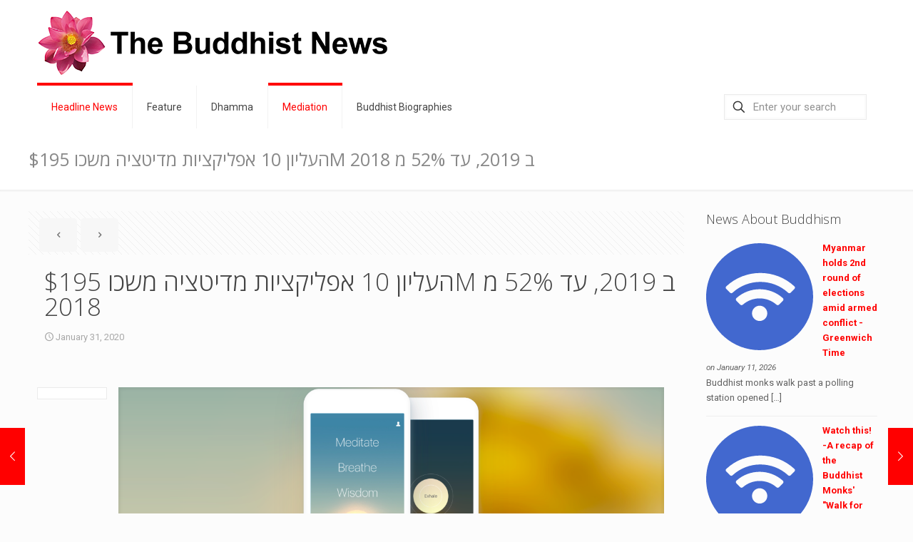

--- FILE ---
content_type: text/html; charset=UTF-8
request_url: https://thebuddhist.news/headline-news/top-10-meditation-apps-pulled-in-195m-in-2019-up-52-from-2018/?amazonai-language=he
body_size: 37663
content:
<!DOCTYPE html>
<html lang="en-US" class="no-js " >

<head>

<meta charset="UTF-8" />
<title>Top 10 meditation apps pulled in $195M in 2019, up 52% from 2018 - The Buddhists News</title>
<meta name='robots' content='max-image-preview:large' />
<meta name="format-detection" content="telephone=no">
<meta name="viewport" content="width=device-width, initial-scale=1" />
<link rel="shortcut icon" href="https://thebuddhist.news/wp-content/uploads/2019/09/favicon.ico" type="image/x-icon" />
<link rel="apple-touch-icon" href="https://thebuddhist.news/wp-content/uploads/2019/09/apple-icon-180x180.png" />
<!-- Jetpack Site Verification Tags -->
<meta name="google-site-verification" content="11OsIh2zCqZAjFFfjvcft-aBcC7o8gCGoy4mBJkHcEk" />

<!-- This site is optimized with the Yoast SEO Premium plugin v12.7.1 - https://yoast.com/wordpress/plugins/seo/ -->
<meta name="description" content="The millennial obsession with wellness and self-care has led to a booming business for meditation apps. In the first quarter of 2018, app intelligence firm Sensor Tower reported the top 10 “self-care” apps had pulled in some $27 million in revenue. Fast-forward to the end of 2019, and the numbers have gotten much higher. According to Sensor Tower’s latest data, just the top 10 highest-grossing meditation apps of 2019 — a subset of “self-care” apps — grew to $195 million. That’s a 52% year-over-year increase.Meditation apps were already leading the self-care app market back in 2018, with apps like Calm, Headspace and 10% Happier driving revenue. Other self-care apps focused on mindfulness or yoga were popular as well, but further down the charts."/>
<meta name="robots" content="max-snippet:-1, max-image-preview:large, max-video-preview:-1"/>
<link rel="canonical" href="https://thebuddhist.news/headline-news/top-10-meditation-apps-pulled-in-195m-in-2019-up-52-from-2018/" />
<meta property="og:locale" content="en_US" />
<meta property="og:type" content="article" />
<meta property="og:title" content="Top 10 meditation apps pulled in $195M in 2019, up 52% from 2018 - The Buddhists News" />
<meta property="og:description" content="The millennial obsession with wellness and self-care has led to a booming business for meditation apps. In the first quarter of 2018, app intelligence firm Sensor Tower reported the top 10 “self-care” apps had pulled in some $27 million in revenue. Fast-forward to the end of 2019, and the numbers have gotten much higher. According to Sensor Tower’s latest data, just the top 10 highest-grossing meditation apps of 2019 — a subset of “self-care” apps — grew to $195 million. That’s a 52% year-over-year increase.Meditation apps were already leading the self-care app market back in 2018, with apps like Calm, Headspace and 10% Happier driving revenue. Other self-care apps focused on mindfulness or yoga were popular as well, but further down the charts." />
<meta property="og:url" content="https://thebuddhist.news/headline-news/top-10-meditation-apps-pulled-in-195m-in-2019-up-52-from-2018/" />
<meta property="og:site_name" content="The Buddhists News" />
<meta property="article:publisher" content="https://www.facebook.com/thebuddhist.news" />
<meta property="article:tag" content="Buddhism" />
<meta property="article:tag" content="Knowing Buddha Organization" />
<meta property="article:tag" content="Mediation Apps" />
<meta property="article:tag" content="Mediation Big Business" />
<meta property="article:tag" content="techo vipassana meditation" />
<meta property="article:tag" content="top mediation apps" />
<meta property="article:section" content="Headline News" />
<meta property="article:published_time" content="2020-01-31T11:19:48+00:00" />
<meta property="article:modified_time" content="2020-01-31T12:52:01+00:00" />
<meta property="og:updated_time" content="2020-01-31T12:52:01+00:00" />
<meta property="og:image" content="https://thebuddhist.news/wp-content/uploads/2020/01/mediationapps-1024x452.png" />
<meta property="og:image:secure_url" content="https://thebuddhist.news/wp-content/uploads/2020/01/mediationapps-1024x452.png" />
<meta property="og:image:width" content="1024" />
<meta property="og:image:height" content="452" />
<meta name="twitter:card" content="summary_large_image" />
<meta name="twitter:description" content="The millennial obsession with wellness and self-care has led to a booming business for meditation apps. In the first quarter of 2018, app intelligence firm Sensor Tower reported the top 10 “self-care” apps had pulled in some $27 million in revenue. Fast-forward to the end of 2019, and the numbers have gotten much higher. According to Sensor Tower’s latest data, just the top 10 highest-grossing meditation apps of 2019 — a subset of “self-care” apps — grew to $195 million. That’s a 52% year-over-year increase.Meditation apps were already leading the self-care app market back in 2018, with apps like Calm, Headspace and 10% Happier driving revenue. Other self-care apps focused on mindfulness or yoga were popular as well, but further down the charts." />
<meta name="twitter:title" content="Top 10 meditation apps pulled in $195M in 2019, up 52% from 2018 - The Buddhists News" />
<meta name="twitter:site" content="@buddhist_news" />
<meta name="twitter:image" content="https://i0.wp.com/thebuddhist.news/wp-content/uploads/2020/01/mediationapps.png?fit=2870%2C1268&#038;ssl=1" />
<meta name="twitter:creator" content="@buddhist_news" />
<script type='application/ld+json' class='yoast-schema-graph yoast-schema-graph--main'>{"@context":"https://schema.org","@graph":[{"@type":"WebSite","@id":"https://thebuddhist.news/#website","url":"https://thebuddhist.news/","name":"The Buddhists News","description":"News about Buddhism from around the World","potentialAction":{"@type":"SearchAction","target":"https://thebuddhist.news/?s={search_term_string}","query-input":"required name=search_term_string"}},{"@type":"ImageObject","@id":"https://thebuddhist.news/headline-news/top-10-meditation-apps-pulled-in-195m-in-2019-up-52-from-2018/#primaryimage","url":"https://i0.wp.com/thebuddhist.news/wp-content/uploads/2020/01/mediationapps.png?fit=2870%2C1268&ssl=1","width":2870,"height":1268},{"@type":"WebPage","@id":"https://thebuddhist.news/headline-news/top-10-meditation-apps-pulled-in-195m-in-2019-up-52-from-2018/#webpage","url":"https://thebuddhist.news/headline-news/top-10-meditation-apps-pulled-in-195m-in-2019-up-52-from-2018/","inLanguage":"en-US","name":"Top 10 meditation apps pulled in $195M in 2019, up 52% from 2018 - The Buddhists News","isPartOf":{"@id":"https://thebuddhist.news/#website"},"primaryImageOfPage":{"@id":"https://thebuddhist.news/headline-news/top-10-meditation-apps-pulled-in-195m-in-2019-up-52-from-2018/#primaryimage"},"datePublished":"2020-01-31T11:19:48+00:00","dateModified":"2020-01-31T12:52:01+00:00","author":{"@id":"https://thebuddhist.news/#/schema/person/eaa9e42a526d8bf71be88937763a5dc5"},"description":"The millennial obsession with wellness and self-care has led to a\u00a0booming\u00a0business for meditation apps. In the first quarter of 2018, app intelligence firm Sensor Tower reported the top 10 \u201cself-care\u201d apps had\u00a0pulled in\u00a0some $27 million in revenue. Fast-forward to the end of 2019, and the numbers have gotten much higher. According to\u00a0Sensor Tower\u2019s latest data, just the top 10 highest-grossing meditation apps of 2019 \u2014 a subset of \u201cself-care\u201d apps \u2014 grew to $195 million. That\u2019s a 52% year-over-year increase.Meditation apps were already leading the self-care app market back in 2018, with apps like Calm, Headspace and 10% Happier driving revenue. Other self-care apps focused on mindfulness or yoga were popular as well, but further down the charts."},{"@type":["Person"],"@id":"https://thebuddhist.news/#/schema/person/eaa9e42a526d8bf71be88937763a5dc5","name":"Bond Island","image":{"@type":"ImageObject","@id":"https://thebuddhist.news/#authorlogo","url":"https://secure.gravatar.com/avatar/4e01f4895b322be8e46ba3446cb1e1e7e94489eaf82d097788a15e5a8dcd6947?s=96&d=identicon&r=g","caption":"Bond Island"},"description":"Private Island for Sale - Bintan Singapore","sameAs":[]}]}</script>
<!-- / Yoast SEO Premium plugin. -->

<link rel='dns-prefetch' href='//stats.wp.com' />
<link rel='dns-prefetch' href='//fonts-api.wp.com' />
<link rel='dns-prefetch' href='//widgets.wp.com' />
<link rel='dns-prefetch' href='//jetpack.wordpress.com' />
<link rel='dns-prefetch' href='//s0.wp.com' />
<link rel='dns-prefetch' href='//public-api.wordpress.com' />
<link rel='dns-prefetch' href='//0.gravatar.com' />
<link rel='dns-prefetch' href='//1.gravatar.com' />
<link rel='dns-prefetch' href='//2.gravatar.com' />
<link rel='dns-prefetch' href='//v0.wordpress.com' />
<link rel='preconnect' href='//c0.wp.com' />
<link rel='preconnect' href='//i0.wp.com' />
<link rel="alternate" type="application/rss+xml" title="The Buddhists News &raquo; Feed" href="https://thebuddhist.news/feed/" />
<link rel="alternate" type="application/rss+xml" title="The Buddhists News &raquo; Comments Feed" href="https://thebuddhist.news/comments/feed/" />
<link rel="alternate" type="application/rss+xml" title="The Buddhists News &raquo;  העליון 10 אפליקציות מדיטציה משכו $195M ב 2019, עד 52% מ 2018 Comments Feed" href="https://thebuddhist.news/headline-news/top-10-meditation-apps-pulled-in-195m-in-2019-up-52-from-2018/feed/" />
<link rel="alternate" title="oEmbed (JSON)" type="application/json+oembed" href="https://thebuddhist.news/wp-json/oembed/1.0/embed?url=https%3A%2F%2Fthebuddhist.news%2Fheadline-news%2Ftop-10-meditation-apps-pulled-in-195m-in-2019-up-52-from-2018%2F" />
<link rel="alternate" title="oEmbed (XML)" type="text/xml+oembed" href="https://thebuddhist.news/wp-json/oembed/1.0/embed?url=https%3A%2F%2Fthebuddhist.news%2Fheadline-news%2Ftop-10-meditation-apps-pulled-in-195m-in-2019-up-52-from-2018%2F&#038;format=xml" />
<style id='wp-img-auto-sizes-contain-inline-css' type='text/css'>
img:is([sizes=auto i],[sizes^="auto," i]){contain-intrinsic-size:3000px 1500px}
/*# sourceURL=wp-img-auto-sizes-contain-inline-css */
</style>
<style id='wp-emoji-styles-inline-css' type='text/css'>

	img.wp-smiley, img.emoji {
		display: inline !important;
		border: none !important;
		box-shadow: none !important;
		height: 1em !important;
		width: 1em !important;
		margin: 0 0.07em !important;
		vertical-align: -0.1em !important;
		background: none !important;
		padding: 0 !important;
	}
/*# sourceURL=wp-emoji-styles-inline-css */
</style>
<link rel='stylesheet' id='wpcom-text-widget-styles-css' href='https://thebuddhist.news/wp-content/mu-plugins/wpcomsh/vendor/automattic/text-media-widget-styles/css/widget-text.css?ver=20170607' type='text/css' media='all' />
<link rel='stylesheet' id='amazonpolly-css' href='https://thebuddhist.news/wp-content/plugins/amazon-polly/public/css/amazonpolly-public.css?ver=1.0.0' type='text/css' media='all' />
<link rel='stylesheet' id='contact-form-7-css' href='https://thebuddhist.news/wp-content/plugins/contact-form-7/includes/css/styles.css?ver=6.1.4' type='text/css' media='all' />
<link rel='stylesheet' id='wp-components-css' href='https://c0.wp.com/c/6.9/wp-includes/css/dist/components/style.min.css' type='text/css' media='all' />
<link rel='stylesheet' id='godaddy-styles-css' href='https://thebuddhist.news/wp-content/plugins/coblocks/includes/Dependencies/GoDaddy/Styles/build/latest.css?ver=2.0.2' type='text/css' media='all' />
<link rel='stylesheet' id='mfn-be-css' href='https://thebuddhist.news/wp-content/themes/betheme/css/be.css?ver=27.5' type='text/css' media='all' />
<link rel='stylesheet' id='mfn-animations-css' href='https://thebuddhist.news/wp-content/themes/betheme/assets/animations/animations.min.css?ver=27.5' type='text/css' media='all' />
<link rel='stylesheet' id='mfn-font-awesome-css' href='https://thebuddhist.news/wp-content/themes/betheme/fonts/fontawesome/fontawesome.css?ver=27.5' type='text/css' media='all' />
<link rel='stylesheet' id='mfn-jplayer-css' href='https://thebuddhist.news/wp-content/themes/betheme/assets/jplayer/css/jplayer.blue.monday.min.css?ver=27.5' type='text/css' media='all' />
<link rel='stylesheet' id='mfn-responsive-css' href='https://thebuddhist.news/wp-content/themes/betheme/css/responsive.css?ver=27.5' type='text/css' media='all' />
<link rel='stylesheet' id='mfn-fonts-css' href='https://fonts-api.wp.com/css?family=Roboto%3A1%2C300%2C400%2C400italic%2C700%7COpen+Sans%3A1%2C300%2C400%2C400italic%2C700&#038;display=swap&#038;ver=6.9' type='text/css' media='all' />
<link rel='stylesheet' id='subscription-modal-css-css' href='https://c0.wp.com/p/jetpack/15.4/modules/comments/subscription-modal-on-comment/subscription-modal.css' type='text/css' media='all' />
<link rel='stylesheet' id='jetpack_likes-css' href='https://c0.wp.com/p/jetpack/15.4/modules/likes/style.css' type='text/css' media='all' />
<link rel='stylesheet' id='heateor_sss_frontend_css-css' href='https://thebuddhist.news/wp-content/plugins/sassy-social-share/public/css/sassy-social-share-public.css?ver=3.3.76' type='text/css' media='all' />
<style id='heateor_sss_frontend_css-inline-css' type='text/css'>
.heateor_sss_button_instagram span.heateor_sss_svg,a.heateor_sss_instagram span.heateor_sss_svg{background:radial-gradient(circle at 30% 107%,#fdf497 0,#fdf497 5%,#fd5949 45%,#d6249f 60%,#285aeb 90%)}.heateor_sss_horizontal_sharing .heateor_sss_svg,.heateor_sss_standard_follow_icons_container .heateor_sss_svg{color:#fff;border-width:0px;border-style:solid;border-color:transparent}.heateor_sss_horizontal_sharing .heateorSssTCBackground{color:#666}.heateor_sss_horizontal_sharing span.heateor_sss_svg:hover,.heateor_sss_standard_follow_icons_container span.heateor_sss_svg:hover{border-color:transparent;}.heateor_sss_vertical_sharing span.heateor_sss_svg,.heateor_sss_floating_follow_icons_container span.heateor_sss_svg{color:#fff;border-width:0px;border-style:solid;border-color:transparent;}.heateor_sss_vertical_sharing .heateorSssTCBackground{color:#666;}.heateor_sss_vertical_sharing span.heateor_sss_svg:hover,.heateor_sss_floating_follow_icons_container span.heateor_sss_svg:hover{border-color:transparent;}
/*# sourceURL=heateor_sss_frontend_css-inline-css */
</style>
<style id='mfn-dynamic-inline-css' type='text/css'>
html{background-color:#FCFCFC}#Wrapper,#Content,.mfn-popup .mfn-popup-content,.mfn-off-canvas-sidebar .mfn-off-canvas-content-wrapper,.mfn-cart-holder,.mfn-header-login,#Top_bar .search_wrapper,#Top_bar .top_bar_right .mfn-live-search-box,.column_livesearch .mfn-live-search-wrapper,.column_livesearch .mfn-live-search-box{background-color:#FCFCFC}.layout-boxed.mfn-bebuilder-header.mfn-ui #Wrapper .mfn-only-sample-content{background-color:#FCFCFC}body:not(.template-slider) #Header{min-height:0px}body.header-below:not(.template-slider) #Header{padding-top:0px}#Subheader{padding:30px 0}.elementor-page.elementor-default #Content .the_content .section_wrapper{max-width:100%}.elementor-page.elementor-default #Content .section.the_content{width:100%}.elementor-page.elementor-default #Content .section_wrapper .the_content_wrapper{margin-left:0;margin-right:0;width:100%}body,span.date_label,.timeline_items li h3 span,input[type="date"],input[type="text"],input[type="password"],input[type="tel"],input[type="email"],input[type="url"],textarea,select,.offer_li .title h3,.mfn-menu-item-megamenu{font-family:"Roboto",-apple-system,BlinkMacSystemFont,"Segoe UI",Roboto,Oxygen-Sans,Ubuntu,Cantarell,"Helvetica Neue",sans-serif}#menu > ul > li > a,#overlay-menu ul li a{font-family:"Roboto",-apple-system,BlinkMacSystemFont,"Segoe UI",Roboto,Oxygen-Sans,Ubuntu,Cantarell,"Helvetica Neue",sans-serif}#Subheader .title{font-family:"Open Sans",-apple-system,BlinkMacSystemFont,"Segoe UI",Roboto,Oxygen-Sans,Ubuntu,Cantarell,"Helvetica Neue",sans-serif}h1,h2,h3,h4,.text-logo #logo{font-family:"Open Sans",-apple-system,BlinkMacSystemFont,"Segoe UI",Roboto,Oxygen-Sans,Ubuntu,Cantarell,"Helvetica Neue",sans-serif}h5,h6{font-family:"Roboto",-apple-system,BlinkMacSystemFont,"Segoe UI",Roboto,Oxygen-Sans,Ubuntu,Cantarell,"Helvetica Neue",sans-serif}blockquote{font-family:"Open Sans",-apple-system,BlinkMacSystemFont,"Segoe UI",Roboto,Oxygen-Sans,Ubuntu,Cantarell,"Helvetica Neue",sans-serif}.chart_box .chart .num,.counter .desc_wrapper .number-wrapper,.how_it_works .image .number,.pricing-box .plan-header .price,.quick_fact .number-wrapper,.woocommerce .product div.entry-summary .price{font-family:"Roboto",-apple-system,BlinkMacSystemFont,"Segoe UI",Roboto,Oxygen-Sans,Ubuntu,Cantarell,"Helvetica Neue",sans-serif}body,.mfn-menu-item-megamenu{font-size:13px;line-height:21px;font-weight:400;letter-spacing:0px}.big{font-size:16px;line-height:28px;font-weight:400;letter-spacing:0px}#menu > ul > li > a,#overlay-menu ul li a{font-size:14px;font-weight:400;letter-spacing:0px}#overlay-menu ul li a{line-height:21px}#Subheader .title{font-size:25px;line-height:25px;font-weight:400;letter-spacing:0px}h1,.text-logo #logo{font-size:25px;line-height:25px;font-weight:300;letter-spacing:0px}h2{font-size:30px;line-height:30px;font-weight:300;letter-spacing:0px}h3,.woocommerce ul.products li.product h3,.woocommerce #customer_login h2{font-size:25px;line-height:27px;font-weight:300;letter-spacing:0px}h4,.woocommerce .woocommerce-order-details__title,.woocommerce .wc-bacs-bank-details-heading,.woocommerce .woocommerce-customer-details h2{font-size:21px;line-height:25px;font-weight:300;letter-spacing:0px}h5{font-size:15px;line-height:19px;font-weight:700;letter-spacing:0px}h6{font-size:13px;line-height:19px;font-weight:400;letter-spacing:0px}#Intro .intro-title{font-size:70px;line-height:70px;font-weight:400;letter-spacing:0px}@media only screen and (min-width:768px) and (max-width:959px){body,.mfn-menu-item-megamenu{font-size:13px;line-height:19px;font-weight:400;letter-spacing:0px}.big{font-size:14px;line-height:24px;font-weight:400;letter-spacing:0px}#menu > ul > li > a,#overlay-menu ul li a{font-size:13px;font-weight:400;letter-spacing:0px}#overlay-menu ul li a{line-height:19.5px}#Subheader .title{font-size:21px;line-height:21px;font-weight:400;letter-spacing:0px}h1,.text-logo #logo{font-size:21px;line-height:21px;font-weight:300;letter-spacing:0px}h2{font-size:26px;line-height:26px;font-weight:300;letter-spacing:0px}h3,.woocommerce ul.products li.product h3,.woocommerce #customer_login h2{font-size:21px;line-height:23px;font-weight:300;letter-spacing:0px}h4,.woocommerce .woocommerce-order-details__title,.woocommerce .wc-bacs-bank-details-heading,.woocommerce .woocommerce-customer-details h2{font-size:18px;line-height:21px;font-weight:300;letter-spacing:0px}h5{font-size:13px;line-height:19px;font-weight:700;letter-spacing:0px}h6{font-size:13px;line-height:19px;font-weight:400;letter-spacing:0px}#Intro .intro-title{font-size:60px;line-height:60px;font-weight:400;letter-spacing:0px}blockquote{font-size:15px}.chart_box .chart .num{font-size:45px;line-height:45px}.counter .desc_wrapper .number-wrapper{font-size:45px;line-height:45px}.counter .desc_wrapper .title{font-size:14px;line-height:18px}.faq .question .title{font-size:14px}.fancy_heading .title{font-size:38px;line-height:38px}.offer .offer_li .desc_wrapper .title h3{font-size:32px;line-height:32px}.offer_thumb_ul li.offer_thumb_li .desc_wrapper .title h3{font-size:32px;line-height:32px}.pricing-box .plan-header h2{font-size:27px;line-height:27px}.pricing-box .plan-header .price > span{font-size:40px;line-height:40px}.pricing-box .plan-header .price sup.currency{font-size:18px;line-height:18px}.pricing-box .plan-header .price sup.period{font-size:14px;line-height:14px}.quick_fact .number-wrapper{font-size:80px;line-height:80px}.trailer_box .desc h2{font-size:27px;line-height:27px}.widget > h3{font-size:17px;line-height:20px}}@media only screen and (min-width:480px) and (max-width:767px){body,.mfn-menu-item-megamenu{font-size:13px;line-height:19px;font-weight:400;letter-spacing:0px}.big{font-size:13px;line-height:21px;font-weight:400;letter-spacing:0px}#menu > ul > li > a,#overlay-menu ul li a{font-size:13px;font-weight:400;letter-spacing:0px}#overlay-menu ul li a{line-height:19.5px}#Subheader .title{font-size:19px;line-height:19px;font-weight:400;letter-spacing:0px}h1,.text-logo #logo{font-size:19px;line-height:19px;font-weight:300;letter-spacing:0px}h2{font-size:23px;line-height:23px;font-weight:300;letter-spacing:0px}h3,.woocommerce ul.products li.product h3,.woocommerce #customer_login h2{font-size:19px;line-height:20px;font-weight:300;letter-spacing:0px}h4,.woocommerce .woocommerce-order-details__title,.woocommerce .wc-bacs-bank-details-heading,.woocommerce .woocommerce-customer-details h2{font-size:16px;line-height:19px;font-weight:300;letter-spacing:0px}h5{font-size:13px;line-height:19px;font-weight:700;letter-spacing:0px}h6{font-size:13px;line-height:19px;font-weight:400;letter-spacing:0px}#Intro .intro-title{font-size:53px;line-height:53px;font-weight:400;letter-spacing:0px}blockquote{font-size:14px}.chart_box .chart .num{font-size:40px;line-height:40px}.counter .desc_wrapper .number-wrapper{font-size:40px;line-height:40px}.counter .desc_wrapper .title{font-size:13px;line-height:16px}.faq .question .title{font-size:13px}.fancy_heading .title{font-size:34px;line-height:34px}.offer .offer_li .desc_wrapper .title h3{font-size:28px;line-height:28px}.offer_thumb_ul li.offer_thumb_li .desc_wrapper .title h3{font-size:28px;line-height:28px}.pricing-box .plan-header h2{font-size:24px;line-height:24px}.pricing-box .plan-header .price > span{font-size:34px;line-height:34px}.pricing-box .plan-header .price sup.currency{font-size:16px;line-height:16px}.pricing-box .plan-header .price sup.period{font-size:13px;line-height:13px}.quick_fact .number-wrapper{font-size:70px;line-height:70px}.trailer_box .desc h2{font-size:24px;line-height:24px}.widget > h3{font-size:16px;line-height:19px}}@media only screen and (max-width:479px){body,.mfn-menu-item-megamenu{font-size:13px;line-height:19px;font-weight:400;letter-spacing:0px}.big{font-size:13px;line-height:19px;font-weight:400;letter-spacing:0px}#menu > ul > li > a,#overlay-menu ul li a{font-size:13px;font-weight:400;letter-spacing:0px}#overlay-menu ul li a{line-height:19.5px}#Subheader .title{font-size:15px;line-height:19px;font-weight:400;letter-spacing:0px}h1,.text-logo #logo{font-size:15px;line-height:19px;font-weight:300;letter-spacing:0px}h2{font-size:18px;line-height:19px;font-weight:300;letter-spacing:0px}h3,.woocommerce ul.products li.product h3,.woocommerce #customer_login h2{font-size:15px;line-height:19px;font-weight:300;letter-spacing:0px}h4,.woocommerce .woocommerce-order-details__title,.woocommerce .wc-bacs-bank-details-heading,.woocommerce .woocommerce-customer-details h2{font-size:13px;line-height:19px;font-weight:300;letter-spacing:0px}h5{font-size:13px;line-height:19px;font-weight:700;letter-spacing:0px}h6{font-size:13px;line-height:19px;font-weight:400;letter-spacing:0px}#Intro .intro-title{font-size:42px;line-height:42px;font-weight:400;letter-spacing:0px}blockquote{font-size:13px}.chart_box .chart .num{font-size:35px;line-height:35px}.counter .desc_wrapper .number-wrapper{font-size:35px;line-height:35px}.counter .desc_wrapper .title{font-size:13px;line-height:26px}.faq .question .title{font-size:13px}.fancy_heading .title{font-size:30px;line-height:30px}.offer .offer_li .desc_wrapper .title h3{font-size:26px;line-height:26px}.offer_thumb_ul li.offer_thumb_li .desc_wrapper .title h3{font-size:26px;line-height:26px}.pricing-box .plan-header h2{font-size:21px;line-height:21px}.pricing-box .plan-header .price > span{font-size:32px;line-height:32px}.pricing-box .plan-header .price sup.currency{font-size:14px;line-height:14px}.pricing-box .plan-header .price sup.period{font-size:13px;line-height:13px}.quick_fact .number-wrapper{font-size:60px;line-height:60px}.trailer_box .desc h2{font-size:21px;line-height:21px}.widget > h3{font-size:15px;line-height:18px}}.with_aside .sidebar.columns{width:23%}.with_aside .sections_group{width:77%}.aside_both .sidebar.columns{width:18%}.aside_both .sidebar.sidebar-1{margin-left:-82%}.aside_both .sections_group{width:64%;margin-left:18%}@media only screen and (min-width:1240px){#Wrapper,.with_aside .content_wrapper{max-width:1220px}body.layout-boxed.mfn-header-scrolled .mfn-header-tmpl.mfn-sticky-layout-width{max-width:1220px;left:0;right:0;margin-left:auto;margin-right:auto}body.layout-boxed:not(.mfn-header-scrolled) .mfn-header-tmpl.mfn-header-layout-width,body.layout-boxed .mfn-header-tmpl.mfn-header-layout-width:not(.mfn-hasSticky){max-width:1220px;left:0;right:0;margin-left:auto;margin-right:auto}body.layout-boxed.mfn-bebuilder-header.mfn-ui .mfn-only-sample-content{max-width:1220px;margin-left:auto;margin-right:auto}.section_wrapper,.container{max-width:1200px}.layout-boxed.header-boxed #Top_bar.is-sticky{max-width:1220px}}@media only screen and (max-width:767px){#Wrapper{max-width:calc(100% - 67px)}.content_wrapper .section_wrapper,.container,.four.columns .widget-area{max-width:770px !important;padding-left:33px;padding-right:33px}}body{--mfn-button-font-family:inherit;--mfn-button-font-size:13px;--mfn-button-font-weight:400;--mfn-button-font-style:inherit;--mfn-button-letter-spacing:0px;--mfn-button-padding:16px 20px 16px 20px;--mfn-button-border-width:0px;--mfn-button-border-radius:5px;--mfn-button-gap:10px;--mfn-button-transition:0.2s;--mfn-button-color:#747474;--mfn-button-color-hover:#747474;--mfn-button-bg:#f7f7f7;--mfn-button-bg-hover:#eaeaea;--mfn-button-border-color:transparent;--mfn-button-border-color-hover:transparent;--mfn-button-icon-color:#747474;--mfn-button-icon-color-hover:#747474;--mfn-button-box-shadow:unset;--mfn-button-theme-color:#ffffff;--mfn-button-theme-color-hover:#ffffff;--mfn-button-theme-bg:#ff0000;--mfn-button-theme-bg-hover:#f20000;--mfn-button-theme-border-color:transparent;--mfn-button-theme-border-color-hover:transparent;--mfn-button-theme-icon-color:#ffffff;--mfn-button-theme-icon-color-hover:#ffffff;--mfn-button-theme-box-shadow:unset;--mfn-button-shop-color:#ffffff;--mfn-button-shop-color-hover:#ffffff;--mfn-button-shop-bg:#ff0000;--mfn-button-shop-bg-hover:#f20000;--mfn-button-shop-border-color:transparent;--mfn-button-shop-border-color-hover:transparent;--mfn-button-shop-icon-color:#626262;--mfn-button-shop-icon-color-hover:#626262;--mfn-button-shop-box-shadow:unset;--mfn-button-action-color:#747474;--mfn-button-action-color-hover:#747474;--mfn-button-action-bg:#f7f7f7;--mfn-button-action-bg-hover:#eaeaea;--mfn-button-action-border-color:transparent;--mfn-button-action-border-color-hover:transparent;--mfn-button-action-icon-color:#747474;--mfn-button-action-icon-color-hover:#747474;--mfn-button-action-box-shadow:unset}@media only screen and (max-width:959px){body{}}@media only screen and (max-width:768px){body{}}#Top_bar #logo,.header-fixed #Top_bar #logo,.header-plain #Top_bar #logo,.header-transparent #Top_bar #logo{height:60px;line-height:60px;padding:15px 0}.logo-overflow #Top_bar:not(.is-sticky) .logo{height:90px}#Top_bar .menu > li > a{padding:15px 0}.menu-highlight:not(.header-creative) #Top_bar .menu > li > a{margin:20px 0}.header-plain:not(.menu-highlight) #Top_bar .menu > li > a span:not(.description){line-height:90px}.header-fixed #Top_bar .menu > li > a{padding:30px 0}@media only screen and (max-width:767px){.mobile-header-mini #Top_bar #logo{height:50px!important;line-height:50px!important;margin:5px 0}}#Top_bar #logo img.svg{width:100px}.image_frame,.wp-caption{border-width:0px}.alert{border-radius:0px}#Top_bar .top_bar_right .top-bar-right-input input{width:200px}.mfn-live-search-box .mfn-live-search-list{max-height:300px}#Side_slide{right:-250px;width:250px}#Side_slide.left{left:-250px}.blog-teaser li .desc-wrapper .desc{background-position-y:-1px}.mfn-free-delivery-info{--mfn-free-delivery-bar:#ff0000;--mfn-free-delivery-bg:rgba(0,0,0,0.1);--mfn-free-delivery-achieved:#ff0000}@media only screen and ( max-width:767px ){}@media only screen and (min-width:1240px){body:not(.header-simple) #Top_bar #menu{display:block!important}.tr-menu #Top_bar #menu{background:none!important}#Top_bar .menu > li > ul.mfn-megamenu > li{float:left}#Top_bar .menu > li > ul.mfn-megamenu > li.mfn-megamenu-cols-1{width:100%}#Top_bar .menu > li > ul.mfn-megamenu > li.mfn-megamenu-cols-2{width:50%}#Top_bar .menu > li > ul.mfn-megamenu > li.mfn-megamenu-cols-3{width:33.33%}#Top_bar .menu > li > ul.mfn-megamenu > li.mfn-megamenu-cols-4{width:25%}#Top_bar .menu > li > ul.mfn-megamenu > li.mfn-megamenu-cols-5{width:20%}#Top_bar .menu > li > ul.mfn-megamenu > li.mfn-megamenu-cols-6{width:16.66%}#Top_bar .menu > li > ul.mfn-megamenu > li > ul{display:block!important;position:inherit;left:auto;top:auto;border-width:0 1px 0 0}#Top_bar .menu > li > ul.mfn-megamenu > li:last-child > ul{border:0}#Top_bar .menu > li > ul.mfn-megamenu > li > ul li{width:auto}#Top_bar .menu > li > ul.mfn-megamenu a.mfn-megamenu-title{text-transform:uppercase;font-weight:400;background:none}#Top_bar .menu > li > ul.mfn-megamenu a .menu-arrow{display:none}.menuo-right #Top_bar .menu > li > ul.mfn-megamenu{left:0;width:98%!important;margin:0 1%;padding:20px 0}.menuo-right #Top_bar .menu > li > ul.mfn-megamenu-bg{box-sizing:border-box}#Top_bar .menu > li > ul.mfn-megamenu-bg{padding:20px 166px 20px 20px;background-repeat:no-repeat;background-position:right bottom}.rtl #Top_bar .menu > li > ul.mfn-megamenu-bg{padding-left:166px;padding-right:20px;background-position:left bottom}#Top_bar .menu > li > ul.mfn-megamenu-bg > li{background:none}#Top_bar .menu > li > ul.mfn-megamenu-bg > li a{border:none}#Top_bar .menu > li > ul.mfn-megamenu-bg > li > ul{background:none!important;-webkit-box-shadow:0 0 0 0;-moz-box-shadow:0 0 0 0;box-shadow:0 0 0 0}.mm-vertical #Top_bar .container{position:relative}.mm-vertical #Top_bar .top_bar_left{position:static}.mm-vertical #Top_bar .menu > li ul{box-shadow:0 0 0 0 transparent!important;background-image:none}.mm-vertical #Top_bar .menu > li > ul.mfn-megamenu{padding:20px 0}.mm-vertical.header-plain #Top_bar .menu > li > ul.mfn-megamenu{width:100%!important;margin:0}.mm-vertical #Top_bar .menu > li > ul.mfn-megamenu > li{display:table-cell;float:none!important;width:10%;padding:0 15px;border-right:1px solid rgba(0,0,0,0.05)}.mm-vertical #Top_bar .menu > li > ul.mfn-megamenu > li:last-child{border-right-width:0}.mm-vertical #Top_bar .menu > li > ul.mfn-megamenu > li.hide-border{border-right-width:0}.mm-vertical #Top_bar .menu > li > ul.mfn-megamenu > li a{border-bottom-width:0;padding:9px 15px;line-height:120%}.mm-vertical #Top_bar .menu > li > ul.mfn-megamenu a.mfn-megamenu-title{font-weight:700}.rtl .mm-vertical #Top_bar .menu > li > ul.mfn-megamenu > li:first-child{border-right-width:0}.rtl .mm-vertical #Top_bar .menu > li > ul.mfn-megamenu > li:last-child{border-right-width:1px}body.header-shop #Top_bar #menu{display:flex!important;background-color:transparent}.header-shop #Top_bar.is-sticky .top_bar_row_second{display:none}.header-plain:not(.menuo-right) #Header .top_bar_left{width:auto!important}.header-stack.header-center #Top_bar #menu{display:inline-block!important}.header-simple #Top_bar #menu{display:none;height:auto;width:300px;bottom:auto;top:100%;right:1px;position:absolute;margin:0}.header-simple #Header a.responsive-menu-toggle{display:block;right:10px}.header-simple #Top_bar #menu > ul{width:100%;float:left}.header-simple #Top_bar #menu ul li{width:100%;padding-bottom:0;border-right:0;position:relative}.header-simple #Top_bar #menu ul li a{padding:0 20px;margin:0;display:block;height:auto;line-height:normal;border:none}.header-simple #Top_bar #menu ul li a:not(.menu-toggle):after{display:none}.header-simple #Top_bar #menu ul li a span{border:none;line-height:44px;display:inline;padding:0}.header-simple #Top_bar #menu ul li.submenu .menu-toggle{display:block;position:absolute;right:0;top:0;width:44px;height:44px;line-height:44px;font-size:30px;font-weight:300;text-align:center;cursor:pointer;color:#444;opacity:0.33;transform:unset}.header-simple #Top_bar #menu ul li.submenu .menu-toggle:after{content:"+";position:static}.header-simple #Top_bar #menu ul li.hover > .menu-toggle:after{content:"-"}.header-simple #Top_bar #menu ul li.hover a{border-bottom:0}.header-simple #Top_bar #menu ul.mfn-megamenu li .menu-toggle{display:none}.header-simple #Top_bar #menu ul li ul{position:relative!important;left:0!important;top:0;padding:0;margin:0!important;width:auto!important;background-image:none}.header-simple #Top_bar #menu ul li ul li{width:100%!important;display:block;padding:0}.header-simple #Top_bar #menu ul li ul li a{padding:0 20px 0 30px}.header-simple #Top_bar #menu ul li ul li a .menu-arrow{display:none}.header-simple #Top_bar #menu ul li ul li a span{padding:0}.header-simple #Top_bar #menu ul li ul li a span:after{display:none!important}.header-simple #Top_bar .menu > li > ul.mfn-megamenu a.mfn-megamenu-title{text-transform:uppercase;font-weight:400}.header-simple #Top_bar .menu > li > ul.mfn-megamenu > li > ul{display:block!important;position:inherit;left:auto;top:auto}.header-simple #Top_bar #menu ul li ul li ul{border-left:0!important;padding:0;top:0}.header-simple #Top_bar #menu ul li ul li ul li a{padding:0 20px 0 40px}.rtl.header-simple #Top_bar #menu{left:1px;right:auto}.rtl.header-simple #Top_bar a.responsive-menu-toggle{left:10px;right:auto}.rtl.header-simple #Top_bar #menu ul li.submenu .menu-toggle{left:0;right:auto}.rtl.header-simple #Top_bar #menu ul li ul{left:auto!important;right:0!important}.rtl.header-simple #Top_bar #menu ul li ul li a{padding:0 30px 0 20px}.rtl.header-simple #Top_bar #menu ul li ul li ul li a{padding:0 40px 0 20px}.menu-highlight #Top_bar .menu > li{margin:0 2px}.menu-highlight:not(.header-creative) #Top_bar .menu > li > a{padding:0;-webkit-border-radius:5px;border-radius:5px}.menu-highlight #Top_bar .menu > li > a:after{display:none}.menu-highlight #Top_bar .menu > li > a span:not(.description){line-height:50px}.menu-highlight #Top_bar .menu > li > a span.description{display:none}.menu-highlight.header-stack #Top_bar .menu > li > a{margin:10px 0!important}.menu-highlight.header-stack #Top_bar .menu > li > a span:not(.description){line-height:40px}.menu-highlight.header-simple #Top_bar #menu ul li,.menu-highlight.header-creative #Top_bar #menu ul li{margin:0}.menu-highlight.header-simple #Top_bar #menu ul li > a,.menu-highlight.header-creative #Top_bar #menu ul li > a{-webkit-border-radius:0;border-radius:0}.menu-highlight:not(.header-fixed):not(.header-simple) #Top_bar.is-sticky .menu > li > a{margin:10px 0!important;padding:5px 0!important}.menu-highlight:not(.header-fixed):not(.header-simple) #Top_bar.is-sticky .menu > li > a span{line-height:30px!important}.header-modern.menu-highlight.menuo-right .menu_wrapper{margin-right:20px}.menu-line-below #Top_bar .menu > li > a:not(.menu-toggle):after{top:auto;bottom:-4px}.menu-line-below #Top_bar.is-sticky .menu > li > a:not(.menu-toggle):after{top:auto;bottom:-4px}.menu-line-below-80 #Top_bar:not(.is-sticky) .menu > li > a:not(.menu-toggle):after{height:4px;left:10%;top:50%;margin-top:20px;width:80%}.menu-line-below-80-1 #Top_bar:not(.is-sticky) .menu > li > a:not(.menu-toggle):after{height:1px;left:10%;top:50%;margin-top:20px;width:80%}.menu-link-color #Top_bar .menu > li > a:not(.menu-toggle):after{display:none!important}.menu-arrow-top #Top_bar .menu > li > a:after{background:none repeat scroll 0 0 rgba(0,0,0,0)!important;border-color:#ccc transparent transparent;border-style:solid;border-width:7px 7px 0;display:block;height:0;left:50%;margin-left:-7px;top:0!important;width:0}.menu-arrow-top #Top_bar.is-sticky .menu > li > a:after{top:0!important}.menu-arrow-bottom #Top_bar .menu > li > a:after{background:none!important;border-color:transparent transparent #ccc;border-style:solid;border-width:0 7px 7px;display:block;height:0;left:50%;margin-left:-7px;top:auto;bottom:0;width:0}.menu-arrow-bottom #Top_bar.is-sticky .menu > li > a:after{top:auto;bottom:0}.menuo-no-borders #Top_bar .menu > li > a span{border-width:0!important}.menuo-no-borders #Header_creative #Top_bar .menu > li > a span{border-bottom-width:0}.menuo-no-borders.header-plain #Top_bar a#header_cart,.menuo-no-borders.header-plain #Top_bar a#search_button,.menuo-no-borders.header-plain #Top_bar .wpml-languages,.menuo-no-borders.header-plain #Top_bar a.action_button{border-width:0}.menuo-right #Top_bar .menu_wrapper{float:right}.menuo-right.header-stack:not(.header-center) #Top_bar .menu_wrapper{margin-right:150px}body.header-creative{padding-left:50px}body.header-creative.header-open{padding-left:250px}body.error404,body.under-construction,body.elementor-maintenance-mode,body.template-blank,body.under-construction.header-rtl.header-creative.header-open{padding-left:0!important;padding-right:0!important}.header-creative.footer-fixed #Footer,.header-creative.footer-sliding #Footer,.header-creative.footer-stick #Footer.is-sticky{box-sizing:border-box;padding-left:50px}.header-open.footer-fixed #Footer,.header-open.footer-sliding #Footer,.header-creative.footer-stick #Footer.is-sticky{padding-left:250px}.header-rtl.header-creative.footer-fixed #Footer,.header-rtl.header-creative.footer-sliding #Footer,.header-rtl.header-creative.footer-stick #Footer.is-sticky{padding-left:0;padding-right:50px}.header-rtl.header-open.footer-fixed #Footer,.header-rtl.header-open.footer-sliding #Footer,.header-rtl.header-creative.footer-stick #Footer.is-sticky{padding-right:250px}#Header_creative{background-color:#fff;position:fixed;width:250px;height:100%;left:-200px;top:0;z-index:9002;-webkit-box-shadow:2px 0 4px 2px rgba(0,0,0,.15);box-shadow:2px 0 4px 2px rgba(0,0,0,.15)}#Header_creative .container{width:100%}#Header_creative .creative-wrapper{opacity:0;margin-right:50px}#Header_creative a.creative-menu-toggle{display:block;width:34px;height:34px;line-height:34px;font-size:22px;text-align:center;position:absolute;top:10px;right:8px;border-radius:3px}.admin-bar #Header_creative a.creative-menu-toggle{top:42px}#Header_creative #Top_bar{position:static;width:100%}#Header_creative #Top_bar .top_bar_left{width:100%!important;float:none}#Header_creative #Top_bar .logo{float:none;text-align:center;margin:15px 0}#Header_creative #Top_bar #menu{background-color:transparent}#Header_creative #Top_bar .menu_wrapper{float:none;margin:0 0 30px}#Header_creative #Top_bar .menu > li{width:100%;float:none;position:relative}#Header_creative #Top_bar .menu > li > a{padding:0;text-align:center}#Header_creative #Top_bar .menu > li > a:after{display:none}#Header_creative #Top_bar .menu > li > a span{border-right:0;border-bottom-width:1px;line-height:38px}#Header_creative #Top_bar .menu li ul{left:100%;right:auto;top:0;box-shadow:2px 2px 2px 0 rgba(0,0,0,0.03);-webkit-box-shadow:2px 2px 2px 0 rgba(0,0,0,0.03)}#Header_creative #Top_bar .menu > li > ul.mfn-megamenu{margin:0;width:700px!important}#Header_creative #Top_bar .menu > li > ul.mfn-megamenu > li > ul{left:0}#Header_creative #Top_bar .menu li ul li a{padding-top:9px;padding-bottom:8px}#Header_creative #Top_bar .menu li ul li ul{top:0}#Header_creative #Top_bar .menu > li > a span.description{display:block;font-size:13px;line-height:28px!important;clear:both}.menuo-arrows #Top_bar .menu > li.submenu > a > span:after{content:unset!important}#Header_creative #Top_bar .top_bar_right{width:100%!important;float:left;height:auto;margin-bottom:35px;text-align:center;padding:0 20px;top:0;-webkit-box-sizing:border-box;-moz-box-sizing:border-box;box-sizing:border-box}#Header_creative #Top_bar .top_bar_right:before{content:none}#Header_creative #Top_bar .top_bar_right .top_bar_right_wrapper{flex-wrap:wrap;justify-content:center}#Header_creative #Top_bar .top_bar_right .top-bar-right-icon,#Header_creative #Top_bar .top_bar_right .wpml-languages,#Header_creative #Top_bar .top_bar_right .top-bar-right-button,#Header_creative #Top_bar .top_bar_right .top-bar-right-input{min-height:30px;margin:5px}#Header_creative #Top_bar .search_wrapper{left:100%;top:auto}#Header_creative #Top_bar .banner_wrapper{display:block;text-align:center}#Header_creative #Top_bar .banner_wrapper img{max-width:100%;height:auto;display:inline-block}#Header_creative #Action_bar{display:none;position:absolute;bottom:0;top:auto;clear:both;padding:0 20px;box-sizing:border-box}#Header_creative #Action_bar .contact_details{width:100%;text-align:center;margin-bottom:20px}#Header_creative #Action_bar .contact_details li{padding:0}#Header_creative #Action_bar .social{float:none;text-align:center;padding:5px 0 15px}#Header_creative #Action_bar .social li{margin-bottom:2px}#Header_creative #Action_bar .social-menu{float:none;text-align:center}#Header_creative #Action_bar .social-menu li{border-color:rgba(0,0,0,.1)}#Header_creative .social li a{color:rgba(0,0,0,.5)}#Header_creative .social li a:hover{color:#000}#Header_creative .creative-social{position:absolute;bottom:10px;right:0;width:50px}#Header_creative .creative-social li{display:block;float:none;width:100%;text-align:center;margin-bottom:5px}.header-creative .fixed-nav.fixed-nav-prev{margin-left:50px}.header-creative.header-open .fixed-nav.fixed-nav-prev{margin-left:250px}.menuo-last #Header_creative #Top_bar .menu li.last ul{top:auto;bottom:0}.header-open #Header_creative{left:0}.header-open #Header_creative .creative-wrapper{opacity:1;margin:0!important}.header-open #Header_creative .creative-menu-toggle,.header-open #Header_creative .creative-social{display:none}.header-open #Header_creative #Action_bar{display:block}body.header-rtl.header-creative{padding-left:0;padding-right:50px}.header-rtl #Header_creative{left:auto;right:-200px}.header-rtl #Header_creative .creative-wrapper{margin-left:50px;margin-right:0}.header-rtl #Header_creative a.creative-menu-toggle{left:8px;right:auto}.header-rtl #Header_creative .creative-social{left:0;right:auto}.header-rtl #Footer #back_to_top.sticky{right:125px}.header-rtl #popup_contact{right:70px}.header-rtl #Header_creative #Top_bar .menu li ul{left:auto;right:100%}.header-rtl #Header_creative #Top_bar .search_wrapper{left:auto;right:100%}.header-rtl .fixed-nav.fixed-nav-prev{margin-left:0!important}.header-rtl .fixed-nav.fixed-nav-next{margin-right:50px}body.header-rtl.header-creative.header-open{padding-left:0;padding-right:250px!important}.header-rtl.header-open #Header_creative{left:auto;right:0}.header-rtl.header-open #Footer #back_to_top.sticky{right:325px}.header-rtl.header-open #popup_contact{right:270px}.header-rtl.header-open .fixed-nav.fixed-nav-next{margin-right:250px}#Header_creative.active{left:-1px}.header-rtl #Header_creative.active{left:auto;right:-1px}#Header_creative.active .creative-wrapper{opacity:1;margin:0}.header-creative .vc_row[data-vc-full-width]{padding-left:50px}.header-creative.header-open .vc_row[data-vc-full-width]{padding-left:250px}.header-open .vc_parallax .vc_parallax-inner{left:auto;width:calc(100% - 250px)}.header-open.header-rtl .vc_parallax .vc_parallax-inner{left:0;right:auto}#Header_creative.scroll{height:100%;overflow-y:auto}#Header_creative.scroll:not(.dropdown) .menu li ul{display:none!important}#Header_creative.scroll #Action_bar{position:static}#Header_creative.dropdown{outline:none}#Header_creative.dropdown #Top_bar .menu_wrapper{float:left;width:100%}#Header_creative.dropdown #Top_bar #menu ul li{position:relative;float:left}#Header_creative.dropdown #Top_bar #menu ul li a:not(.menu-toggle):after{display:none}#Header_creative.dropdown #Top_bar #menu ul li a span{line-height:38px;padding:0}#Header_creative.dropdown #Top_bar #menu ul li.submenu .menu-toggle{display:block;position:absolute;right:0;top:0;width:38px;height:38px;line-height:38px;font-size:26px;font-weight:300;text-align:center;cursor:pointer;color:#444;opacity:0.33;z-index:203}#Header_creative.dropdown #Top_bar #menu ul li.submenu .menu-toggle:after{content:"+";position:static}#Header_creative.dropdown #Top_bar #menu ul li.hover > .menu-toggle:after{content:"-"}#Header_creative.dropdown #Top_bar #menu ul.sub-menu li:not(:last-of-type) a{border-bottom:0}#Header_creative.dropdown #Top_bar #menu ul.mfn-megamenu li .menu-toggle{display:none}#Header_creative.dropdown #Top_bar #menu ul li ul{position:relative!important;left:0!important;top:0;padding:0;margin-left:0!important;width:auto!important;background-image:none}#Header_creative.dropdown #Top_bar #menu ul li ul li{width:100%!important}#Header_creative.dropdown #Top_bar #menu ul li ul li a{padding:0 10px;text-align:center}#Header_creative.dropdown #Top_bar #menu ul li ul li a .menu-arrow{display:none}#Header_creative.dropdown #Top_bar #menu ul li ul li a span{padding:0}#Header_creative.dropdown #Top_bar #menu ul li ul li a span:after{display:none!important}#Header_creative.dropdown #Top_bar .menu > li > ul.mfn-megamenu a.mfn-megamenu-title{text-transform:uppercase;font-weight:400}#Header_creative.dropdown #Top_bar .menu > li > ul.mfn-megamenu > li > ul{display:block!important;position:inherit;left:auto;top:auto}#Header_creative.dropdown #Top_bar #menu ul li ul li ul{border-left:0!important;padding:0;top:0}#Header_creative{transition:left .5s ease-in-out,right .5s ease-in-out}#Header_creative .creative-wrapper{transition:opacity .5s ease-in-out,margin 0s ease-in-out .5s}#Header_creative.active .creative-wrapper{transition:opacity .5s ease-in-out,margin 0s ease-in-out}}@media only screen and (min-width:1240px){#Top_bar.is-sticky{position:fixed!important;width:100%;left:0;top:-60px;height:60px;z-index:701;background:#fff;opacity:.97;-webkit-box-shadow:0 2px 5px 0 rgba(0,0,0,0.1);-moz-box-shadow:0 2px 5px 0 rgba(0,0,0,0.1);box-shadow:0 2px 5px 0 rgba(0,0,0,0.1)}.layout-boxed.header-boxed #Top_bar.is-sticky{left:50%;-webkit-transform:translateX(-50%);transform:translateX(-50%)}#Top_bar.is-sticky .top_bar_left,#Top_bar.is-sticky .top_bar_right,#Top_bar.is-sticky .top_bar_right:before{background:none;box-shadow:unset}#Top_bar.is-sticky .logo{width:auto;margin:0 30px 0 20px;padding:0}#Top_bar.is-sticky #logo,#Top_bar.is-sticky .custom-logo-link{padding:5px 0!important;height:50px!important;line-height:50px!important}.logo-no-sticky-padding #Top_bar.is-sticky #logo{height:60px!important;line-height:60px!important}#Top_bar.is-sticky #logo img.logo-main{display:none}#Top_bar.is-sticky #logo img.logo-sticky{display:inline;max-height:35px}.logo-sticky-width-auto #Top_bar.is-sticky #logo img.logo-sticky{width:auto}#Top_bar.is-sticky .menu_wrapper{clear:none}#Top_bar.is-sticky .menu_wrapper .menu > li > a{padding:15px 0}#Top_bar.is-sticky .menu > li > a,#Top_bar.is-sticky .menu > li > a span{line-height:30px}#Top_bar.is-sticky .menu > li > a:after{top:auto;bottom:-4px}#Top_bar.is-sticky .menu > li > a span.description{display:none}#Top_bar.is-sticky .secondary_menu_wrapper,#Top_bar.is-sticky .banner_wrapper{display:none}.header-overlay #Top_bar.is-sticky{display:none}.sticky-dark #Top_bar.is-sticky,.sticky-dark #Top_bar.is-sticky #menu{background:rgba(0,0,0,.8)}.sticky-dark #Top_bar.is-sticky .menu > li:not(.current-menu-item) > a{color:#fff}.sticky-dark #Top_bar.is-sticky .top_bar_right .top-bar-right-icon{color:rgba(255,255,255,.9)}.sticky-dark #Top_bar.is-sticky .top_bar_right .top-bar-right-icon svg .path{stroke:rgba(255,255,255,.9)}.sticky-dark #Top_bar.is-sticky .wpml-languages a.active,.sticky-dark #Top_bar.is-sticky .wpml-languages ul.wpml-lang-dropdown{background:rgba(0,0,0,0.1);border-color:rgba(0,0,0,0.1)}.sticky-white #Top_bar.is-sticky,.sticky-white #Top_bar.is-sticky #menu{background:rgba(255,255,255,.8)}.sticky-white #Top_bar.is-sticky .menu > li:not(.current-menu-item) > a{color:#222}.sticky-white #Top_bar.is-sticky .top_bar_right .top-bar-right-icon{color:rgba(0,0,0,.8)}.sticky-white #Top_bar.is-sticky .top_bar_right .top-bar-right-icon svg .path{stroke:rgba(0,0,0,.8)}.sticky-white #Top_bar.is-sticky .wpml-languages a.active,.sticky-white #Top_bar.is-sticky .wpml-languages ul.wpml-lang-dropdown{background:rgba(255,255,255,0.1);border-color:rgba(0,0,0,0.1)}}@media only screen and (min-width:768px) and (max-width:1240px){.header_placeholder{height:0!important}}@media only screen and (max-width:1239px){#Top_bar #menu{display:none;height:auto;width:300px;bottom:auto;top:100%;right:1px;position:absolute;margin:0}#Top_bar a.responsive-menu-toggle{display:block}#Top_bar #menu > ul{width:100%;float:left}#Top_bar #menu ul li{width:100%;padding-bottom:0;border-right:0;position:relative}#Top_bar #menu ul li a{padding:0 25px;margin:0;display:block;height:auto;line-height:normal;border:none}#Top_bar #menu ul li a:not(.menu-toggle):after{display:none}#Top_bar #menu ul li a span{border:none;line-height:44px;display:inline;padding:0}#Top_bar #menu ul li a span.description{margin:0 0 0 5px}#Top_bar #menu ul li.submenu .menu-toggle{display:block;position:absolute;right:15px;top:0;width:44px;height:44px;line-height:44px;font-size:30px;font-weight:300;text-align:center;cursor:pointer;color:#444;opacity:0.33;transform:unset}#Top_bar #menu ul li.submenu .menu-toggle:after{content:"+";position:static}#Top_bar #menu ul li.hover > .menu-toggle:after{content:"-"}#Top_bar #menu ul li.hover a{border-bottom:0}#Top_bar #menu ul li a span:after{display:none!important}#Top_bar #menu ul.mfn-megamenu li .menu-toggle{display:none}.menuo-arrows.keyboard-support #Top_bar .menu > li.submenu > a:not(.menu-toggle):after,.menuo-arrows:not(.keyboard-support) #Top_bar .menu > li.submenu > a:not(.menu-toggle)::after{display:none !important}#Top_bar #menu ul li ul{position:relative!important;left:0!important;top:0;padding:0;margin-left:0!important;width:auto!important;background-image:none!important;box-shadow:0 0 0 0 transparent!important;-webkit-box-shadow:0 0 0 0 transparent!important}#Top_bar #menu ul li ul li{width:100%!important}#Top_bar #menu ul li ul li a{padding:0 20px 0 35px}#Top_bar #menu ul li ul li a .menu-arrow{display:none}#Top_bar #menu ul li ul li a span{padding:0}#Top_bar #menu ul li ul li a span:after{display:none!important}#Top_bar .menu > li > ul.mfn-megamenu a.mfn-megamenu-title{text-transform:uppercase;font-weight:400}#Top_bar .menu > li > ul.mfn-megamenu > li > ul{display:block!important;position:inherit;left:auto;top:auto}#Top_bar #menu ul li ul li ul{border-left:0!important;padding:0;top:0}#Top_bar #menu ul li ul li ul li a{padding:0 20px 0 45px}#Header #menu > ul > li.current-menu-item > a,#Header #menu > ul > li.current_page_item > a,#Header #menu > ul > li.current-menu-parent > a,#Header #menu > ul > li.current-page-parent > a,#Header #menu > ul > li.current-menu-ancestor > a,#Header #menu > ul > li.current_page_ancestor > a{background:rgba(0,0,0,.02)}.rtl #Top_bar #menu{left:1px;right:auto}.rtl #Top_bar a.responsive-menu-toggle{left:20px;right:auto}.rtl #Top_bar #menu ul li.submenu .menu-toggle{left:15px;right:auto;border-left:none;border-right:1px solid #eee;transform:unset}.rtl #Top_bar #menu ul li ul{left:auto!important;right:0!important}.rtl #Top_bar #menu ul li ul li a{padding:0 30px 0 20px}.rtl #Top_bar #menu ul li ul li ul li a{padding:0 40px 0 20px}.header-stack .menu_wrapper a.responsive-menu-toggle{position:static!important;margin:11px 0!important}.header-stack .menu_wrapper #menu{left:0;right:auto}.rtl.header-stack #Top_bar #menu{left:auto;right:0}.admin-bar #Header_creative{top:32px}.header-creative.layout-boxed{padding-top:85px}.header-creative.layout-full-width #Wrapper{padding-top:60px}#Header_creative{position:fixed;width:100%;left:0!important;top:0;z-index:1001}#Header_creative .creative-wrapper{display:block!important;opacity:1!important}#Header_creative .creative-menu-toggle,#Header_creative .creative-social{display:none!important;opacity:1!important}#Header_creative #Top_bar{position:static;width:100%}#Header_creative #Top_bar .one{display:flex}#Header_creative #Top_bar #logo,#Header_creative #Top_bar .custom-logo-link{height:50px;line-height:50px;padding:5px 0}#Header_creative #Top_bar #logo img.logo-sticky{max-height:40px!important}#Header_creative #logo img.logo-main{display:none}#Header_creative #logo img.logo-sticky{display:inline-block}.logo-no-sticky-padding #Header_creative #Top_bar #logo{height:60px;line-height:60px;padding:0}.logo-no-sticky-padding #Header_creative #Top_bar #logo img.logo-sticky{max-height:60px!important}#Header_creative #Action_bar{display:none}#Header_creative #Top_bar .top_bar_right:before{content:none}#Header_creative.scroll{overflow:visible!important}}body{--mfn-clients-tiles-hover:#ff0000;--mfn-icon-box-icon:#ff0000;--mfn-sliding-box-bg:#ff0000;--mfn-woo-body-color:#626262;--mfn-woo-heading-color:#626262;--mfn-woo-themecolor:#ff0000;--mfn-woo-bg-themecolor:#ff0000;--mfn-woo-border-themecolor:#ff0000}#Header_wrapper,#Intro{background-color:#FFFFFF}#Subheader{background-color:rgba(247,247,247,0)}.header-classic #Action_bar,.header-fixed #Action_bar,.header-plain #Action_bar,.header-split #Action_bar,.header-shop #Action_bar,.header-shop-split #Action_bar,.header-stack #Action_bar{background-color:#2C2C2C}#Sliding-top{background-color:#191919}#Sliding-top a.sliding-top-control{border-right-color:#191919}#Sliding-top.st-center a.sliding-top-control,#Sliding-top.st-left a.sliding-top-control{border-top-color:#191919}#Footer{background-color:#191919}.grid .post-item,.masonry:not(.tiles) .post-item,.photo2 .post .post-desc-wrapper{background-color:transparent}.portfolio_group .portfolio-item .desc{background-color:transparent}.woocommerce ul.products li.product,.shop_slider .shop_slider_ul li .item_wrapper .desc{background-color:transparent}body,ul.timeline_items,.icon_box a .desc,.icon_box a:hover .desc,.feature_list ul li a,.list_item a,.list_item a:hover,.widget_recent_entries ul li a,.flat_box a,.flat_box a:hover,.story_box .desc,.content_slider.carousel  ul li a .title,.content_slider.flat.description ul li .desc,.content_slider.flat.description ul li a .desc,.post-nav.minimal a i{color:#626262}.post-nav.minimal a svg{fill:#626262}.themecolor,.opening_hours .opening_hours_wrapper li span,.fancy_heading_icon .icon_top,.fancy_heading_arrows .icon-right-dir,.fancy_heading_arrows .icon-left-dir,.fancy_heading_line .title,.button-love a.mfn-love,.format-link .post-title .icon-link,.pager-single > span,.pager-single a:hover,.widget_meta ul,.widget_pages ul,.widget_rss ul,.widget_mfn_recent_comments ul li:after,.widget_archive ul,.widget_recent_comments ul li:after,.widget_nav_menu ul,.woocommerce ul.products li.product .price,.shop_slider .shop_slider_ul li .item_wrapper .price,.woocommerce-page ul.products li.product .price,.widget_price_filter .price_label .from,.widget_price_filter .price_label .to,.woocommerce ul.product_list_widget li .quantity .amount,.woocommerce .product div.entry-summary .price,.woocommerce .product .woocommerce-variation-price .price,.woocommerce .star-rating span,#Error_404 .error_pic i,.style-simple #Filters .filters_wrapper ul li a:hover,.style-simple #Filters .filters_wrapper ul li.current-cat a,.style-simple .quick_fact .title,.mfn-cart-holder .mfn-ch-content .mfn-ch-product .woocommerce-Price-amount,.woocommerce .comment-form-rating p.stars a:before,.wishlist .wishlist-row .price,.search-results .search-item .post-product-price,.progress_icons.transparent .progress_icon.themebg{color:#ff0000}.mfn-wish-button.loved:not(.link) .path{fill:#ff0000;stroke:#ff0000}.themebg,#comments .commentlist > li .reply a.comment-reply-link,#Filters .filters_wrapper ul li a:hover,#Filters .filters_wrapper ul li.current-cat a,.fixed-nav .arrow,.offer_thumb .slider_pagination a:before,.offer_thumb .slider_pagination a.selected:after,.pager .pages a:hover,.pager .pages a.active,.pager .pages span.page-numbers.current,.pager-single span:after,.portfolio_group.exposure .portfolio-item .desc-inner .line,.Recent_posts ul li .desc:after,.Recent_posts ul li .photo .c,.slider_pagination a.selected,.slider_pagination .slick-active a,.slider_pagination a.selected:after,.slider_pagination .slick-active a:after,.testimonials_slider .slider_images,.testimonials_slider .slider_images a:after,.testimonials_slider .slider_images:before,#Top_bar .header-cart-count,#Top_bar .header-wishlist-count,.mfn-footer-stickymenu ul li a .header-wishlist-count,.mfn-footer-stickymenu ul li a .header-cart-count,.widget_categories ul,.widget_mfn_menu ul li a:hover,.widget_mfn_menu ul li.current-menu-item:not(.current-menu-ancestor) > a,.widget_mfn_menu ul li.current_page_item:not(.current_page_ancestor) > a,.widget_product_categories ul,.widget_recent_entries ul li:after,.woocommerce-account table.my_account_orders .order-number a,.woocommerce-MyAccount-navigation ul li.is-active a,.style-simple .accordion .question:after,.style-simple .faq .question:after,.style-simple .icon_box .desc_wrapper .title:before,.style-simple #Filters .filters_wrapper ul li a:after,.style-simple .trailer_box:hover .desc,.tp-bullets.simplebullets.round .bullet.selected,.tp-bullets.simplebullets.round .bullet.selected:after,.tparrows.default,.tp-bullets.tp-thumbs .bullet.selected:after{background-color:#ff0000}.Latest_news ul li .photo,.Recent_posts.blog_news ul li .photo,.style-simple .opening_hours .opening_hours_wrapper li label,.style-simple .timeline_items li:hover h3,.style-simple .timeline_items li:nth-child(even):hover h3,.style-simple .timeline_items li:hover .desc,.style-simple .timeline_items li:nth-child(even):hover,.style-simple .offer_thumb .slider_pagination a.selected{border-color:#ff0000}a{color:#ff0000}a:hover{color:#c70000}*::-moz-selection{background-color:#0095eb;color:white}*::selection{background-color:#0095eb;color:white}.blockquote p.author span,.counter .desc_wrapper .title,.article_box .desc_wrapper p,.team .desc_wrapper p.subtitle,.pricing-box .plan-header p.subtitle,.pricing-box .plan-header .price sup.period,.chart_box p,.fancy_heading .inside,.fancy_heading_line .slogan,.post-meta,.post-meta a,.post-footer,.post-footer a span.label,.pager .pages a,.button-love a .label,.pager-single a,#comments .commentlist > li .comment-author .says,.fixed-nav .desc .date,.filters_buttons li.label,.Recent_posts ul li a .desc .date,.widget_recent_entries ul li .post-date,.tp_recent_tweets .twitter_time,.widget_price_filter .price_label,.shop-filters .woocommerce-result-count,.woocommerce ul.product_list_widget li .quantity,.widget_shopping_cart ul.product_list_widget li dl,.product_meta .posted_in,.woocommerce .shop_table .product-name .variation > dd,.shipping-calculator-button:after,.shop_slider .shop_slider_ul li .item_wrapper .price del,.woocommerce .product .entry-summary .woocommerce-product-rating .woocommerce-review-link,.woocommerce .product.style-default .entry-summary .product_meta .tagged_as,.woocommerce .tagged_as,.wishlist .sku_wrapper,.woocommerce .column_product_rating .woocommerce-review-link,.woocommerce #reviews #comments ol.commentlist li .comment-text p.meta .woocommerce-review__verified,.woocommerce #reviews #comments ol.commentlist li .comment-text p.meta .woocommerce-review__dash,.woocommerce #reviews #comments ol.commentlist li .comment-text p.meta .woocommerce-review__published-date,.testimonials_slider .testimonials_slider_ul li .author span,.testimonials_slider .testimonials_slider_ul li .author span a,.Latest_news ul li .desc_footer,.share-simple-wrapper .icons a{color:#a8a8a8}h1,h1 a,h1 a:hover,.text-logo #logo{color:#444444}h2,h2 a,h2 a:hover{color:#444444}h3,h3 a,h3 a:hover{color:#444444}h4,h4 a,h4 a:hover,.style-simple .sliding_box .desc_wrapper h4{color:#444444}h5,h5 a,h5 a:hover{color:#444444}h6,h6 a,h6 a:hover,a.content_link .title{color:#444444}.woocommerce #customer_login h2{color:#444444} .woocommerce .woocommerce-order-details__title,.woocommerce .wc-bacs-bank-details-heading,.woocommerce .woocommerce-customer-details h2,.woocommerce #respond .comment-reply-title,.woocommerce #reviews #comments ol.commentlist li .comment-text p.meta .woocommerce-review__author{color:#444444} .dropcap,.highlight:not(.highlight_image){background-color:#ff0000}a.mfn-link{color:#656B6F}a.mfn-link-2 span,a:hover.mfn-link-2 span:before,a.hover.mfn-link-2 span:before,a.mfn-link-5 span,a.mfn-link-8:after,a.mfn-link-8:before{background:#ff0000}a:hover.mfn-link{color:#ff0000}a.mfn-link-2 span:before,a:hover.mfn-link-4:before,a:hover.mfn-link-4:after,a.hover.mfn-link-4:before,a.hover.mfn-link-4:after,a.mfn-link-5:before,a.mfn-link-7:after,a.mfn-link-7:before{background:#c70000}a.mfn-link-6:before{border-bottom-color:#c70000}a.mfn-link svg .path{stroke:#ff0000}.column_column ul,.column_column ol,.the_content_wrapper:not(.is-elementor) ul,.the_content_wrapper:not(.is-elementor) ol{color:#737E86}hr.hr_color,.hr_color hr,.hr_dots span{color:#ff0000;background:#ff0000}.hr_zigzag i{color:#ff0000}.highlight-left:after,.highlight-right:after{background:#ff0000}@media only screen and (max-width:767px){.highlight-left .wrap:first-child,.highlight-right .wrap:last-child{background:#ff0000}}#Header .top_bar_left,.header-classic #Top_bar,.header-plain #Top_bar,.header-stack #Top_bar,.header-split #Top_bar,.header-shop #Top_bar,.header-shop-split #Top_bar,.header-fixed #Top_bar,.header-below #Top_bar,#Header_creative,#Top_bar #menu,.sticky-tb-color #Top_bar.is-sticky{background-color:#ffffff}#Top_bar .wpml-languages a.active,#Top_bar .wpml-languages ul.wpml-lang-dropdown{background-color:#ffffff}#Top_bar .top_bar_right:before{background-color:#e3e3e3}#Header .top_bar_right{background-color:#f5f5f5}#Top_bar .top_bar_right .top-bar-right-icon,#Top_bar .top_bar_right .top-bar-right-icon svg .path{color:#444444;stroke:#444444}#Top_bar .menu > li > a,#Top_bar #menu ul li.submenu .menu-toggle{color:#444444}#Top_bar .menu > li.current-menu-item > a,#Top_bar .menu > li.current_page_item > a,#Top_bar .menu > li.current-menu-parent > a,#Top_bar .menu > li.current-page-parent > a,#Top_bar .menu > li.current-menu-ancestor > a,#Top_bar .menu > li.current-page-ancestor > a,#Top_bar .menu > li.current_page_ancestor > a,#Top_bar .menu > li.hover > a{color:#ff0000}#Top_bar .menu > li a:not(.menu-toggle):after{background:#ff0000}.menuo-arrows #Top_bar .menu > li.submenu > a > span:not(.description)::after{border-top-color:#444444}#Top_bar .menu > li.current-menu-item.submenu > a > span:not(.description)::after,#Top_bar .menu > li.current_page_item.submenu > a > span:not(.description)::after,#Top_bar .menu > li.current-menu-parent.submenu > a > span:not(.description)::after,#Top_bar .menu > li.current-page-parent.submenu > a > span:not(.description)::after,#Top_bar .menu > li.current-menu-ancestor.submenu > a > span:not(.description)::after,#Top_bar .menu > li.current-page-ancestor.submenu > a > span:not(.description)::after,#Top_bar .menu > li.current_page_ancestor.submenu > a > span:not(.description)::after,#Top_bar .menu > li.hover.submenu > a > span:not(.description)::after{border-top-color:#ff0000}.menu-highlight #Top_bar #menu > ul > li.current-menu-item > a,.menu-highlight #Top_bar #menu > ul > li.current_page_item > a,.menu-highlight #Top_bar #menu > ul > li.current-menu-parent > a,.menu-highlight #Top_bar #menu > ul > li.current-page-parent > a,.menu-highlight #Top_bar #menu > ul > li.current-menu-ancestor > a,.menu-highlight #Top_bar #menu > ul > li.current-page-ancestor > a,.menu-highlight #Top_bar #menu > ul > li.current_page_ancestor > a,.menu-highlight #Top_bar #menu > ul > li.hover > a{background:#ff0000}.menu-arrow-bottom #Top_bar .menu > li > a:after{border-bottom-color:#ff0000}.menu-arrow-top #Top_bar .menu > li > a:after{border-top-color:#ff0000}.header-plain #Top_bar .menu > li.current-menu-item > a,.header-plain #Top_bar .menu > li.current_page_item > a,.header-plain #Top_bar .menu > li.current-menu-parent > a,.header-plain #Top_bar .menu > li.current-page-parent > a,.header-plain #Top_bar .menu > li.current-menu-ancestor > a,.header-plain #Top_bar .menu > li.current-page-ancestor > a,.header-plain #Top_bar .menu > li.current_page_ancestor > a,.header-plain #Top_bar .menu > li.hover > a,.header-plain #Top_bar .wpml-languages:hover,.header-plain #Top_bar .wpml-languages ul.wpml-lang-dropdown{background:#ff0000;color:#ff0000}.header-plain #Top_bar .top_bar_right .top-bar-right-icon:hover{background:#ff0000}.header-plain #Top_bar,.header-plain #Top_bar .menu > li > a span:not(.description),.header-plain #Top_bar .top_bar_right .top-bar-right-icon,.header-plain #Top_bar .top_bar_right .top-bar-right-button,.header-plain #Top_bar .top_bar_right .top-bar-right-input,.header-plain #Top_bar .wpml-languages{border-color:#F2F2F2}#Top_bar .menu > li ul{background-color:#F2F2F2}#Top_bar .menu > li ul li a{color:#5f5f5f}#Top_bar .menu > li ul li a:hover,#Top_bar .menu > li ul li.hover > a{color:#2e2e2e}.overlay-menu-toggle{color:#ff0000 !important;background:transparent}#Overlay{background:rgba(41,145,214,0.95)}#overlay-menu ul li a,.header-overlay .overlay-menu-toggle.focus{color:#FFFFFF}#overlay-menu ul li.current-menu-item > a,#overlay-menu ul li.current_page_item > a,#overlay-menu ul li.current-menu-parent > a,#overlay-menu ul li.current-page-parent > a,#overlay-menu ul li.current-menu-ancestor > a,#overlay-menu ul li.current-page-ancestor > a,#overlay-menu ul li.current_page_ancestor > a{color:#B1DCFB}#Top_bar .responsive-menu-toggle,#Header_creative .creative-menu-toggle,#Header_creative .responsive-menu-toggle{color:#ff0000;background:transparent}.mfn-footer-stickymenu{background-color:#ffffff}.mfn-footer-stickymenu ul li a,.mfn-footer-stickymenu ul li a .path{color:#444444;stroke:#444444}#Side_slide{background-color:#191919;border-color:#191919}#Side_slide,#Side_slide #menu ul li.submenu .menu-toggle,#Side_slide .search-wrapper input.field,#Side_slide a:not(.action_button){color:#A6A6A6}#Side_slide .extras .extras-wrapper a svg .path{stroke:#A6A6A6}#Side_slide #menu ul li.hover > .menu-toggle,#Side_slide a.active,#Side_slide a:not(.action_button):hover{color:#FFFFFF}#Side_slide .extras .extras-wrapper a:hover svg .path{stroke:#FFFFFF}#Side_slide #menu ul li.current-menu-item > a,#Side_slide #menu ul li.current_page_item > a,#Side_slide #menu ul li.current-menu-parent > a,#Side_slide #menu ul li.current-page-parent > a,#Side_slide #menu ul li.current-menu-ancestor > a,#Side_slide #menu ul li.current-page-ancestor > a,#Side_slide #menu ul li.current_page_ancestor > a,#Side_slide #menu ul li.hover > a,#Side_slide #menu ul li:hover > a{color:#FFFFFF}#Action_bar .contact_details{color:#bbbbbb}#Action_bar .contact_details a{color:#0095eb}#Action_bar .contact_details a:hover{color:#007cc3}#Action_bar .social li a,#Header_creative .social li a,#Action_bar:not(.creative) .social-menu a{color:#bbbbbb}#Action_bar .social li a:hover,#Header_creative .social li a:hover,#Action_bar:not(.creative) .social-menu a:hover{color:#FFFFFF}#Subheader .title{color:#888888}#Subheader ul.breadcrumbs li,#Subheader ul.breadcrumbs li a{color:rgba(136,136,136,0.6)}.mfn-footer,.mfn-footer .widget_recent_entries ul li a{color:#cccccc}.mfn-footer a:not(.button,.icon_bar,.mfn-btn,.mfn-option-btn){color:#ff0000}.mfn-footer a:not(.button,.icon_bar,.mfn-btn,.mfn-option-btn):hover{color:#c70000}.mfn-footer h1,.mfn-footer h1 a,.mfn-footer h1 a:hover,.mfn-footer h2,.mfn-footer h2 a,.mfn-footer h2 a:hover,.mfn-footer h3,.mfn-footer h3 a,.mfn-footer h3 a:hover,.mfn-footer h4,.mfn-footer h4 a,.mfn-footer h4 a:hover,.mfn-footer h5,.mfn-footer h5 a,.mfn-footer h5 a:hover,.mfn-footer h6,.mfn-footer h6 a,.mfn-footer h6 a:hover{color:#ffffff}.mfn-footer .themecolor,.mfn-footer .widget_meta ul,.mfn-footer .widget_pages ul,.mfn-footer .widget_rss ul,.mfn-footer .widget_mfn_recent_comments ul li:after,.mfn-footer .widget_archive ul,.mfn-footer .widget_recent_comments ul li:after,.mfn-footer .widget_nav_menu ul,.mfn-footer .widget_price_filter .price_label .from,.mfn-footer .widget_price_filter .price_label .to,.mfn-footer .star-rating span{color:#ff0000}.mfn-footer .themebg,.mfn-footer .widget_categories ul,.mfn-footer .Recent_posts ul li .desc:after,.mfn-footer .Recent_posts ul li .photo .c,.mfn-footer .widget_recent_entries ul li:after,.mfn-footer .widget_mfn_menu ul li a:hover,.mfn-footer .widget_product_categories ul{background-color:#ff0000}.mfn-footer .Recent_posts ul li a .desc .date,.mfn-footer .widget_recent_entries ul li .post-date,.mfn-footer .tp_recent_tweets .twitter_time,.mfn-footer .widget_price_filter .price_label,.mfn-footer .shop-filters .woocommerce-result-count,.mfn-footer ul.product_list_widget li .quantity,.mfn-footer .widget_shopping_cart ul.product_list_widget li dl{color:#a8a8a8}.mfn-footer .footer_copy .social li a,.mfn-footer .footer_copy .social-menu a{color:#65666C}.mfn-footer .footer_copy .social li a:hover,.mfn-footer .footer_copy .social-menu a:hover{color:#FFFFFF}.mfn-footer .footer_copy{border-top-color:rgba(255,255,255,0.1)}#Sliding-top,#Sliding-top .widget_recent_entries ul li a{color:#cccccc}#Sliding-top a{color:#ff0000}#Sliding-top a:hover{color:#c70000}#Sliding-top h1,#Sliding-top h1 a,#Sliding-top h1 a:hover,#Sliding-top h2,#Sliding-top h2 a,#Sliding-top h2 a:hover,#Sliding-top h3,#Sliding-top h3 a,#Sliding-top h3 a:hover,#Sliding-top h4,#Sliding-top h4 a,#Sliding-top h4 a:hover,#Sliding-top h5,#Sliding-top h5 a,#Sliding-top h5 a:hover,#Sliding-top h6,#Sliding-top h6 a,#Sliding-top h6 a:hover{color:#ffffff}#Sliding-top .themecolor,#Sliding-top .widget_meta ul,#Sliding-top .widget_pages ul,#Sliding-top .widget_rss ul,#Sliding-top .widget_mfn_recent_comments ul li:after,#Sliding-top .widget_archive ul,#Sliding-top .widget_recent_comments ul li:after,#Sliding-top .widget_nav_menu ul,#Sliding-top .widget_price_filter .price_label .from,#Sliding-top .widget_price_filter .price_label .to,#Sliding-top .star-rating span{color:#ff0000}#Sliding-top .themebg,#Sliding-top .widget_categories ul,#Sliding-top .Recent_posts ul li .desc:after,#Sliding-top .Recent_posts ul li .photo .c,#Sliding-top .widget_recent_entries ul li:after,#Sliding-top .widget_mfn_menu ul li a:hover,#Sliding-top .widget_product_categories ul{background-color:#ff0000}#Sliding-top .Recent_posts ul li a .desc .date,#Sliding-top .widget_recent_entries ul li .post-date,#Sliding-top .tp_recent_tweets .twitter_time,#Sliding-top .widget_price_filter .price_label,#Sliding-top .shop-filters .woocommerce-result-count,#Sliding-top ul.product_list_widget li .quantity,#Sliding-top .widget_shopping_cart ul.product_list_widget li dl{color:#a8a8a8}blockquote,blockquote a,blockquote a:hover{color:#444444}.portfolio_group.masonry-hover .portfolio-item .masonry-hover-wrapper .hover-desc,.masonry.tiles .post-item .post-desc-wrapper .post-desc .post-title:after,.masonry.tiles .post-item.no-img,.masonry.tiles .post-item.format-quote,.blog-teaser li .desc-wrapper .desc .post-title:after,.blog-teaser li.no-img,.blog-teaser li.format-quote{background:#ff0000}.image_frame .image_wrapper .image_links a{background:#ff0000;color:#ffffff;border-color:transparent}.image_frame .image_wrapper .image_links a.loading:after{border-color:#ffffff}.image_frame .image_wrapper .image_links a .path{stroke:#ffffff}.image_frame .image_wrapper .image_links a.mfn-wish-button.loved .path{fill:#ffffff;stroke:#ffffff}.image_frame .image_wrapper .image_links a.mfn-wish-button.loved:hover .path{fill:#ffffff;stroke:#ffffff}.image_frame .image_wrapper .image_links a:hover{background:#ff0000;color:#ffffff;border-color:transparent}.image_frame .image_wrapper .image_links a:hover .path{stroke:#ffffff}.image_frame{border-color:#f8f8f8}.image_frame .image_wrapper .mask::after{background:rgba(0,0,0,.15)}.counter .icon_wrapper i{color:#ff0000}.quick_fact .number-wrapper .number{color:#ff0000}.progress_bars .bars_list li .bar .progress{background-color:#ff0000}a:hover.icon_bar{color:#ff0000 !important}a.content_link,a:hover.content_link{color:#ff0000}a.content_link:before{border-bottom-color:#ff0000}a.content_link:after{border-color:#ff0000}.mcb-item-contact_box-inner,.mcb-item-info_box-inner,.column_column .get_in_touch,.google-map-contact-wrapper{background-color:#ff0000}.google-map-contact-wrapper .get_in_touch:after{border-top-color:#ff0000}.timeline_items li h3:before,.timeline_items:after,.timeline .post-item:before{border-color:#ff0000}.how_it_works .image_wrapper .number{background:#ff0000}.trailer_box .desc .subtitle,.trailer_box.plain .desc .line{background-color:#ff0000}.trailer_box.plain .desc .subtitle{color:#ff0000}.icon_box .icon_wrapper,.icon_box a .icon_wrapper,.style-simple .icon_box:hover .icon_wrapper{color:#ff0000}.icon_box:hover .icon_wrapper:before,.icon_box a:hover .icon_wrapper:before{background-color:#ff0000}.list_item.lists_1 .list_left{background-color:#ff0000}.list_item .list_left{color:#ff0000}.feature_list ul li .icon i{color:#ff0000}.feature_list ul li:hover,.feature_list ul li:hover a{background:#ff0000}.ui-tabs .ui-tabs-nav li a,.accordion .question > .title,.faq .question > .title,table th,.fake-tabs > ul li a{color:#444444}.ui-tabs .ui-tabs-nav li.ui-state-active a,.accordion .question.active > .title > .acc-icon-plus,.accordion .question.active > .title > .acc-icon-minus,.accordion .question.active > .title,.faq .question.active > .title > .acc-icon-plus,.faq .question.active > .title,.fake-tabs > ul li.active a{color:#ff0000}.ui-tabs .ui-tabs-nav li.ui-state-active a:after,.fake-tabs > ul li a:after,.fake-tabs > ul li a .number{background:#ff0000}body.table-hover:not(.woocommerce-page) table tr:hover td{background:#ff0000}.pricing-box .plan-header .price sup.currency,.pricing-box .plan-header .price > span{color:#ff0000}.pricing-box .plan-inside ul li .yes{background:#ff0000}.pricing-box-box.pricing-box-featured{background:#ff0000}.alert_warning{background:#fef8ea}.alert_warning,.alert_warning a,.alert_warning a:hover,.alert_warning a.close .icon{color:#8a5b20}.alert_warning .path{stroke:#8a5b20}.alert_error{background:#fae9e8}.alert_error,.alert_error a,.alert_error a:hover,.alert_error a.close .icon{color:#962317}.alert_error .path{stroke:#962317}.alert_info{background:#efefef}.alert_info,.alert_info a,.alert_info a:hover,.alert_info a.close .icon{color:#57575b}.alert_info .path{stroke:#57575b}.alert_success{background:#eaf8ef}.alert_success,.alert_success a,.alert_success a:hover,.alert_success a.close .icon{color:#3a8b5b}.alert_success .path{stroke:#3a8b5b}input[type="date"],input[type="email"],input[type="number"],input[type="password"],input[type="search"],input[type="tel"],input[type="text"],input[type="url"],select,textarea,.woocommerce .quantity input.qty,.wp-block-search input[type="search"],.dark input[type="email"],.dark input[type="password"],.dark input[type="tel"],.dark input[type="text"],.dark select,.dark textarea{color:#626262;background-color:rgba(255,255,255,1);border-color:#EBEBEB}.wc-block-price-filter__controls input{border-color:#EBEBEB !important}::-webkit-input-placeholder{color:#929292}::-moz-placeholder{color:#929292}:-ms-input-placeholder{color:#929292}input[type="date"]:focus,input[type="email"]:focus,input[type="number"]:focus,input[type="password"]:focus,input[type="search"]:focus,input[type="tel"]:focus,input[type="text"]:focus,input[type="url"]:focus,select:focus,textarea:focus{color:#1982c2;background-color:rgba(233,245,252,1);border-color:#d5e5ee}.wc-block-price-filter__controls input:focus{border-color:#d5e5ee !important} select:focus{background-color:#e9f5fc!important}:focus::-webkit-input-placeholder{color:#929292}:focus::-moz-placeholder{color:#929292}.select2-container--default .select2-selection--single{background-color:rgba(255,255,255,1);border-color:#EBEBEB}.select2-dropdown{background-color:#FFFFFF;border-color:#EBEBEB}.select2-container--default .select2-selection--single .select2-selection__rendered{color:#626262}.select2-container--default.select2-container--open .select2-selection--single{border-color:#EBEBEB}.select2-container--default .select2-search--dropdown .select2-search__field{color:#626262;background-color:rgba(255,255,255,1);border-color:#EBEBEB}.select2-container--default .select2-search--dropdown .select2-search__field:focus{color:#1982c2;background-color:rgba(233,245,252,1) !important;border-color:#d5e5ee} .select2-container--default .select2-results__option[data-selected="true"],.select2-container--default .select2-results__option--highlighted[data-selected]{background-color:#ff0000;color:white} .woocommerce span.onsale,.shop_slider .shop_slider_ul li .item_wrapper span.onsale{background-color:#ff0000}.woocommerce .widget_price_filter .ui-slider .ui-slider-handle{border-color:#ff0000 !important}.woocommerce div.product div.images .woocommerce-product-gallery__wrapper .zoomImg{background-color:#FCFCFC}.mfn-wish-button .path{stroke:rgba(0,0,0,.15)}.mfn-wish-button:hover .path{stroke:rgba(0,0,0,.3)}.mfn-wish-button.loved:not(.link) .path{stroke:rgba(0,0,0,.3);fill:rgba(0,0,0,.3)}.woocommerce div.product div.images .woocommerce-product-gallery__trigger,.woocommerce div.product div.images .mfn-wish-button,.woocommerce .mfn-product-gallery-grid .woocommerce-product-gallery__trigger,.woocommerce .mfn-product-gallery-grid .mfn-wish-button{background-color:#fff}.woocommerce div.product div.images .woocommerce-product-gallery__trigger:hover,.woocommerce div.product div.images .mfn-wish-button:hover,.woocommerce .mfn-product-gallery-grid .woocommerce-product-gallery__trigger:hover,.woocommerce .mfn-product-gallery-grid .mfn-wish-button:hover{background-color:#fff}.woocommerce div.product div.images .woocommerce-product-gallery__trigger:before,.woocommerce .mfn-product-gallery-grid .woocommerce-product-gallery__trigger:before{border-color:#161922}.woocommerce div.product div.images .woocommerce-product-gallery__trigger:after,.woocommerce .mfn-product-gallery-grid .woocommerce-product-gallery__trigger:after{background-color:#161922}.woocommerce div.product div.images .mfn-wish-button path,.woocommerce .mfn-product-gallery-grid .mfn-wish-button path{stroke:#161922}.woocommerce div.product div.images .woocommerce-product-gallery__trigger:hover:before,.woocommerce .mfn-product-gallery-grid .woocommerce-product-gallery__trigger:hover:before{border-color:#0089f7}.woocommerce div.product div.images .woocommerce-product-gallery__trigger:hover:after,.woocommerce .mfn-product-gallery-grid .woocommerce-product-gallery__trigger:hover:after{background-color:#0089f7}.woocommerce div.product div.images .mfn-wish-button:hover path,.woocommerce .mfn-product-gallery-grid .mfn-wish-button:hover path{stroke:#0089f7}.woocommerce div.product div.images .mfn-wish-button.loved path,.woocommerce .mfn-product-gallery-grid .mfn-wish-button.loved path{stroke:#0089f7;fill:#0089f7}#mfn-gdpr{background-color:#eef2f5;border-radius:0px}#mfn-gdpr .mfn-gdpr-content,#mfn-gdpr .mfn-gdpr-content h1,#mfn-gdpr .mfn-gdpr-content h2,#mfn-gdpr .mfn-gdpr-content h3,#mfn-gdpr .mfn-gdpr-content h4,#mfn-gdpr .mfn-gdpr-content h5,#mfn-gdpr .mfn-gdpr-content h6,#mfn-gdpr .mfn-gdpr-content ol,#mfn-gdpr .mfn-gdpr-content ul{color:#626262}#mfn-gdpr .mfn-gdpr-content a,#mfn-gdpr a.mfn-gdpr-readmore{color:#161922}#mfn-gdpr .mfn-gdpr-content a:hover,#mfn-gdpr a.mfn-gdpr-readmore:hover{color:#0089f7}#mfn-gdpr .mfn-gdpr-button{background-color:#006edf;color:#ffffff;border-color:transparent}#mfn-gdpr .mfn-gdpr-button:hover,#mfn-gdpr .mfn-gdpr-button:before{background-color:#0089f7;color:#ffffff;border-color:transparent}@media only screen and ( min-width:768px ){.header-semi #Top_bar:not(.is-sticky){background-color:rgba(255,255,255,0.8)}}@media only screen and ( max-width:767px ){#Top_bar{background-color:#ffffff !important}#Action_bar{background-color:#FFFFFF !important}#Action_bar .contact_details{color:#222222}#Action_bar .contact_details a{color:#0095eb}#Action_bar .contact_details a:hover{color:#007cc3}#Action_bar .social li a,#Action_bar .social-menu a{color:#bbbbbb!important}#Action_bar .social li a:hover,#Action_bar .social-menu a:hover{color:#777777!important}}
form input.display-none{display:none!important}body{--mfn-featured-image: url(https://i0.wp.com/thebuddhist.news/wp-content/uploads/2020/01/mediationapps.png?fit=2870%2C1268&ssl=1);}
/*# sourceURL=mfn-dynamic-inline-css */
</style>
<style id='mfn-custom-inline-css' type='text/css'>
.post-title h2.entry-title {
    font-weight: 600;
}

.header-stack #Top_bar .logo {
    padding: 0 30px 0 0;
}

.post-desc-wrapper {
    width: 75%;
}
.post-photo-wrapper {
    width: 25%;
}
.feedzy-rss li {
    padding-bottom: 0px !important;
    padding-top: 0px !important;
}

#Content > div > div.sections_group > div > div.section.the_content.no_content {
    display: none;
}
@media only screen and (max-width: 767px) {

/*.classic .post-photo-wrapper {
    display: none;
}*/

aside#feedzy_wp_widget-2 {
    display: none;
}

}
/*# sourceURL=mfn-custom-inline-css */
</style>
<style id='jetpack-global-styles-frontend-style-inline-css' type='text/css'>
:root { --font-headings: unset; --font-base: unset; --font-headings-default: -apple-system,BlinkMacSystemFont,"Segoe UI",Roboto,Oxygen-Sans,Ubuntu,Cantarell,"Helvetica Neue",sans-serif; --font-base-default: -apple-system,BlinkMacSystemFont,"Segoe UI",Roboto,Oxygen-Sans,Ubuntu,Cantarell,"Helvetica Neue",sans-serif;}
/*# sourceURL=jetpack-global-styles-frontend-style-inline-css */
</style>
<link rel='stylesheet' id='sharedaddy-css' href='https://c0.wp.com/p/jetpack/15.4/modules/sharedaddy/sharing.css' type='text/css' media='all' />
<link rel='stylesheet' id='social-logos-css' href='https://c0.wp.com/p/jetpack/15.4/_inc/social-logos/social-logos.min.css' type='text/css' media='all' />
<script type="text/javascript" id="jetpack-mu-wpcom-settings-js-before">
/* <![CDATA[ */
var JETPACK_MU_WPCOM_SETTINGS = {"assetsUrl":"https://thebuddhist.news/wp-content/mu-plugins/wpcomsh/jetpack_vendor/automattic/jetpack-mu-wpcom/src/build/"};
//# sourceURL=jetpack-mu-wpcom-settings-js-before
/* ]]> */
</script>
<script type="text/javascript" src="https://c0.wp.com/c/6.9/wp-includes/js/jquery/jquery.min.js" id="jquery-core-js"></script>
<script type="text/javascript" src="https://c0.wp.com/c/6.9/wp-includes/js/jquery/jquery-migrate.min.js" id="jquery-migrate-js"></script>
<script type="text/javascript" src="https://thebuddhist.news/wp-content/plugins/amazon-polly/public/js/amazonpolly-public.js?ver=1.0.0" id="amazonpolly-js"></script>
<script></script><link rel="https://api.w.org/" href="https://thebuddhist.news/wp-json/" /><link rel="alternate" title="JSON" type="application/json" href="https://thebuddhist.news/wp-json/wp/v2/posts/5141" /><link rel="EditURI" type="application/rsd+xml" title="RSD" href="https://thebuddhist.news/xmlrpc.php?rsd" />

<link rel='shortlink' href='https://wp.me/pbeUqS-1kV' />
<style type="text/css">
.feedzy-rss-link-icon:after {
	content: url("https://thebuddhist.news/wp-content/plugins/feedzy-rss-feeds/img/external-link.png");
	margin-left: 3px;
}
</style>
			<style>img#wpstats{display:none}</style>
		

<!-- WPMobile.App -->
<meta name="theme-color" content="#000000" />
<meta name="msapplication-navbutton-color" content="#000000" />
<meta name="apple-mobile-web-app-status-bar-style" content="#000000" />
<!-- / WPMobile.App -->

		<style type="text/css">
			.recentcomments a {
				display: inline !important;
				padding: 0 !important;
				margin: 0 !important;
			}

			table.recentcommentsavatartop img.avatar, table.recentcommentsavatarend img.avatar {
				border: 0;
				margin: 0;
			}

			table.recentcommentsavatartop a, table.recentcommentsavatarend a {
				border: 0 !important;
				background-color: transparent !important;
			}

			td.recentcommentsavatarend, td.recentcommentsavatartop {
				padding: 0 0 1px 0;
				margin: 0;
			}

			td.recentcommentstextend {
				border: none !important;
				padding: 0 0 2px 10px;
			}

			.rtl td.recentcommentstextend {
				padding: 0 10px 2px 0;
			}

			td.recentcommentstexttop {
				border: none;
				padding: 0 0 0 10px;
			}

			.rtl td.recentcommentstexttop {
				padding: 0 10px 0 0;
			}
		</style>
		<meta name="generator" content="Powered by WPBakery Page Builder - drag and drop page builder for WordPress."/>
<link rel="amphtml" href="https://thebuddhist.news/headline-news/top-10-meditation-apps-pulled-in-195m-in-2019-up-52-from-2018/?amazonai-language=he&#038;amp">    <style>
        @font-face {
		  font-family: 'Framework7 Icons';
		  font-style: normal;
		  font-weight: 400;
		  src: url("https://thebuddhist.news/wp-content/plugins/wpappninja/themes/wpmobileapp/includes/fonts/Framework7Icons-Regular.eot?2019");
		  src: local('Framework7 Icons'),
    		 local('Framework7Icons-Regular'),
    		 url("https://thebuddhist.news/wp-content/plugins/wpappninja/themes/wpmobileapp/includes/fonts/Framework7Icons-Regular.woff2?2019") format("woff2"),
    		 url("https://thebuddhist.news/wp-content/plugins/wpappninja/themes/wpmobileapp/includes/fonts/Framework7Icons-Regular.woff?2019") format("woff"),
    		 url("https://thebuddhist.news/wp-content/plugins/wpappninja/themes/wpmobileapp/includes/fonts/Framework7Icons-Regular.ttf?2019") format("truetype");
		}

		.f7-icons, .framework7-icons {
		  font-family: 'Framework7 Icons';
		  font-weight: normal;
		  font-style: normal;
		  font-size: 25px;
		  line-height: 1;
		  letter-spacing: normal;
		  text-transform: none;
		  display: inline-block;
		  white-space: nowrap;
		  word-wrap: normal;
		  direction: ltr;
		  -webkit-font-smoothing: antialiased;
		  text-rendering: optimizeLegibility;
		  -moz-osx-font-smoothing: grayscale;
		  -webkit-font-feature-settings: "liga";
		  -moz-font-feature-settings: "liga=1";
		  -moz-font-feature-settings: "liga";
		  font-feature-settings: "liga";
		}
    </style>
<link rel="icon" href="https://i0.wp.com/thebuddhist.news/wp-content/uploads/2019/08/cropped-1567240929381_Buddhist-News-App.jpg?fit=32%2C32&#038;ssl=1" sizes="32x32" />
<link rel="icon" href="https://i0.wp.com/thebuddhist.news/wp-content/uploads/2019/08/cropped-1567240929381_Buddhist-News-App.jpg?fit=192%2C192&#038;ssl=1" sizes="192x192" />
<link rel="apple-touch-icon" href="https://i0.wp.com/thebuddhist.news/wp-content/uploads/2019/08/cropped-1567240929381_Buddhist-News-App.jpg?fit=180%2C180&#038;ssl=1" />
<meta name="msapplication-TileImage" content="https://i0.wp.com/thebuddhist.news/wp-content/uploads/2019/08/cropped-1567240929381_Buddhist-News-App.jpg?fit=270%2C270&#038;ssl=1" />
		<style type="text/css"></style>
		<script type="text/javascript"></script>
	<noscript><style> .wpb_animate_when_almost_visible { opacity: 1; }</style></noscript>
<link rel='stylesheet' id='wp-block-heading-css' href='https://c0.wp.com/c/6.9/wp-includes/blocks/heading/style.min.css' type='text/css' media='all' />
<link rel='stylesheet' id='wp-block-group-css' href='https://c0.wp.com/c/6.9/wp-includes/blocks/group/style.min.css' type='text/css' media='all' />
<link rel='stylesheet' id='wp-block-paragraph-css' href='https://c0.wp.com/c/6.9/wp-includes/blocks/paragraph/style.min.css' type='text/css' media='all' />
<style id='global-styles-inline-css' type='text/css'>
:root{--wp--preset--aspect-ratio--square: 1;--wp--preset--aspect-ratio--4-3: 4/3;--wp--preset--aspect-ratio--3-4: 3/4;--wp--preset--aspect-ratio--3-2: 3/2;--wp--preset--aspect-ratio--2-3: 2/3;--wp--preset--aspect-ratio--16-9: 16/9;--wp--preset--aspect-ratio--9-16: 9/16;--wp--preset--color--black: #000000;--wp--preset--color--cyan-bluish-gray: #abb8c3;--wp--preset--color--white: #ffffff;--wp--preset--color--pale-pink: #f78da7;--wp--preset--color--vivid-red: #cf2e2e;--wp--preset--color--luminous-vivid-orange: #ff6900;--wp--preset--color--luminous-vivid-amber: #fcb900;--wp--preset--color--light-green-cyan: #7bdcb5;--wp--preset--color--vivid-green-cyan: #00d084;--wp--preset--color--pale-cyan-blue: #8ed1fc;--wp--preset--color--vivid-cyan-blue: #0693e3;--wp--preset--color--vivid-purple: #9b51e0;--wp--preset--gradient--vivid-cyan-blue-to-vivid-purple: linear-gradient(135deg,rgb(6,147,227) 0%,rgb(155,81,224) 100%);--wp--preset--gradient--light-green-cyan-to-vivid-green-cyan: linear-gradient(135deg,rgb(122,220,180) 0%,rgb(0,208,130) 100%);--wp--preset--gradient--luminous-vivid-amber-to-luminous-vivid-orange: linear-gradient(135deg,rgb(252,185,0) 0%,rgb(255,105,0) 100%);--wp--preset--gradient--luminous-vivid-orange-to-vivid-red: linear-gradient(135deg,rgb(255,105,0) 0%,rgb(207,46,46) 100%);--wp--preset--gradient--very-light-gray-to-cyan-bluish-gray: linear-gradient(135deg,rgb(238,238,238) 0%,rgb(169,184,195) 100%);--wp--preset--gradient--cool-to-warm-spectrum: linear-gradient(135deg,rgb(74,234,220) 0%,rgb(151,120,209) 20%,rgb(207,42,186) 40%,rgb(238,44,130) 60%,rgb(251,105,98) 80%,rgb(254,248,76) 100%);--wp--preset--gradient--blush-light-purple: linear-gradient(135deg,rgb(255,206,236) 0%,rgb(152,150,240) 100%);--wp--preset--gradient--blush-bordeaux: linear-gradient(135deg,rgb(254,205,165) 0%,rgb(254,45,45) 50%,rgb(107,0,62) 100%);--wp--preset--gradient--luminous-dusk: linear-gradient(135deg,rgb(255,203,112) 0%,rgb(199,81,192) 50%,rgb(65,88,208) 100%);--wp--preset--gradient--pale-ocean: linear-gradient(135deg,rgb(255,245,203) 0%,rgb(182,227,212) 50%,rgb(51,167,181) 100%);--wp--preset--gradient--electric-grass: linear-gradient(135deg,rgb(202,248,128) 0%,rgb(113,206,126) 100%);--wp--preset--gradient--midnight: linear-gradient(135deg,rgb(2,3,129) 0%,rgb(40,116,252) 100%);--wp--preset--font-size--small: 13px;--wp--preset--font-size--medium: 20px;--wp--preset--font-size--large: 36px;--wp--preset--font-size--x-large: 42px;--wp--preset--font-family--albert-sans: 'Albert Sans', sans-serif;--wp--preset--font-family--alegreya: Alegreya, serif;--wp--preset--font-family--arvo: Arvo, serif;--wp--preset--font-family--bodoni-moda: 'Bodoni Moda', serif;--wp--preset--font-family--bricolage-grotesque: 'Bricolage Grotesque', sans-serif;--wp--preset--font-family--cabin: Cabin, sans-serif;--wp--preset--font-family--chivo: Chivo, sans-serif;--wp--preset--font-family--commissioner: Commissioner, sans-serif;--wp--preset--font-family--cormorant: Cormorant, serif;--wp--preset--font-family--courier-prime: 'Courier Prime', monospace;--wp--preset--font-family--crimson-pro: 'Crimson Pro', serif;--wp--preset--font-family--dm-mono: 'DM Mono', monospace;--wp--preset--font-family--dm-sans: 'DM Sans', sans-serif;--wp--preset--font-family--dm-serif-display: 'DM Serif Display', serif;--wp--preset--font-family--domine: Domine, serif;--wp--preset--font-family--eb-garamond: 'EB Garamond', serif;--wp--preset--font-family--epilogue: Epilogue, sans-serif;--wp--preset--font-family--fahkwang: Fahkwang, sans-serif;--wp--preset--font-family--figtree: Figtree, sans-serif;--wp--preset--font-family--fira-sans: 'Fira Sans', sans-serif;--wp--preset--font-family--fjalla-one: 'Fjalla One', sans-serif;--wp--preset--font-family--fraunces: Fraunces, serif;--wp--preset--font-family--gabarito: Gabarito, system-ui;--wp--preset--font-family--ibm-plex-mono: 'IBM Plex Mono', monospace;--wp--preset--font-family--ibm-plex-sans: 'IBM Plex Sans', sans-serif;--wp--preset--font-family--ibarra-real-nova: 'Ibarra Real Nova', serif;--wp--preset--font-family--instrument-serif: 'Instrument Serif', serif;--wp--preset--font-family--inter: Inter, sans-serif;--wp--preset--font-family--josefin-sans: 'Josefin Sans', sans-serif;--wp--preset--font-family--jost: Jost, sans-serif;--wp--preset--font-family--libre-baskerville: 'Libre Baskerville', serif;--wp--preset--font-family--libre-franklin: 'Libre Franklin', sans-serif;--wp--preset--font-family--literata: Literata, serif;--wp--preset--font-family--lora: Lora, serif;--wp--preset--font-family--merriweather: Merriweather, serif;--wp--preset--font-family--montserrat: Montserrat, sans-serif;--wp--preset--font-family--newsreader: Newsreader, serif;--wp--preset--font-family--noto-sans-mono: 'Noto Sans Mono', sans-serif;--wp--preset--font-family--nunito: Nunito, sans-serif;--wp--preset--font-family--open-sans: 'Open Sans', sans-serif;--wp--preset--font-family--overpass: Overpass, sans-serif;--wp--preset--font-family--pt-serif: 'PT Serif', serif;--wp--preset--font-family--petrona: Petrona, serif;--wp--preset--font-family--piazzolla: Piazzolla, serif;--wp--preset--font-family--playfair-display: 'Playfair Display', serif;--wp--preset--font-family--plus-jakarta-sans: 'Plus Jakarta Sans', sans-serif;--wp--preset--font-family--poppins: Poppins, sans-serif;--wp--preset--font-family--raleway: Raleway, sans-serif;--wp--preset--font-family--roboto: Roboto, sans-serif;--wp--preset--font-family--roboto-slab: 'Roboto Slab', serif;--wp--preset--font-family--rubik: Rubik, sans-serif;--wp--preset--font-family--rufina: Rufina, serif;--wp--preset--font-family--sora: Sora, sans-serif;--wp--preset--font-family--source-sans-3: 'Source Sans 3', sans-serif;--wp--preset--font-family--source-serif-4: 'Source Serif 4', serif;--wp--preset--font-family--space-mono: 'Space Mono', monospace;--wp--preset--font-family--syne: Syne, sans-serif;--wp--preset--font-family--texturina: Texturina, serif;--wp--preset--font-family--urbanist: Urbanist, sans-serif;--wp--preset--font-family--work-sans: 'Work Sans', sans-serif;--wp--preset--spacing--20: 0.44rem;--wp--preset--spacing--30: 0.67rem;--wp--preset--spacing--40: 1rem;--wp--preset--spacing--50: 1.5rem;--wp--preset--spacing--60: 2.25rem;--wp--preset--spacing--70: 3.38rem;--wp--preset--spacing--80: 5.06rem;--wp--preset--shadow--natural: 6px 6px 9px rgba(0, 0, 0, 0.2);--wp--preset--shadow--deep: 12px 12px 50px rgba(0, 0, 0, 0.4);--wp--preset--shadow--sharp: 6px 6px 0px rgba(0, 0, 0, 0.2);--wp--preset--shadow--outlined: 6px 6px 0px -3px rgb(255, 255, 255), 6px 6px rgb(0, 0, 0);--wp--preset--shadow--crisp: 6px 6px 0px rgb(0, 0, 0);}:where(.is-layout-flex){gap: 0.5em;}:where(.is-layout-grid){gap: 0.5em;}body .is-layout-flex{display: flex;}.is-layout-flex{flex-wrap: wrap;align-items: center;}.is-layout-flex > :is(*, div){margin: 0;}body .is-layout-grid{display: grid;}.is-layout-grid > :is(*, div){margin: 0;}:where(.wp-block-columns.is-layout-flex){gap: 2em;}:where(.wp-block-columns.is-layout-grid){gap: 2em;}:where(.wp-block-post-template.is-layout-flex){gap: 1.25em;}:where(.wp-block-post-template.is-layout-grid){gap: 1.25em;}.has-black-color{color: var(--wp--preset--color--black) !important;}.has-cyan-bluish-gray-color{color: var(--wp--preset--color--cyan-bluish-gray) !important;}.has-white-color{color: var(--wp--preset--color--white) !important;}.has-pale-pink-color{color: var(--wp--preset--color--pale-pink) !important;}.has-vivid-red-color{color: var(--wp--preset--color--vivid-red) !important;}.has-luminous-vivid-orange-color{color: var(--wp--preset--color--luminous-vivid-orange) !important;}.has-luminous-vivid-amber-color{color: var(--wp--preset--color--luminous-vivid-amber) !important;}.has-light-green-cyan-color{color: var(--wp--preset--color--light-green-cyan) !important;}.has-vivid-green-cyan-color{color: var(--wp--preset--color--vivid-green-cyan) !important;}.has-pale-cyan-blue-color{color: var(--wp--preset--color--pale-cyan-blue) !important;}.has-vivid-cyan-blue-color{color: var(--wp--preset--color--vivid-cyan-blue) !important;}.has-vivid-purple-color{color: var(--wp--preset--color--vivid-purple) !important;}.has-black-background-color{background-color: var(--wp--preset--color--black) !important;}.has-cyan-bluish-gray-background-color{background-color: var(--wp--preset--color--cyan-bluish-gray) !important;}.has-white-background-color{background-color: var(--wp--preset--color--white) !important;}.has-pale-pink-background-color{background-color: var(--wp--preset--color--pale-pink) !important;}.has-vivid-red-background-color{background-color: var(--wp--preset--color--vivid-red) !important;}.has-luminous-vivid-orange-background-color{background-color: var(--wp--preset--color--luminous-vivid-orange) !important;}.has-luminous-vivid-amber-background-color{background-color: var(--wp--preset--color--luminous-vivid-amber) !important;}.has-light-green-cyan-background-color{background-color: var(--wp--preset--color--light-green-cyan) !important;}.has-vivid-green-cyan-background-color{background-color: var(--wp--preset--color--vivid-green-cyan) !important;}.has-pale-cyan-blue-background-color{background-color: var(--wp--preset--color--pale-cyan-blue) !important;}.has-vivid-cyan-blue-background-color{background-color: var(--wp--preset--color--vivid-cyan-blue) !important;}.has-vivid-purple-background-color{background-color: var(--wp--preset--color--vivid-purple) !important;}.has-black-border-color{border-color: var(--wp--preset--color--black) !important;}.has-cyan-bluish-gray-border-color{border-color: var(--wp--preset--color--cyan-bluish-gray) !important;}.has-white-border-color{border-color: var(--wp--preset--color--white) !important;}.has-pale-pink-border-color{border-color: var(--wp--preset--color--pale-pink) !important;}.has-vivid-red-border-color{border-color: var(--wp--preset--color--vivid-red) !important;}.has-luminous-vivid-orange-border-color{border-color: var(--wp--preset--color--luminous-vivid-orange) !important;}.has-luminous-vivid-amber-border-color{border-color: var(--wp--preset--color--luminous-vivid-amber) !important;}.has-light-green-cyan-border-color{border-color: var(--wp--preset--color--light-green-cyan) !important;}.has-vivid-green-cyan-border-color{border-color: var(--wp--preset--color--vivid-green-cyan) !important;}.has-pale-cyan-blue-border-color{border-color: var(--wp--preset--color--pale-cyan-blue) !important;}.has-vivid-cyan-blue-border-color{border-color: var(--wp--preset--color--vivid-cyan-blue) !important;}.has-vivid-purple-border-color{border-color: var(--wp--preset--color--vivid-purple) !important;}.has-vivid-cyan-blue-to-vivid-purple-gradient-background{background: var(--wp--preset--gradient--vivid-cyan-blue-to-vivid-purple) !important;}.has-light-green-cyan-to-vivid-green-cyan-gradient-background{background: var(--wp--preset--gradient--light-green-cyan-to-vivid-green-cyan) !important;}.has-luminous-vivid-amber-to-luminous-vivid-orange-gradient-background{background: var(--wp--preset--gradient--luminous-vivid-amber-to-luminous-vivid-orange) !important;}.has-luminous-vivid-orange-to-vivid-red-gradient-background{background: var(--wp--preset--gradient--luminous-vivid-orange-to-vivid-red) !important;}.has-very-light-gray-to-cyan-bluish-gray-gradient-background{background: var(--wp--preset--gradient--very-light-gray-to-cyan-bluish-gray) !important;}.has-cool-to-warm-spectrum-gradient-background{background: var(--wp--preset--gradient--cool-to-warm-spectrum) !important;}.has-blush-light-purple-gradient-background{background: var(--wp--preset--gradient--blush-light-purple) !important;}.has-blush-bordeaux-gradient-background{background: var(--wp--preset--gradient--blush-bordeaux) !important;}.has-luminous-dusk-gradient-background{background: var(--wp--preset--gradient--luminous-dusk) !important;}.has-pale-ocean-gradient-background{background: var(--wp--preset--gradient--pale-ocean) !important;}.has-electric-grass-gradient-background{background: var(--wp--preset--gradient--electric-grass) !important;}.has-midnight-gradient-background{background: var(--wp--preset--gradient--midnight) !important;}.has-small-font-size{font-size: var(--wp--preset--font-size--small) !important;}.has-medium-font-size{font-size: var(--wp--preset--font-size--medium) !important;}.has-large-font-size{font-size: var(--wp--preset--font-size--large) !important;}.has-x-large-font-size{font-size: var(--wp--preset--font-size--x-large) !important;}.has-albert-sans-font-family{font-family: var(--wp--preset--font-family--albert-sans) !important;}.has-alegreya-font-family{font-family: var(--wp--preset--font-family--alegreya) !important;}.has-arvo-font-family{font-family: var(--wp--preset--font-family--arvo) !important;}.has-bodoni-moda-font-family{font-family: var(--wp--preset--font-family--bodoni-moda) !important;}.has-bricolage-grotesque-font-family{font-family: var(--wp--preset--font-family--bricolage-grotesque) !important;}.has-cabin-font-family{font-family: var(--wp--preset--font-family--cabin) !important;}.has-chivo-font-family{font-family: var(--wp--preset--font-family--chivo) !important;}.has-commissioner-font-family{font-family: var(--wp--preset--font-family--commissioner) !important;}.has-cormorant-font-family{font-family: var(--wp--preset--font-family--cormorant) !important;}.has-courier-prime-font-family{font-family: var(--wp--preset--font-family--courier-prime) !important;}.has-crimson-pro-font-family{font-family: var(--wp--preset--font-family--crimson-pro) !important;}.has-dm-mono-font-family{font-family: var(--wp--preset--font-family--dm-mono) !important;}.has-dm-sans-font-family{font-family: var(--wp--preset--font-family--dm-sans) !important;}.has-dm-serif-display-font-family{font-family: var(--wp--preset--font-family--dm-serif-display) !important;}.has-domine-font-family{font-family: var(--wp--preset--font-family--domine) !important;}.has-eb-garamond-font-family{font-family: var(--wp--preset--font-family--eb-garamond) !important;}.has-epilogue-font-family{font-family: var(--wp--preset--font-family--epilogue) !important;}.has-fahkwang-font-family{font-family: var(--wp--preset--font-family--fahkwang) !important;}.has-figtree-font-family{font-family: var(--wp--preset--font-family--figtree) !important;}.has-fira-sans-font-family{font-family: var(--wp--preset--font-family--fira-sans) !important;}.has-fjalla-one-font-family{font-family: var(--wp--preset--font-family--fjalla-one) !important;}.has-fraunces-font-family{font-family: var(--wp--preset--font-family--fraunces) !important;}.has-gabarito-font-family{font-family: var(--wp--preset--font-family--gabarito) !important;}.has-ibm-plex-mono-font-family{font-family: var(--wp--preset--font-family--ibm-plex-mono) !important;}.has-ibm-plex-sans-font-family{font-family: var(--wp--preset--font-family--ibm-plex-sans) !important;}.has-ibarra-real-nova-font-family{font-family: var(--wp--preset--font-family--ibarra-real-nova) !important;}.has-instrument-serif-font-family{font-family: var(--wp--preset--font-family--instrument-serif) !important;}.has-inter-font-family{font-family: var(--wp--preset--font-family--inter) !important;}.has-josefin-sans-font-family{font-family: var(--wp--preset--font-family--josefin-sans) !important;}.has-jost-font-family{font-family: var(--wp--preset--font-family--jost) !important;}.has-libre-baskerville-font-family{font-family: var(--wp--preset--font-family--libre-baskerville) !important;}.has-libre-franklin-font-family{font-family: var(--wp--preset--font-family--libre-franklin) !important;}.has-literata-font-family{font-family: var(--wp--preset--font-family--literata) !important;}.has-lora-font-family{font-family: var(--wp--preset--font-family--lora) !important;}.has-merriweather-font-family{font-family: var(--wp--preset--font-family--merriweather) !important;}.has-montserrat-font-family{font-family: var(--wp--preset--font-family--montserrat) !important;}.has-newsreader-font-family{font-family: var(--wp--preset--font-family--newsreader) !important;}.has-noto-sans-mono-font-family{font-family: var(--wp--preset--font-family--noto-sans-mono) !important;}.has-nunito-font-family{font-family: var(--wp--preset--font-family--nunito) !important;}.has-open-sans-font-family{font-family: var(--wp--preset--font-family--open-sans) !important;}.has-overpass-font-family{font-family: var(--wp--preset--font-family--overpass) !important;}.has-pt-serif-font-family{font-family: var(--wp--preset--font-family--pt-serif) !important;}.has-petrona-font-family{font-family: var(--wp--preset--font-family--petrona) !important;}.has-piazzolla-font-family{font-family: var(--wp--preset--font-family--piazzolla) !important;}.has-playfair-display-font-family{font-family: var(--wp--preset--font-family--playfair-display) !important;}.has-plus-jakarta-sans-font-family{font-family: var(--wp--preset--font-family--plus-jakarta-sans) !important;}.has-poppins-font-family{font-family: var(--wp--preset--font-family--poppins) !important;}.has-raleway-font-family{font-family: var(--wp--preset--font-family--raleway) !important;}.has-roboto-font-family{font-family: var(--wp--preset--font-family--roboto) !important;}.has-roboto-slab-font-family{font-family: var(--wp--preset--font-family--roboto-slab) !important;}.has-rubik-font-family{font-family: var(--wp--preset--font-family--rubik) !important;}.has-rufina-font-family{font-family: var(--wp--preset--font-family--rufina) !important;}.has-sora-font-family{font-family: var(--wp--preset--font-family--sora) !important;}.has-source-sans-3-font-family{font-family: var(--wp--preset--font-family--source-sans-3) !important;}.has-source-serif-4-font-family{font-family: var(--wp--preset--font-family--source-serif-4) !important;}.has-space-mono-font-family{font-family: var(--wp--preset--font-family--space-mono) !important;}.has-syne-font-family{font-family: var(--wp--preset--font-family--syne) !important;}.has-texturina-font-family{font-family: var(--wp--preset--font-family--texturina) !important;}.has-urbanist-font-family{font-family: var(--wp--preset--font-family--urbanist) !important;}.has-work-sans-font-family{font-family: var(--wp--preset--font-family--work-sans) !important;}
/*# sourceURL=global-styles-inline-css */
</style>
<link rel='stylesheet' id='jetpack-swiper-library-css' href='https://c0.wp.com/p/jetpack/15.4/_inc/blocks/swiper.css' type='text/css' media='all' />
<link rel='stylesheet' id='jetpack-carousel-css' href='https://c0.wp.com/p/jetpack/15.4/modules/carousel/jetpack-carousel.css' type='text/css' media='all' />
<link rel='stylesheet' id='jetpack-block-subscriptions-css' href='https://thebuddhist.news/wp-content/plugins/jetpack/_inc/blocks/subscriptions/view.css?minify=false&#038;ver=15.4' type='text/css' media='all' />
</head>

<body class="wp-singular post-template-default single single-post postid-5141 single-format-standard wp-custom-logo wp-theme-betheme woocommerce-block-theme-has-button-styles with_aside aside_right color-custom content-brightness-light input-brightness-light style-default button-animation-slide button-animation-slide-right layout-full-width hide-love header-stack header-magazine sticky-header sticky-white ab-hide subheader-title-left responsive-overflow-x-mobile mobile-tb-center mobile-mini-mr-ll be-page-5141 be-reg-275 wpb-js-composer js-comp-ver-7.7.2 vc_responsive">

	
		
		<!-- mfn_hook_top --><!-- mfn_hook_top -->
		
		
		<div id="Wrapper">

	<div id="Header_wrapper" class="" >

	<header id="Header">


<div class="header_placeholder"></div>

<div id="Top_bar">

	<div class="container">
		<div class="column one">

			<div class="top_bar_left clearfix">

				<div class="logo"><a id="logo" href="https://thebuddhist.news" title="The Buddhists News" data-height="60" data-padding="15"><img class="logo-main scale-with-grid " src="https://thebuddhist.news/wp-content/uploads/2019/09/buddhist-logo-new.png" data-retina="https://thebuddhist.news/wp-content/uploads/2019/09/buddhist-logo-new.png" data-height="90" alt="buddhist-logo-new" data-no-retina/><img class="logo-sticky scale-with-grid " src="https://thebuddhist.news/wp-content/uploads/2019/09/buddhist-logo-new.png" data-retina="https://thebuddhist.news/wp-content/uploads/2019/09/buddhist-logo-new.png" data-height="90" alt="buddhist-logo-new" data-no-retina/><img class="logo-mobile scale-with-grid " src="https://thebuddhist.news/wp-content/uploads/2019/09/buddhist-logo-new.png" data-retina="https://thebuddhist.news/wp-content/uploads/2019/09/buddhist-logo-new.png" data-height="90" alt="buddhist-logo-new" data-no-retina/><img class="logo-mobile-sticky scale-with-grid " src="https://thebuddhist.news/wp-content/uploads/2019/09/buddhist-logo-new.png" data-retina="https://thebuddhist.news/wp-content/uploads/2019/09/buddhist-logo-new.png" data-height="90" alt="buddhist-logo-new" data-no-retina/></a></div>
				<div class="menu_wrapper">
					<a class="responsive-menu-toggle " href="#" aria-label="mobile menu"><i class="icon-menu-fine" aria-hidden="true"></i></a><nav id="menu" role="navigation" aria-expanded="false" aria-label="Main menu"><ul id="menu-main-menu" class="menu menu-main"><li id="menu-item-5292" class="menu-item menu-item-type-taxonomy menu-item-object-category current-post-ancestor current-menu-parent current-post-parent"><a href="https://thebuddhist.news/category/headline-news/"><span>Headline News</span></a></li>
<li id="menu-item-5239" class="menu-item menu-item-type-taxonomy menu-item-object-category"><a href="https://thebuddhist.news/category/feature/"><span>Feature</span></a></li>
<li id="menu-item-5241" class="menu-item menu-item-type-taxonomy menu-item-object-category"><a href="https://thebuddhist.news/category/dhamma/"><span>Dhamma</span></a></li>
<li id="menu-item-5240" class="menu-item menu-item-type-taxonomy menu-item-object-category current-post-ancestor current-menu-parent current-post-parent"><a href="https://thebuddhist.news/category/mediation/"><span>Mediation</span></a></li>
<li id="menu-item-6389" class="menu-item menu-item-type-taxonomy menu-item-object-category"><a href="https://thebuddhist.news/category/buddhist-biographies/"><span>Buddhist Biographies</span></a></li>
</ul></nav>				</div>

				<div class="secondary_menu_wrapper">
									</div>

				
			</div>

			<div class="top_bar_right "><div class="top_bar_right_wrapper"><div class="top-bar-right-input has-input"><form method="get" class="top-bar-search-form" id="searchform" action="https://thebuddhist.news/" role="search" aria-label="header search form"><svg width="26" viewBox="0 0 26 26" aria-label="search icon"><defs><style>.path{fill:none;stroke:#000;stroke-miterlimit:10;stroke-width:1.5px;}</style></defs><circle class="path" cx="11.35" cy="11.35" r="6"/><line class="path" x1="15.59" y1="15.59" x2="20.65" y2="20.65"/></svg><input type="text" class="field" name="s" autocomplete="off" placeholder="Enter your search" aria-label="Enter your search"/><input type="submit" class="submit" value="" style="display:none;" /></form></div></div></div>
			<div class="search_wrapper">
				
<form method="get" class="form-searchform" action="https://thebuddhist.news/">

	
  <svg class="icon_search" width="26" viewBox="0 0 26 26" aria-label="search icon"><defs><style>.path{fill:none;stroke:#000;stroke-miterlimit:10;stroke-width:1.5px;}</style></defs><circle class="path" cx="11.35" cy="11.35" r="6"></circle><line class="path" x1="15.59" y1="15.59" x2="20.65" y2="20.65"></line></svg>
  <span class="mfn-close-icon icon_close" tabindex="0"><span class="icon">✕</span></span>

	
	<input type="text" class="field" name="s" autocomplete="off" placeholder="Enter your search" aria-label="Enter your search" />
	<input type="submit" class="display-none" value="" aria-label="Search"/>

</form>
			</div>

		</div>
	</div>
</div>
</header>
	<div id="Subheader"><div class="container"><div class="column one"><h1 class="title"> העליון 10 אפליקציות מדיטציה משכו $195M ב 2019, עד 52% מ 2018</h1></div></div></div>
</div>

		<!-- mfn_hook_content_before --><!-- mfn_hook_content_before -->
	

<div id="Content">
	<div class="content_wrapper clearfix">

		<main class="sections_group">
			<a class="fixed-nav fixed-nav-prev format- style-default" href="https://thebuddhist.news/headline-news/how-buddhism-spread-written-language-around-the-world/"><span class="arrow"><i class="icon-left-open-big" aria-hidden="true"></i></span><div class="photo"><img width="150" height="150" src="https://i0.wp.com/thebuddhist.news/wp-content/uploads/2020/01/Buddha-Arts.jpg?resize=150%2C150&amp;ssl=1" class="attachment-be_thumbnail size-be_thumbnail wp-post-image" alt="" decoding="async" srcset="https://i0.wp.com/thebuddhist.news/wp-content/uploads/2020/01/Buddha-Arts.jpg?resize=150%2C150&amp;ssl=1 150w, https://i0.wp.com/thebuddhist.news/wp-content/uploads/2020/01/Buddha-Arts.jpg?resize=400%2C400&amp;ssl=1 400w, https://i0.wp.com/thebuddhist.news/wp-content/uploads/2020/01/Buddha-Arts.jpg?resize=200%2C200&amp;ssl=1 200w, https://i0.wp.com/thebuddhist.news/wp-content/uploads/2020/01/Buddha-Arts.jpg?resize=85%2C85&amp;ssl=1 85w, https://i0.wp.com/thebuddhist.news/wp-content/uploads/2020/01/Buddha-Arts.jpg?resize=80%2C80&amp;ssl=1 80w, https://i0.wp.com/thebuddhist.news/wp-content/uploads/2020/01/Buddha-Arts.jpg?zoom=2&amp;resize=150%2C150&amp;ssl=1 300w, https://i0.wp.com/thebuddhist.news/wp-content/uploads/2020/01/Buddha-Arts.jpg?zoom=3&amp;resize=150%2C150&amp;ssl=1 450w" sizes="(max-width:767px) 150px, 150px" data-attachment-id="5136" data-permalink="https://thebuddhist.news/headline-news/how-buddhism-spread-written-language-around-the-world/attachment/buddha-arts/" data-orig-file="https://i0.wp.com/thebuddhist.news/wp-content/uploads/2020/01/Buddha-Arts.jpg?fit=1600%2C640&amp;ssl=1" data-orig-size="1600,640" data-comments-opened="1" data-image-meta="{&quot;aperture&quot;:&quot;0&quot;,&quot;credit&quot;:&quot;&quot;,&quot;camera&quot;:&quot;&quot;,&quot;caption&quot;:&quot;&quot;,&quot;created_timestamp&quot;:&quot;0&quot;,&quot;copyright&quot;:&quot;&quot;,&quot;focal_length&quot;:&quot;0&quot;,&quot;iso&quot;:&quot;0&quot;,&quot;shutter_speed&quot;:&quot;0&quot;,&quot;title&quot;:&quot;&quot;,&quot;orientation&quot;:&quot;0&quot;}" data-image-title="Buddha Arts" data-image-description="" data-image-caption="" data-medium-file="https://i0.wp.com/thebuddhist.news/wp-content/uploads/2020/01/Buddha-Arts.jpg?fit=300%2C120&amp;ssl=1" data-large-file="https://i0.wp.com/thebuddhist.news/wp-content/uploads/2020/01/Buddha-Arts.jpg?fit=1024%2C410&amp;ssl=1" /></div><div class="desc"><h6> איך בודהיזם להפיץ שפה כתובה ברחבי העולם</h6><span class="date"><i class="icon-clock" aria-hidden="true"></i>January 30, 2020</span></div></a><a class="fixed-nav fixed-nav-next format- style-default" href="https://thebuddhist.news/headline-news/buddhist-monasteries-in-tibet-closed-coronavirus-infections-confirmed-in-tibetan-regions-of-china/"><span class="arrow"><i class="icon-right-open-big" aria-hidden="true"></i></span><div class="photo"><img width="150" height="150" src="https://i0.wp.com/thebuddhist.news/wp-content/uploads/2020/01/iconic-Potala-Palace.jpg?resize=150%2C150&amp;ssl=1" class="attachment-be_thumbnail size-be_thumbnail wp-post-image" alt="" decoding="async" srcset="https://i0.wp.com/thebuddhist.news/wp-content/uploads/2020/01/iconic-Potala-Palace.jpg?resize=150%2C150&amp;ssl=1 150w, https://i0.wp.com/thebuddhist.news/wp-content/uploads/2020/01/iconic-Potala-Palace.jpg?resize=800%2C800&amp;ssl=1 800w, https://i0.wp.com/thebuddhist.news/wp-content/uploads/2020/01/iconic-Potala-Palace.jpg?resize=400%2C400&amp;ssl=1 400w, https://i0.wp.com/thebuddhist.news/wp-content/uploads/2020/01/iconic-Potala-Palace.jpg?resize=200%2C200&amp;ssl=1 200w, https://i0.wp.com/thebuddhist.news/wp-content/uploads/2020/01/iconic-Potala-Palace.jpg?resize=85%2C85&amp;ssl=1 85w, https://i0.wp.com/thebuddhist.news/wp-content/uploads/2020/01/iconic-Potala-Palace.jpg?resize=80%2C80&amp;ssl=1 80w, https://i0.wp.com/thebuddhist.news/wp-content/uploads/2020/01/iconic-Potala-Palace.jpg?zoom=2&amp;resize=150%2C150&amp;ssl=1 300w, https://i0.wp.com/thebuddhist.news/wp-content/uploads/2020/01/iconic-Potala-Palace.jpg?zoom=3&amp;resize=150%2C150&amp;ssl=1 450w" sizes="(max-width:767px) 150px, 150px" data-attachment-id="5140" data-permalink="https://thebuddhist.news/headline-news/buddhist-monasteries-in-tibet-closed-coronavirus-infections-confirmed-in-tibetan-regions-of-china/attachment/iconic-potala-palace/" data-orig-file="https://i0.wp.com/thebuddhist.news/wp-content/uploads/2020/01/iconic-Potala-Palace.jpg?fit=1600%2C809&amp;ssl=1" data-orig-size="1600,809" data-comments-opened="1" data-image-meta="{&quot;aperture&quot;:&quot;0&quot;,&quot;credit&quot;:&quot;&quot;,&quot;camera&quot;:&quot;&quot;,&quot;caption&quot;:&quot;&quot;,&quot;created_timestamp&quot;:&quot;0&quot;,&quot;copyright&quot;:&quot;&quot;,&quot;focal_length&quot;:&quot;0&quot;,&quot;iso&quot;:&quot;0&quot;,&quot;shutter_speed&quot;:&quot;0&quot;,&quot;title&quot;:&quot;&quot;,&quot;orientation&quot;:&quot;0&quot;}" data-image-title="iconic Potala Palace" data-image-description="" data-image-caption="" data-medium-file="https://i0.wp.com/thebuddhist.news/wp-content/uploads/2020/01/iconic-Potala-Palace.jpg?fit=300%2C152&amp;ssl=1" data-large-file="https://i0.wp.com/thebuddhist.news/wp-content/uploads/2020/01/iconic-Potala-Palace.jpg?fit=1024%2C518&amp;ssl=1" /></div><div class="desc"><h6> מנזרים בודהיסטיים בטיבט סגור; זיהומים קורונלווירוס אושרו באזורים הטיבטיים של סין</h6><span class="date"><i class="icon-clock" aria-hidden="true"></i>January 31, 2020</span></div></a>
<article id="post-5141" class="post-5141 post type-post status-publish format-standard has-post-thumbnail hentry category-headline-news category-mediation tag-buddhism tag-knowing-buddha-organization tag-mediation-apps tag-mediation-big-business tag-techo-vipassana-meditation tag-top-mediation-apps">

	<a class="fixed-nav fixed-nav-prev format- style-default" href="https://thebuddhist.news/headline-news/how-buddhism-spread-written-language-around-the-world/"><span class="arrow"><i class="icon-left-open-big" aria-hidden="true"></i></span><div class="photo"><img width="150" height="150" src="https://i0.wp.com/thebuddhist.news/wp-content/uploads/2020/01/Buddha-Arts.jpg?resize=150%2C150&amp;ssl=1" class="attachment-be_thumbnail size-be_thumbnail wp-post-image" alt="" decoding="async" srcset="https://i0.wp.com/thebuddhist.news/wp-content/uploads/2020/01/Buddha-Arts.jpg?resize=150%2C150&amp;ssl=1 150w, https://i0.wp.com/thebuddhist.news/wp-content/uploads/2020/01/Buddha-Arts.jpg?resize=400%2C400&amp;ssl=1 400w, https://i0.wp.com/thebuddhist.news/wp-content/uploads/2020/01/Buddha-Arts.jpg?resize=200%2C200&amp;ssl=1 200w, https://i0.wp.com/thebuddhist.news/wp-content/uploads/2020/01/Buddha-Arts.jpg?resize=85%2C85&amp;ssl=1 85w, https://i0.wp.com/thebuddhist.news/wp-content/uploads/2020/01/Buddha-Arts.jpg?resize=80%2C80&amp;ssl=1 80w, https://i0.wp.com/thebuddhist.news/wp-content/uploads/2020/01/Buddha-Arts.jpg?zoom=2&amp;resize=150%2C150&amp;ssl=1 300w, https://i0.wp.com/thebuddhist.news/wp-content/uploads/2020/01/Buddha-Arts.jpg?zoom=3&amp;resize=150%2C150&amp;ssl=1 450w" sizes="(max-width:767px) 150px, 150px" data-attachment-id="5136" data-permalink="https://thebuddhist.news/headline-news/how-buddhism-spread-written-language-around-the-world/attachment/buddha-arts/" data-orig-file="https://i0.wp.com/thebuddhist.news/wp-content/uploads/2020/01/Buddha-Arts.jpg?fit=1600%2C640&amp;ssl=1" data-orig-size="1600,640" data-comments-opened="1" data-image-meta="{&quot;aperture&quot;:&quot;0&quot;,&quot;credit&quot;:&quot;&quot;,&quot;camera&quot;:&quot;&quot;,&quot;caption&quot;:&quot;&quot;,&quot;created_timestamp&quot;:&quot;0&quot;,&quot;copyright&quot;:&quot;&quot;,&quot;focal_length&quot;:&quot;0&quot;,&quot;iso&quot;:&quot;0&quot;,&quot;shutter_speed&quot;:&quot;0&quot;,&quot;title&quot;:&quot;&quot;,&quot;orientation&quot;:&quot;0&quot;}" data-image-title="Buddha Arts" data-image-description="" data-image-caption="" data-medium-file="https://i0.wp.com/thebuddhist.news/wp-content/uploads/2020/01/Buddha-Arts.jpg?fit=300%2C120&amp;ssl=1" data-large-file="https://i0.wp.com/thebuddhist.news/wp-content/uploads/2020/01/Buddha-Arts.jpg?fit=1024%2C410&amp;ssl=1" /></div><div class="desc"><h6> איך בודהיזם להפיץ שפה כתובה ברחבי העולם</h6><span class="date"><i class="icon-clock" aria-hidden="true"></i>January 30, 2020</span></div></a><a class="fixed-nav fixed-nav-next format- style-default" href="https://thebuddhist.news/headline-news/buddhist-monasteries-in-tibet-closed-coronavirus-infections-confirmed-in-tibetan-regions-of-china/"><span class="arrow"><i class="icon-right-open-big" aria-hidden="true"></i></span><div class="photo"><img width="150" height="150" src="https://i0.wp.com/thebuddhist.news/wp-content/uploads/2020/01/iconic-Potala-Palace.jpg?resize=150%2C150&amp;ssl=1" class="attachment-be_thumbnail size-be_thumbnail wp-post-image" alt="" decoding="async" srcset="https://i0.wp.com/thebuddhist.news/wp-content/uploads/2020/01/iconic-Potala-Palace.jpg?resize=150%2C150&amp;ssl=1 150w, https://i0.wp.com/thebuddhist.news/wp-content/uploads/2020/01/iconic-Potala-Palace.jpg?resize=800%2C800&amp;ssl=1 800w, https://i0.wp.com/thebuddhist.news/wp-content/uploads/2020/01/iconic-Potala-Palace.jpg?resize=400%2C400&amp;ssl=1 400w, https://i0.wp.com/thebuddhist.news/wp-content/uploads/2020/01/iconic-Potala-Palace.jpg?resize=200%2C200&amp;ssl=1 200w, https://i0.wp.com/thebuddhist.news/wp-content/uploads/2020/01/iconic-Potala-Palace.jpg?resize=85%2C85&amp;ssl=1 85w, https://i0.wp.com/thebuddhist.news/wp-content/uploads/2020/01/iconic-Potala-Palace.jpg?resize=80%2C80&amp;ssl=1 80w, https://i0.wp.com/thebuddhist.news/wp-content/uploads/2020/01/iconic-Potala-Palace.jpg?zoom=2&amp;resize=150%2C150&amp;ssl=1 300w, https://i0.wp.com/thebuddhist.news/wp-content/uploads/2020/01/iconic-Potala-Palace.jpg?zoom=3&amp;resize=150%2C150&amp;ssl=1 450w" sizes="(max-width:767px) 150px, 150px" data-attachment-id="5140" data-permalink="https://thebuddhist.news/headline-news/buddhist-monasteries-in-tibet-closed-coronavirus-infections-confirmed-in-tibetan-regions-of-china/attachment/iconic-potala-palace/" data-orig-file="https://i0.wp.com/thebuddhist.news/wp-content/uploads/2020/01/iconic-Potala-Palace.jpg?fit=1600%2C809&amp;ssl=1" data-orig-size="1600,809" data-comments-opened="1" data-image-meta="{&quot;aperture&quot;:&quot;0&quot;,&quot;credit&quot;:&quot;&quot;,&quot;camera&quot;:&quot;&quot;,&quot;caption&quot;:&quot;&quot;,&quot;created_timestamp&quot;:&quot;0&quot;,&quot;copyright&quot;:&quot;&quot;,&quot;focal_length&quot;:&quot;0&quot;,&quot;iso&quot;:&quot;0&quot;,&quot;shutter_speed&quot;:&quot;0&quot;,&quot;title&quot;:&quot;&quot;,&quot;orientation&quot;:&quot;0&quot;}" data-image-title="iconic Potala Palace" data-image-description="" data-image-caption="" data-medium-file="https://i0.wp.com/thebuddhist.news/wp-content/uploads/2020/01/iconic-Potala-Palace.jpg?fit=300%2C152&amp;ssl=1" data-large-file="https://i0.wp.com/thebuddhist.news/wp-content/uploads/2020/01/iconic-Potala-Palace.jpg?fit=1024%2C518&amp;ssl=1" /></div><div class="desc"><h6> מנזרים בודהיסטיים בטיבט סגור; זיהומים קורונלווירוס אושרו באזורים הטיבטיים של סין</h6><span class="date"><i class="icon-clock" aria-hidden="true"></i>January 31, 2020</span></div></a>
	
		<header class="section mcb-section section-post-header">
			<div class="section_wrapper clearfix">

				<div class="column one post-nav "><ul class="next-prev-nav"><li class="prev"><a class="button default the-icon" href="https://thebuddhist.news/headline-news/how-buddhism-spread-written-language-around-the-world/"><span class="button_icon"><i class="icon-left-open" aria-label="previous post"></i></span></a></li><li class="next"><a class="button default the-icon" href="https://thebuddhist.news/headline-news/buddhist-monasteries-in-tibet-closed-coronavirus-infections-confirmed-in-tibetan-regions-of-china/"><span class="button_icon"><i class="icon-right-open" aria-label="next post"></i></span></a></li></ul></div>
				<div class="column one post-header">
					<div class="mcb-column-inner">

													<div class="button-love"></div>
						
						<div class="title_wrapper">

							<h1 class="entry-title" itemprop="headline"> העליון 10 אפליקציות מדיטציה משכו $195M ב 2019, עד 52% מ 2018</h1>
							
							
															<div class="post-meta clearfix">

									<div class="author-date">

										
																					<span class="date">
																								<i class="icon-clock"></i>
												<time class="entry-date updated" datetime="2020-01-31T18:19:48+07:00" itemprop="datePublished" >January 31, 2020</time>
												<meta itemprop="dateModified" content="2020-01-31T18:19:48+07:00"/>
											</span>
										
										
									</div>

									
								</div>
							
						</div>

					</div>
				</div>

				
					<div class="column one single-photo-wrapper image">
						<div class="mcb-column-inner">

							<div class="share_wrapper "><span class="st_facebook_vcount"></span><span class="st_twitter_vcount"></span><span class="st_pinterest_vcount"></span></div>
															<div class="image_frame scale-with-grid ">

									<div class="image_wrapper">
										<a href="https://i0.wp.com/thebuddhist.news/wp-content/uploads/2020/01/mediationapps.png?fit=1024%2C452&#038;ssl=1" rel="prettyphoto"><div class="mask"></div><img width="1200" height="480" src="https://i0.wp.com/thebuddhist.news/wp-content/uploads/2020/01/mediationapps.png?resize=1200%2C480&amp;ssl=1" class="scale-with-grid wp-post-image" alt="" decoding="async" loading="lazy" srcset="https://i0.wp.com/thebuddhist.news/wp-content/uploads/2020/01/mediationapps.png?resize=1200%2C480&amp;ssl=1 1200w, https://i0.wp.com/thebuddhist.news/wp-content/uploads/2020/01/mediationapps.png?zoom=2&amp;resize=1200%2C480&amp;ssl=1 2400w" sizes="auto, (max-width:767px) 480px, (max-width:1200px) 100vw, 1200px" data-attachment-id="5184" data-permalink="https://thebuddhist.news/headline-news/top-10-meditation-apps-pulled-in-195m-in-2019-up-52-from-2018/attachment/mediationapps/" data-orig-file="https://i0.wp.com/thebuddhist.news/wp-content/uploads/2020/01/mediationapps.png?fit=2870%2C1268&amp;ssl=1" data-orig-size="2870,1268" data-comments-opened="1" data-image-meta="{&quot;aperture&quot;:&quot;0&quot;,&quot;credit&quot;:&quot;&quot;,&quot;camera&quot;:&quot;&quot;,&quot;caption&quot;:&quot;&quot;,&quot;created_timestamp&quot;:&quot;0&quot;,&quot;copyright&quot;:&quot;&quot;,&quot;focal_length&quot;:&quot;0&quot;,&quot;iso&quot;:&quot;0&quot;,&quot;shutter_speed&quot;:&quot;0&quot;,&quot;title&quot;:&quot;&quot;,&quot;orientation&quot;:&quot;0&quot;}" data-image-title="mediationapps" data-image-description="" data-image-caption="" data-medium-file="https://i0.wp.com/thebuddhist.news/wp-content/uploads/2020/01/mediationapps.png?fit=300%2C133&amp;ssl=1" data-large-file="https://i0.wp.com/thebuddhist.news/wp-content/uploads/2020/01/mediationapps.png?fit=1024%2C452&amp;ssl=1" /></a><div class="image_links"><a class="zoom "  rel="prettyphoto" href="https://i0.wp.com/thebuddhist.news/wp-content/uploads/2020/01/mediationapps.png?fit=1024%2C452&#038;ssl=1"><svg viewBox="0 0 26 26"><defs><style>.path{fill:none;stroke:#333;stroke-miterlimit:10;stroke-width:1.5px;}</style></defs><circle cx="11.35" cy="11.35" r="6" class="path"></circle><line x1="15.59" y1="15.59" x2="20.65" y2="20.65" class="path"></line></svg></a></div>									</div>

									
								</div>
							
						</div>
					</div>

				
			</div>
		</header>

	
	<div class="post-wrapper-content">

		<div class="mfn-builder-content mfn-default-content-buider"></div><section class="section mcb-section the_content has_content"><div class="section_wrapper"><div class="the_content_wrapper "><div class="amazon-ai-flags-container"><div class="amazon-ai-flag"><a href="/headline-news/top-10-meditation-apps-pulled-in-195m-in-2019-up-52-from-2018/?amazonai-language=en"><img data-recalc-dims="1" src="https://i0.wp.com/d12ee1u74lotna.cloudfront.net/images/flags/en.png?w=1220&#038;ssl=1" class="amazon-ai-flag-image" alt="en flag"></a></div><div class="amazon-polly-trans-label"><a href="/headline-news/top-10-meditation-apps-pulled-in-195m-in-2019-up-52-from-2018/?amazonai-language=ar">AR&emsp;</a></div><div class="amazon-ai-flag"><a href="/headline-news/top-10-meditation-apps-pulled-in-195m-in-2019-up-52-from-2018/?amazonai-language=bg"><img data-recalc-dims="1" src="https://i0.wp.com/d12ee1u74lotna.cloudfront.net/images/flags/bg.png?w=1220&#038;ssl=1" class="amazon-ai-flag-image" alt="bg flag"></a></div><div class="amazon-ai-flag"><a href="/headline-news/top-10-meditation-apps-pulled-in-195m-in-2019-up-52-from-2018/?amazonai-language=fr-CA"><img data-recalc-dims="1" src="https://i0.wp.com/d12ee1u74lotna.cloudfront.net/images/flags/fr-CA.png?w=1220&#038;ssl=1" class="amazon-ai-flag-image" alt="fr-CA flag"></a></div><div class="amazon-ai-flag"><a href="/headline-news/top-10-meditation-apps-pulled-in-195m-in-2019-up-52-from-2018/?amazonai-language=da"><img data-recalc-dims="1" src="https://i0.wp.com/d12ee1u74lotna.cloudfront.net/images/flags/da.png?w=1220&#038;ssl=1" class="amazon-ai-flag-image" alt="da flag"></a></div><div class="amazon-ai-flag"><a href="/headline-news/top-10-meditation-apps-pulled-in-195m-in-2019-up-52-from-2018/?amazonai-language=nl"><img data-recalc-dims="1" src="https://i0.wp.com/d12ee1u74lotna.cloudfront.net/images/flags/nl.png?w=1220&#038;ssl=1" class="amazon-ai-flag-image" alt="nl flag"></a></div><div class="amazon-ai-flag"><a href="/headline-news/top-10-meditation-apps-pulled-in-195m-in-2019-up-52-from-2018/?amazonai-language=zh"><img data-recalc-dims="1" src="https://i0.wp.com/d12ee1u74lotna.cloudfront.net/images/flags/zh.png?w=1220&#038;ssl=1" class="amazon-ai-flag-image" alt="zh flag"></a></div><div class="amazon-ai-flag"><a href="/headline-news/top-10-meditation-apps-pulled-in-195m-in-2019-up-52-from-2018/?amazonai-language=hr"><img data-recalc-dims="1" src="https://i0.wp.com/d12ee1u74lotna.cloudfront.net/images/flags/hr.png?w=1220&#038;ssl=1" class="amazon-ai-flag-image" alt="hr flag"></a></div><div class="amazon-ai-flag"><a href="/headline-news/top-10-meditation-apps-pulled-in-195m-in-2019-up-52-from-2018/?amazonai-language=cs"><img data-recalc-dims="1" src="https://i0.wp.com/d12ee1u74lotna.cloudfront.net/images/flags/cs.png?w=1220&#038;ssl=1" class="amazon-ai-flag-image" alt="cs flag"></a></div><div class="amazon-ai-flag"><a href="/headline-news/top-10-meditation-apps-pulled-in-195m-in-2019-up-52-from-2018/?amazonai-language=fi"><img data-recalc-dims="1" src="https://i0.wp.com/d12ee1u74lotna.cloudfront.net/images/flags/fi.png?w=1220&#038;ssl=1" class="amazon-ai-flag-image" alt="fi flag"></a></div><div class="amazon-ai-flag"><a href="/headline-news/top-10-meditation-apps-pulled-in-195m-in-2019-up-52-from-2018/?amazonai-language=fr"><img data-recalc-dims="1" src="https://i0.wp.com/d12ee1u74lotna.cloudfront.net/images/flags/fr.png?w=1220&#038;ssl=1" class="amazon-ai-flag-image" alt="fr flag"></a></div><div class="amazon-ai-flag"><a href="/headline-news/top-10-meditation-apps-pulled-in-195m-in-2019-up-52-from-2018/?amazonai-language=de"><img data-recalc-dims="1" src="https://i0.wp.com/d12ee1u74lotna.cloudfront.net/images/flags/de.png?w=1220&#038;ssl=1" class="amazon-ai-flag-image" alt="de flag"></a></div><div class="amazon-ai-flag"><a href="/headline-news/top-10-meditation-apps-pulled-in-195m-in-2019-up-52-from-2018/?amazonai-language=el"><img data-recalc-dims="1" src="https://i0.wp.com/d12ee1u74lotna.cloudfront.net/images/flags/el.png?w=1220&#038;ssl=1" class="amazon-ai-flag-image" alt="el flag"></a></div><div class="amazon-ai-flag"><a href="/headline-news/top-10-meditation-apps-pulled-in-195m-in-2019-up-52-from-2018/?amazonai-language=he"><img data-recalc-dims="1" src="https://i0.wp.com/d12ee1u74lotna.cloudfront.net/images/flags/he.png?w=1220&#038;ssl=1" class="amazon-ai-flag-image" alt="he flag"></a></div><div class="amazon-polly-trans-label"><a href="/headline-news/top-10-meditation-apps-pulled-in-195m-in-2019-up-52-from-2018/?amazonai-language=hi">HI&emsp;</a></div><div class="amazon-ai-flag"><a href="/headline-news/top-10-meditation-apps-pulled-in-195m-in-2019-up-52-from-2018/?amazonai-language=hu"><img data-recalc-dims="1" src="https://i0.wp.com/d12ee1u74lotna.cloudfront.net/images/flags/hu.png?w=1220&#038;ssl=1" class="amazon-ai-flag-image" alt="hu flag"></a></div><div class="amazon-ai-flag"><a href="/headline-news/top-10-meditation-apps-pulled-in-195m-in-2019-up-52-from-2018/?amazonai-language=it"><img data-recalc-dims="1" src="https://i0.wp.com/d12ee1u74lotna.cloudfront.net/images/flags/it.png?w=1220&#038;ssl=1" class="amazon-ai-flag-image" alt="it flag"></a></div><div class="amazon-ai-flag"><a href="/headline-news/top-10-meditation-apps-pulled-in-195m-in-2019-up-52-from-2018/?amazonai-language=id"><img data-recalc-dims="1" src="https://i0.wp.com/d12ee1u74lotna.cloudfront.net/images/flags/id.png?w=1220&#038;ssl=1" class="amazon-ai-flag-image" alt="id flag"></a></div><div class="amazon-ai-flag"><a href="/headline-news/top-10-meditation-apps-pulled-in-195m-in-2019-up-52-from-2018/?amazonai-language=ja"><img data-recalc-dims="1" src="https://i0.wp.com/d12ee1u74lotna.cloudfront.net/images/flags/ja.png?w=1220&#038;ssl=1" class="amazon-ai-flag-image" alt="ja flag"></a></div><div class="amazon-ai-flag"><a href="/headline-news/top-10-meditation-apps-pulled-in-195m-in-2019-up-52-from-2018/?amazonai-language=ko"><img data-recalc-dims="1" src="https://i0.wp.com/d12ee1u74lotna.cloudfront.net/images/flags/ko.png?w=1220&#038;ssl=1" class="amazon-ai-flag-image" alt="ko flag"></a></div><div class="amazon-polly-trans-label"><a href="/headline-news/top-10-meditation-apps-pulled-in-195m-in-2019-up-52-from-2018/?amazonai-language=ms">MS&emsp;</a></div><div class="amazon-ai-flag"><a href="/headline-news/top-10-meditation-apps-pulled-in-195m-in-2019-up-52-from-2018/?amazonai-language=no"><img data-recalc-dims="1" src="https://i0.wp.com/d12ee1u74lotna.cloudfront.net/images/flags/no.png?w=1220&#038;ssl=1" class="amazon-ai-flag-image" alt="no flag"></a></div><div class="amazon-polly-trans-label"><a href="/headline-news/top-10-meditation-apps-pulled-in-195m-in-2019-up-52-from-2018/?amazonai-language=fa">FA&emsp;</a></div><div class="amazon-ai-flag"><a href="/headline-news/top-10-meditation-apps-pulled-in-195m-in-2019-up-52-from-2018/?amazonai-language=pl"><img data-recalc-dims="1" src="https://i0.wp.com/d12ee1u74lotna.cloudfront.net/images/flags/pl.png?w=1220&#038;ssl=1" class="amazon-ai-flag-image" alt="pl flag"></a></div><div class="amazon-ai-flag"><a href="/headline-news/top-10-meditation-apps-pulled-in-195m-in-2019-up-52-from-2018/?amazonai-language=pt"><img data-recalc-dims="1" src="https://i0.wp.com/d12ee1u74lotna.cloudfront.net/images/flags/pt.png?w=1220&#038;ssl=1" class="amazon-ai-flag-image" alt="pt flag"></a></div><div class="amazon-ai-flag"><a href="/headline-news/top-10-meditation-apps-pulled-in-195m-in-2019-up-52-from-2018/?amazonai-language=ru"><img data-recalc-dims="1" src="https://i0.wp.com/d12ee1u74lotna.cloudfront.net/images/flags/ru.png?w=1220&#038;ssl=1" class="amazon-ai-flag-image" alt="ru flag"></a></div><div class="amazon-ai-flag"><a href="/headline-news/top-10-meditation-apps-pulled-in-195m-in-2019-up-52-from-2018/?amazonai-language=es"><img data-recalc-dims="1" src="https://i0.wp.com/d12ee1u74lotna.cloudfront.net/images/flags/es.png?w=1220&#038;ssl=1" class="amazon-ai-flag-image" alt="es flag"></a></div><div class="amazon-ai-flag"><a href="/headline-news/top-10-meditation-apps-pulled-in-195m-in-2019-up-52-from-2018/?amazonai-language=sv"><img data-recalc-dims="1" src="https://i0.wp.com/d12ee1u74lotna.cloudfront.net/images/flags/sv.png?w=1220&#038;ssl=1" class="amazon-ai-flag-image" alt="sv flag"></a></div><div class="amazon-ai-flag"><a href="/headline-news/top-10-meditation-apps-pulled-in-195m-in-2019-up-52-from-2018/?amazonai-language=th"><img data-recalc-dims="1" src="https://i0.wp.com/d12ee1u74lotna.cloudfront.net/images/flags/th.png?w=1220&#038;ssl=1" class="amazon-ai-flag-image" alt="th flag"></a></div><div class="amazon-ai-flag"><a href="/headline-news/top-10-meditation-apps-pulled-in-195m-in-2019-up-52-from-2018/?amazonai-language=tr"><img data-recalc-dims="1" src="https://i0.wp.com/d12ee1u74lotna.cloudfront.net/images/flags/tr.png?w=1220&#038;ssl=1" class="amazon-ai-flag-image" alt="tr flag"></a></div><div class="amazon-ai-flag"><a href="/headline-news/top-10-meditation-apps-pulled-in-195m-in-2019-up-52-from-2018/?amazonai-language=uk"><img data-recalc-dims="1" src="https://i0.wp.com/d12ee1u74lotna.cloudfront.net/images/flags/uk.png?w=1220&#038;ssl=1" class="amazon-ai-flag-image" alt="uk flag"></a></div><div class="amazon-ai-flag"><a href="/headline-news/top-10-meditation-apps-pulled-in-195m-in-2019-up-52-from-2018/?amazonai-language=vi"><img data-recalc-dims="1" src="https://i0.wp.com/d12ee1u74lotna.cloudfront.net/images/flags/vi.png?w=1220&#038;ssl=1" class="amazon-ai-flag-image" alt="vi flag"></a></div></div>
					<table id="amazon-polly-audio-table">
						<tr>
						<td id="amazon-polly-audio-tab">
							<div id="amazon-ai-player-label"></div>
							
							<div id="amazon-polly-subscribe-tab"></div>
							<div id="amazon-polly-by-tab"></div>
						</td>
						</tr>
					</table><p></p>
<p></p>
<p> שרה פרז @sarahintampa 31 ינואר 2020</p>
<p></p>
<p></p>
<p></p>
<p></p>
<p></p>
<p></p>
<p></p>
<p></p>
<p> קרדיטי תמונה: מגדל חיישן</p>
<p></p>
<p></p>
<p></p>
<p> האובססיה המילניום עם בריאות וטיפול עצמי הובילה לעסק משגשג עבור אפליקציות מדיטציה. ברבעון הראשון של 2018, חברת מודיעין אפליקציה מגדל חיישן דיווח העליון 10 אפליקציות "טיפול עצמי" משכו כמה $27 מיליון בהכנסות. להריץ קדימה עד סוף 2019, והמספרים קיבלו הרבה יותר גבוה. על פי הנתונים האחרונים של Sensener Tower, רק 10 יישומי המדיטציה הגבוהים ביותר של 2019 — קבוצת משנה של אפליקציות "טיפול עצמי" — גדלה ל-195 מיליון דולר. זו עלייה של 52% שנה מעל שנה.</p>
<p> אפליקציות מדיטציה כבר הובילו את שוק האפליקציה לטיפול עצמי בחזרה 2018, עם אפליקציות כמו רגוע, Headspace ו 10% הכנסות נהיגה שמחות יותר. יישומים אחרים לטיפול עצמי התמקדו מודעות או יוגה היו פופולריים גם כן, אבל בהמשך התרשימים.</p>
<p></p>
<p> במהלך 2018, העליון 10 אפליקציות מדיטציה לבד בסופו של דבר לייצר $128 מיליון בהכנסות. זה היה גידול עצום רק כמה שנים קודם לכן, כאשר העליון 10 אפליקציות מדיטציה של 2015 רק משך קצת יותר $8 מיליון בהכנסות.</p>
<p></p>
<p> בשנת 2019, 10 אפליקציות המדיטציה המובילות גדלו הכנסות ל -195 מיליון דולר.</p>
<p></p>
<p><img data-recalc-dims="1" class="aligncenter size-large wp-image-1940058" src="https://i0.wp.com/techcrunch.com/wp-content/uploads/2020/01/global-consumer-spending-top-10-meditation-apps.jpg?resize=680%2C431&#038;ssl=1" sizes="(max-width: 680px) 100vw, 680px" srcset="https://techcrunch.com/wp-content/uploads/2020/01/global-consumer-spending-top-10-meditation-apps.jpg 1450w, https://techcrunch.com/wp-content/uploads/2020/01/global-consumer-spending-top-10-meditation-apps.jpg?resize=150,95 150w, https://techcrunch.com/wp-content/uploads/2020/01/global-consumer-spending-top-10-meditation-apps.jpg?resize=300,190 300w, https://techcrunch.com/wp-content/uploads/2020/01/global-consumer-spending-top-10-meditation-apps.jpg?resize=768,486 768w, https://techcrunch.com/wp-content/uploads/2020/01/global-consumer-spending-top-10-meditation-apps.jpg?resize=680,431 680w, https://techcrunch.com/wp-content/uploads/2020/01/global-consumer-spending-top-10-meditation-apps.jpg?resize=50,32 50w" alt="" width="680" height="431" />
</p>
<p></p>
<p> עם זאת, רק שתי אפליקציות היו ברשימה העליונה של 10 מאז 2015. רגוע, אשר מוערך יש נגעל 92 מיליון $בשנת 2019, ו headspace, אשר הגעיל 56 מיליון $. שניהם ראו הכנסות עד שנה, כמו גם, ב 46% ו -33%, בהתאמה.</p>
<p></p>
<p> צמיחת ההכנסות נובעת לא רק מבסיס משתמשים פעיל, אלא מאלו שעדיין מוצאים את האפליקציות הללו בפעם הראשונה. בשנת 2019, 52 מיליון משתמשים בפעם הראשונה הורידו אחד מעשרת אפליקציות המדיטציה המובילות, לדוגמה, עד 15.6% מ- 2018. רגוע ו Headspace הוביל את הדרך לכאן, כמו גם, עם 24 מיליון ו -13 מיליון משתמשים חדשים בשנת 2019, בהתאמה.</p>
<p></p>
<p><img data-recalc-dims="1" class="aligncenter size-large wp-image-1940057" src="https://i0.wp.com/techcrunch.com/wp-content/uploads/2020/01/top-meditation-apps-2019-worldwide-revenue-downloads.jpg?resize=680%2C397&#038;ssl=1" sizes="(max-width: 680px) 100vw, 680px" srcset="https://techcrunch.com/wp-content/uploads/2020/01/top-meditation-apps-2019-worldwide-revenue-downloads.jpg 1450w, https://techcrunch.com/wp-content/uploads/2020/01/top-meditation-apps-2019-worldwide-revenue-downloads.jpg?resize=150,88 150w, https://techcrunch.com/wp-content/uploads/2020/01/top-meditation-apps-2019-worldwide-revenue-downloads.jpg?resize=300,175 300w, https://techcrunch.com/wp-content/uploads/2020/01/top-meditation-apps-2019-worldwide-revenue-downloads.jpg?resize=768,448 768w, https://techcrunch.com/wp-content/uploads/2020/01/top-meditation-apps-2019-worldwide-revenue-downloads.jpg?resize=680,397 680w, https://techcrunch.com/wp-content/uploads/2020/01/top-meditation-apps-2019-worldwide-revenue-downloads.jpg?resize=50,29 50w" alt="" width="680" height="397" />
</p>
<p></p>
<p> למרות הפופולריות שלהם, טיפול עצמי אינו קטגוריה ברמה העליונה ב- App Store. במקום זאת, האפליקציות מופיעות בדרך כלל בקטגוריית "Health and Fitness" לצד אפליקציות פעילות גופנית, אפליקציות דיאטה ודלפקי קלוריות, גששי כושר ועוד.</p>
<p></p>
<p> אבל היישומים עדיין עושים טוב. נכון לעכשיו, רגוע הוא מס '1 "בריאות וכושר" האפליקציה בקטגוריה זו ואת הראש הוא מס '5 ב- App Store של אפל.</p>
<p></p>
<p> ישנן מספר סיבות מדוע יישומים אלה הפכו כל כך פופולריים בשנים האחרונות. במידה מסוימת, זה יכול להיות קשור לסגנון החיים של המילניום. דמוגרפי זה בחר להתחתן מאוחר יותר בחיים עיכוב ללדת ילדים. זה נתן להם יותר זמן להישאר ממוקד בעצמם, בהשוואה לדורות קודמים. הם גם גדלו עם גישה לאינטרנט, נותנים להם את היכולת ללמוד יותר על בריאות וטיפול עצמי, באופן כללי.</p>
<p></p>
<p> בנוסף, תמיד על קישוריות לאינטרנט מדווחת להוביל לחרדה ודיכאון — תלוי איך זמן המסך משמש את הפרט. בעוד זמן מסך לבד לא גורם נזק, הדרך בה הוא משמש יכול. אפליקציות לטיפול עצמי, ובמיוחד יישומי מדיטציה, מסייעות להרגיע בעיות מסוג זה. (אמנם, אנחנו צריכים לציין, הם לא פתרון למחלות נפש.)</p>
<p></p>
<p> האפליקציות נהנו גם מהמעבר למנויים, במונחים של הגדלת ההכנסות שלהם. עם הזמן, הקטגוריה צפויה לגדול עוד יותר.</p>
<p></p>
<p></p>
<p></p></div></div></section>
		<section class="section mcb-section section-post-footer">
			<div class="section_wrapper clearfix">

				<div class="column one post-pager">
					<div class="mcb-column-inner">
											</div>
				</div>

			</div>
		</section>

		
			
			
		
		<section class="section mcb-section section-post-about">
			<div class="section_wrapper clearfix">

				
			</div>
		</section>

	</div>

	<section class="section mcb-section section-post-related">
		<div class="section_wrapper clearfix">

			
		</div>
	</section>

	
</article>
		</main>

		<div class="mcb-sidebar sidebar sidebar-1 four columns  has-lines style-simple" role="complementary" aria-label="Primary sidebar"><div class="widget-area"><div class="inner-wrapper-sticky clearfix"><aside id="feedzy_wp_widget-2" class="widget widget_feedzy_wp_widget"><h3>News About Buddhism</h3><link rel='stylesheet' id='feedzy-rss-feeds-css' href='https://thebuddhist.news/wp-content/plugins/feedzy-rss-feeds/css/feedzy-rss-feeds.css?ver=5.1.2' type='text/css' media='all' />
<div class="feedzy-2947862745c8c578996a725d4bdeaa7a feedzy-rss"><ul><li  style="padding: 15px 0 25px" class="rss_item"><div class="rss_image" style="height:150px;width:150px;"><a href="https://www.google.com/url?rct=j&#038;sa=t&#038;url=https://www.greenwichtime.com/news/world/article/myanmar-holds-2nd-round-of-elections-amid-armed-21288120.php&#038;ct=ga&#038;cd=CAIyGmQwZjhkZGZmNzZhOTRiM2I6Y29tOmVuOlVT&#038;usg=AOvVaw34qLL2RU39TyYezqPWuvET" target="" rel=" noopener" title="Myanmar holds 2nd round of elections amid armed conflict - Greenwich Time" style="height:150px;width:150px;"><img decoding="async" src="https://thebuddhist.news/wp-content/plugins/feedzy-rss-feeds/img/feedzy.svg" title="Myanmar holds 2nd round of elections amid armed conflict - Greenwich Time" style="height:150px;width:150px;"></a></div><span class="title"><a href="https://www.google.com/url?rct=j&#038;sa=t&#038;url=https://www.greenwichtime.com/news/world/article/myanmar-holds-2nd-round-of-elections-amid-armed-21288120.php&#038;ct=ga&#038;cd=CAIyGmQwZjhkZGZmNzZhOTRiM2I6Y29tOmVuOlVT&#038;usg=AOvVaw34qLL2RU39TyYezqPWuvET" target="" rel=" noopener">Myanmar holds 2nd round of elections amid armed conflict - Greenwich Time</a></span><div class="rss_content" style=""><small>on January 11, 2026 </small><p>Buddhist monks walk past a polling station opened [&hellip;]</p></div></li><li  style="padding: 15px 0 25px" class="rss_item"><div class="rss_image" style="height:150px;width:150px;"><a href="https://www.google.com/url?rct=j&#038;sa=t&#038;url=https://www.abccolumbia.com/2026/01/11/watch-this-a-recap-of-the-buddhist-monks-walk-for-peace-through-columbia/&#038;ct=ga&#038;cd=CAIyGmQwZjhkZGZmNzZhOTRiM2I6Y29tOmVuOlVT&#038;usg=AOvVaw2i7dcax9t5kzHDzqe831bC" target="" rel=" noopener" title="Watch this! -A recap of the <b>Buddhist</b> Monks' "Walk for Peace" through Columbia" style="height:150px;width:150px;"><img decoding="async" src="https://thebuddhist.news/wp-content/plugins/feedzy-rss-feeds/img/feedzy.svg" title="Watch this! -A recap of the &lt;b&gt;Buddhist&lt;/b&gt; Monks&#039; &quot;Walk for Peace&quot; through Columbia" style="height:150px;width:150px;"></a></div><span class="title"><a href="https://www.google.com/url?rct=j&#038;sa=t&#038;url=https://www.abccolumbia.com/2026/01/11/watch-this-a-recap-of-the-buddhist-monks-walk-for-peace-through-columbia/&#038;ct=ga&#038;cd=CAIyGmQwZjhkZGZmNzZhOTRiM2I6Y29tOmVuOlVT&#038;usg=AOvVaw2i7dcax9t5kzHDzqe831bC" target="" rel=" noopener">Watch this! -A recap of the <b>Buddhist</b> Monks' "Walk for Peace" through Columbia</a></span><div class="rss_content" style=""><small>on January 11, 2026 </small><p>COLUMBIA, SC (WOLO) — Thousands of people [&hellip;]</p></div></li><li  style="padding: 15px 0 25px" class="rss_item"><div class="rss_image" style="height:150px;width:150px;"><a href="https://www.google.com/url?rct=j&#038;sa=t&#038;url=https://www.wltx.com/article/news/local/walk-for-peace-draws-thousands-to-columbia/101-287cd41b-3e23-4bb6-818d-3c5409559678&#038;ct=ga&#038;cd=CAIyGmQwZjhkZGZmNzZhOTRiM2I6Y29tOmVuOlVT&#038;usg=AOvVaw2o1NfC3wD-fUxMfPzblqVI" target="" rel=" noopener" title="<b>Buddhist</b> monks' Walk for Peace draws thousands to Columbia, spreading unity and compassion" style="height:150px;width:150px;"><img decoding="async" src="https://thebuddhist.news/wp-content/plugins/feedzy-rss-feeds/img/feedzy.svg" title="&lt;b&gt;Buddhist&lt;/b&gt; monks&#039; Walk for Peace draws thousands to Columbia, spreading unity and compassion" style="height:150px;width:150px;"></a></div><span class="title"><a href="https://www.google.com/url?rct=j&#038;sa=t&#038;url=https://www.wltx.com/article/news/local/walk-for-peace-draws-thousands-to-columbia/101-287cd41b-3e23-4bb6-818d-3c5409559678&#038;ct=ga&#038;cd=CAIyGmQwZjhkZGZmNzZhOTRiM2I6Y29tOmVuOlVT&#038;usg=AOvVaw2o1NfC3wD-fUxMfPzblqVI" target="" rel=" noopener"><b>Buddhist</b> monks' Walk for Peace draws thousands to Columbia, spreading unity and compassion</a></span><div class="rss_content" style=""><small>on January 11, 2026 </small><p>— Supporters gathered along the route in [&hellip;]</p></div></li><li  style="padding: 15px 0 25px" class="rss_item"><div class="rss_image" style="height:150px;width:150px;"><a href="https://www.google.com/url?rct=j&#038;sa=t&#038;url=https://www.thestar.com.my/aseanplus/aseanplus-news/2026/01/11/buddhist-monk-gets-jail-term-for-wife-beating-in-south-korea&#038;ct=ga&#038;cd=CAIyGmQwZjhkZGZmNzZhOTRiM2I6Y29tOmVuOlVT&#038;usg=AOvVaw1GRa3KBjH644ThN-6lpWHE" target="" rel=" noopener" title="<b>Buddhist</b> monk gets jail term for wife beating in South Korea | The Star" style="height:150px;width:150px;"><img decoding="async" src="https://thebuddhist.news/wp-content/plugins/feedzy-rss-feeds/img/feedzy.svg" title="&lt;b&gt;Buddhist&lt;/b&gt; monk gets jail term for wife beating in South Korea | The Star" style="height:150px;width:150px;"></a></div><span class="title"><a href="https://www.google.com/url?rct=j&#038;sa=t&#038;url=https://www.thestar.com.my/aseanplus/aseanplus-news/2026/01/11/buddhist-monk-gets-jail-term-for-wife-beating-in-south-korea&#038;ct=ga&#038;cd=CAIyGmQwZjhkZGZmNzZhOTRiM2I6Y29tOmVuOlVT&#038;usg=AOvVaw1GRa3KBjH644ThN-6lpWHE" target="" rel=" noopener"><b>Buddhist</b> monk gets jail term for wife beating in South Korea | The Star</a></span><div class="rss_content" style=""><small>on January 11, 2026 </small><p>SEOUL: A 66-year-old Buddhist monk has been [&hellip;]</p></div></li><li  style="padding: 15px 0 25px" class="rss_item"><div class="rss_image" style="height:150px;width:150px;"><a href="https://www.google.com/url?rct=j&#038;sa=t&#038;url=https://www.koreaherald.com/article/10652917&#038;ct=ga&#038;cd=CAIyGmQwZjhkZGZmNzZhOTRiM2I6Y29tOmVuOlVT&#038;usg=AOvVaw1WyGmGH9Bs_8m2ElFJwAWQ" target="" rel=" noopener" title="<b>Buddhist</b> monk gets jail term for wife beating - The Korea Herald" style="height:150px;width:150px;"><img decoding="async" src="https://thebuddhist.news/wp-content/plugins/feedzy-rss-feeds/img/feedzy.svg" title="&lt;b&gt;Buddhist&lt;/b&gt; monk gets jail term for wife beating - The Korea Herald" style="height:150px;width:150px;"></a></div><span class="title"><a href="https://www.google.com/url?rct=j&#038;sa=t&#038;url=https://www.koreaherald.com/article/10652917&#038;ct=ga&#038;cd=CAIyGmQwZjhkZGZmNzZhOTRiM2I6Y29tOmVuOlVT&#038;usg=AOvVaw1WyGmGH9Bs_8m2ElFJwAWQ" target="" rel=" noopener"><b>Buddhist</b> monk gets jail term for wife beating - The Korea Herald</a></span><div class="rss_content" style=""><small>on January 11, 2026 </small><p>A 66-year-old Buddhist monk has been sentenced to [&hellip;]</p></div></li><li  style="padding: 15px 0 25px" class="rss_item"><div class="rss_image" style="height:150px;width:150px;"><a href="https://www.google.com/url?rct=j&#038;sa=t&#038;url=https://www.sarawaktribune.com/lotus-sutra-retreat-draws-125-devotees-to-kbs-buddhist-village/&#038;ct=ga&#038;cd=CAIyGmQwZjhkZGZmNzZhOTRiM2I6Y29tOmVuOlVT&#038;usg=AOvVaw2MNgJrKZvNoD0bccM9T8ix" target="" rel=" noopener" title="Lotus Sutra Retreat Draws 125 Devotees To KBS <b>Buddhist</b> Village - Sarawak Tribune" style="height:150px;width:150px;"><img decoding="async" src="https://thebuddhist.news/wp-content/plugins/feedzy-rss-feeds/img/feedzy.svg" title="Lotus Sutra Retreat Draws 125 Devotees To KBS &lt;b&gt;Buddhist&lt;/b&gt; Village - Sarawak Tribune" style="height:150px;width:150px;"></a></div><span class="title"><a href="https://www.google.com/url?rct=j&#038;sa=t&#038;url=https://www.sarawaktribune.com/lotus-sutra-retreat-draws-125-devotees-to-kbs-buddhist-village/&#038;ct=ga&#038;cd=CAIyGmQwZjhkZGZmNzZhOTRiM2I6Y29tOmVuOlVT&#038;usg=AOvVaw2MNgJrKZvNoD0bccM9T8ix" target="" rel=" noopener">Lotus Sutra Retreat Draws 125 Devotees To KBS <b>Buddhist</b> Village - Sarawak Tribune</a></span><div class="rss_content" style=""><small>on January 11, 2026 </small><p>BAU: The Kuching Buddhist Society (KBS) concluded [&hellip;]</p></div></li><li  style="padding: 15px 0 25px" class="rss_item"><div class="rss_image" style="height:150px;width:150px;"><a href="https://www.google.com/url?rct=j&#038;sa=t&#038;url=https://cm.asiae.co.kr/en/article/2026011110483356124&#038;ct=ga&#038;cd=CAIyGmQwZjhkZGZmNzZhOTRiM2I6Y29tOmVuOlVT&#038;usg=AOvVaw2l2OC3r8oJNZm6hTFEpCEs" target="" rel=" noopener" title=""Hip <b>Buddhism</b>" Not as Popular as Expected... Jogye Order Sees Disappointing Number of ..." style="height:150px;width:150px;"><img decoding="async" src="https://thebuddhist.news/wp-content/plugins/feedzy-rss-feeds/img/feedzy.svg" title="&quot;Hip &lt;b&gt;Buddhism&lt;/b&gt;&quot; Not as Popular as Expected... Jogye Order Sees Disappointing Number of ..." style="height:150px;width:150px;"></a></div><span class="title"><a href="https://www.google.com/url?rct=j&#038;sa=t&#038;url=https://cm.asiae.co.kr/en/article/2026011110483356124&#038;ct=ga&#038;cd=CAIyGmQwZjhkZGZmNzZhOTRiM2I6Y29tOmVuOlVT&#038;usg=AOvVaw2l2OC3r8oJNZm6hTFEpCEs" target="" rel=" noopener">"Hip <b>Buddhism</b>" Not as Popular as Expected... Jogye Order Sees Disappointing Number of ...</a></span><div class="rss_content" style=""><small>on January 11, 2026 </small><p>On January 11, Yonhap News reported this [&hellip;]</p></div></li><li  style="padding: 15px 0 25px" class="rss_item"><div class="rss_image" style="height:150px;width:150px;"><a href="https://www.google.com/url?rct=j&#038;sa=t&#038;url=https://www.youtube.com/watch%3Fv%3DRLNq0HL79Ew&#038;ct=ga&#038;cd=CAIyGmQwZjhkZGZmNzZhOTRiM2I6Y29tOmVuOlVT&#038;usg=AOvVaw2hYayE8QUjzDyiEh6gHpT5" target="" rel=" noopener" title="Crowds gather as Monks crossing America on walk for Peace speak on the SC State House steps" style="height:150px;width:150px;"><img decoding="async" src="https://thebuddhist.news/wp-content/plugins/feedzy-rss-feeds/img/feedzy.svg" title="Crowds gather as Monks crossing America on walk for Peace speak on the SC State House steps" style="height:150px;width:150px;"></a></div><span class="title"><a href="https://www.google.com/url?rct=j&#038;sa=t&#038;url=https://www.youtube.com/watch%3Fv%3DRLNq0HL79Ew&#038;ct=ga&#038;cd=CAIyGmQwZjhkZGZmNzZhOTRiM2I6Y29tOmVuOlVT&#038;usg=AOvVaw2hYayE8QUjzDyiEh6gHpT5" target="" rel=" noopener">Crowds gather as Monks crossing America on walk for Peace speak on the SC State House steps</a></span><div class="rss_content" style=""><small>on January 11, 2026 </small><p>4:52 · Go to channel News 19 WLTX. Buddhist [&hellip;]</p></div></li><li  style="padding: 15px 0 25px" class="rss_item"><div class="rss_image" style="height:150px;width:150px;"><a href="https://www.google.com/url?rct=j&#038;sa=t&#038;url=https://www.wltx.com/article/news/local/monks-walk-for-peace-sc-state-house-reflection-healing/101-9ee937b0-8b08-4d30-b21f-7100f3892435&#038;ct=ga&#038;cd=CAIyGmQwZjhkZGZmNzZhOTRiM2I6Y29tOmVuOlVT&#038;usg=AOvVaw2uwx5T_ZqjuSGAgJH0-PZw" target="" rel=" noopener" title="Peaceful gathering at State House unites South Carolinians in reflection and healing - WLTX" style="height:150px;width:150px;"><img decoding="async" src="https://thebuddhist.news/wp-content/plugins/feedzy-rss-feeds/img/feedzy.svg" title="Peaceful gathering at State House unites South Carolinians in reflection and healing - WLTX" style="height:150px;width:150px;"></a></div><span class="title"><a href="https://www.google.com/url?rct=j&#038;sa=t&#038;url=https://www.wltx.com/article/news/local/monks-walk-for-peace-sc-state-house-reflection-healing/101-9ee937b0-8b08-4d30-b21f-7100f3892435&#038;ct=ga&#038;cd=CAIyGmQwZjhkZGZmNzZhOTRiM2I6Y29tOmVuOlVT&#038;usg=AOvVaw2uwx5T_ZqjuSGAgJH0-PZw" target="" rel=" noopener">Peaceful gathering at State House unites South Carolinians in reflection and healing - WLTX</a></span><div class="rss_content" style=""><small>on January 11, 2026 </small><p>Thousands gathered at the South Carolina State [&hellip;]</p></div></li><li  style="padding: 15px 0 25px" class="rss_item"><div class="rss_image" style="height:150px;width:150px;"><a href="https://www.google.com/url?rct=j&#038;sa=t&#038;url=https://www.straitstimes.com/asia/east-asia/buddhist-monk-gets-jail-term-for-wife-beating-in-south-korea%3Fref%3Dlatest-headlines&#038;ct=ga&#038;cd=CAIyGmQwZjhkZGZmNzZhOTRiM2I6Y29tOmVuOlVT&#038;usg=AOvVaw08ghUJGlRMb8CFJthD5hCU" target="" rel=" noopener" title="<b>Buddhist</b> monk gets jail term for wife beating in South Korea | The Straits Times" style="height:150px;width:150px;"><img decoding="async" src="https://thebuddhist.news/wp-content/plugins/feedzy-rss-feeds/img/feedzy.svg" title="&lt;b&gt;Buddhist&lt;/b&gt; monk gets jail term for wife beating in South Korea | The Straits Times" style="height:150px;width:150px;"></a></div><span class="title"><a href="https://www.google.com/url?rct=j&#038;sa=t&#038;url=https://www.straitstimes.com/asia/east-asia/buddhist-monk-gets-jail-term-for-wife-beating-in-south-korea%3Fref%3Dlatest-headlines&#038;ct=ga&#038;cd=CAIyGmQwZjhkZGZmNzZhOTRiM2I6Y29tOmVuOlVT&#038;usg=AOvVaw08ghUJGlRMb8CFJthD5hCU" target="" rel=" noopener"><b>Buddhist</b> monk gets jail term for wife beating in South Korea | The Straits Times</a></span><div class="rss_content" style=""><small>on January 11, 2026 </small><p>SEOUL – A 66-year-old Buddhist monk has been [&hellip;]</p></div></li><li  style="padding: 15px 0 25px" class="rss_item"><div class="rss_image" style="height:150px;width:150px;"><a href="https://www.google.com/url?rct=j&#038;sa=t&#038;url=https://www.wltx.com/video/news/local/buddhist-monks-arrive-in-columbia-during-peace-walk-through-multiple-states/101-15d942b6-620a-4429-9cbb-1c07b6af832a&#038;ct=ga&#038;cd=CAIyGmQwZjhkZGZmNzZhOTRiM2I6Y29tOmVuOlVT&#038;usg=AOvVaw2HSOjXvmvJo9L25TUKrK6N" target="" rel=" noopener" title="<b>Buddhist</b> monks arrive in Columbia during peace walk through multiple states | wltx.com" style="height:150px;width:150px;"><img decoding="async" src="https://thebuddhist.news/wp-content/plugins/feedzy-rss-feeds/img/feedzy.svg" title="&lt;b&gt;Buddhist&lt;/b&gt; monks arrive in Columbia during peace walk through multiple states | wltx.com" style="height:150px;width:150px;"></a></div><span class="title"><a href="https://www.google.com/url?rct=j&#038;sa=t&#038;url=https://www.wltx.com/video/news/local/buddhist-monks-arrive-in-columbia-during-peace-walk-through-multiple-states/101-15d942b6-620a-4429-9cbb-1c07b6af832a&#038;ct=ga&#038;cd=CAIyGmQwZjhkZGZmNzZhOTRiM2I6Y29tOmVuOlVT&#038;usg=AOvVaw2HSOjXvmvJo9L25TUKrK6N" target="" rel=" noopener"><b>Buddhist</b> monks arrive in Columbia during peace walk through multiple states | wltx.com</a></span><div class="rss_content" style=""><small>on January 11, 2026 </small><p>The monks gathered at the State House, drawing [&hellip;]</p></div></li><li  style="padding: 15px 0 25px" class="rss_item"><div class="rss_image" style="height:150px;width:150px;"><a href="https://www.google.com/url?rct=j&#038;sa=t&#038;url=https://www.youtube.com/watch%3Fv%3DLSBN05CQS9A&#038;ct=ga&#038;cd=CAIyGmQwZjhkZGZmNzZhOTRiM2I6Y29tOmVuOlVT&#038;usg=AOvVaw350Gj9MZDpb9nDwAqh4bhB" target="" rel=" noopener" title="<b>Buddhist</b> monks arrive in Columbia during peace walk through multiple states - YouTube" style="height:150px;width:150px;"><img decoding="async" src="https://thebuddhist.news/wp-content/plugins/feedzy-rss-feeds/img/feedzy.svg" title="&lt;b&gt;Buddhist&lt;/b&gt; monks arrive in Columbia during peace walk through multiple states - YouTube" style="height:150px;width:150px;"></a></div><span class="title"><a href="https://www.google.com/url?rct=j&#038;sa=t&#038;url=https://www.youtube.com/watch%3Fv%3DLSBN05CQS9A&#038;ct=ga&#038;cd=CAIyGmQwZjhkZGZmNzZhOTRiM2I6Y29tOmVuOlVT&#038;usg=AOvVaw350Gj9MZDpb9nDwAqh4bhB" target="" rel=" noopener"><b>Buddhist</b> monks arrive in Columbia during peace walk through multiple states - YouTube</a></span><div class="rss_content" style=""><small>on January 11, 2026 </small><p>The monks gathered at the State House, drawing [&hellip;]</p></div></li><li  style="padding: 15px 0 25px" class="rss_item"><div class="rss_image" style="height:150px;width:150px;"><a href="https://www.google.com/url?rct=j&#038;sa=t&#038;url=https://www.thestate.com/news/local/article314278307.html&#038;ct=ga&#038;cd=CAIyGmQwZjhkZGZmNzZhOTRiM2I6Y29tOmVuOlVT&#038;usg=AOvVaw17-qt0bS1yFEPUw1hjzqsI" target="" rel=" noopener" title="Photos: Thousands join <b>Buddhist</b> monks on walk through Columbia | The State" style="height:150px;width:150px;"><img decoding="async" src="https://thebuddhist.news/wp-content/plugins/feedzy-rss-feeds/img/feedzy.svg" title="Photos: Thousands join &lt;b&gt;Buddhist&lt;/b&gt; monks on walk through Columbia | The State" style="height:150px;width:150px;"></a></div><span class="title"><a href="https://www.google.com/url?rct=j&#038;sa=t&#038;url=https://www.thestate.com/news/local/article314278307.html&#038;ct=ga&#038;cd=CAIyGmQwZjhkZGZmNzZhOTRiM2I6Y29tOmVuOlVT&#038;usg=AOvVaw17-qt0bS1yFEPUw1hjzqsI" target="" rel=" noopener">Photos: Thousands join <b>Buddhist</b> monks on walk through Columbia | The State</a></span><div class="rss_content" style=""><small>on January 11, 2026 </small><p>Photos: Thousands join Buddhist monks on walk [&hellip;]</p></div></li><li  style="padding: 15px 0 25px" class="rss_item"><div class="rss_image" style="height:150px;width:150px;"><a href="https://www.google.com/url?rct=j&#038;sa=t&#038;url=https://www.wmbfnews.com/video/2026/01/10/monks-peace-walk-reach-columbia-receive-honors-city-state-during-state-house-visit/&#038;ct=ga&#038;cd=CAIyGmQwZjhkZGZmNzZhOTRiM2I6Y29tOmVuOlVT&#038;usg=AOvVaw0FRzHFEz59KHM5Ujm8zQyr" target="" rel=" noopener" title="Monks on peace walk reach Columbia, receive honors from city, state during State House visit" style="height:150px;width:150px;"><img decoding="async" src="https://thebuddhist.news/wp-content/plugins/feedzy-rss-feeds/img/feedzy.svg" title="Monks on peace walk reach Columbia, receive honors from city, state during State House visit" style="height:150px;width:150px;"></a></div><span class="title"><a href="https://www.google.com/url?rct=j&#038;sa=t&#038;url=https://www.wmbfnews.com/video/2026/01/10/monks-peace-walk-reach-columbia-receive-honors-city-state-during-state-house-visit/&#038;ct=ga&#038;cd=CAIyGmQwZjhkZGZmNzZhOTRiM2I6Y29tOmVuOlVT&#038;usg=AOvVaw0FRzHFEz59KHM5Ujm8zQyr" target="" rel=" noopener">Monks on peace walk reach Columbia, receive honors from city, state during State House visit</a></span><div class="rss_content" style=""><small>on January 10, 2026 </small><p>A group of Buddhist monks who are traveling from [&hellip;]</p></div></li><li  style="padding: 15px 0 25px" class="rss_item"><div class="rss_image" style="height:150px;width:150px;"><a href="https://www.google.com/url?rct=j&#038;sa=t&#038;url=https://www.abccolumbia.com/2026/01/10/take-a-look-buddhist-monks-on-walk-for-peace-stroll-down-main-street-after-speaking-at-the-statehouse/&#038;ct=ga&#038;cd=CAIyGmQwZjhkZGZmNzZhOTRiM2I6Y29tOmVuOlVT&#038;usg=AOvVaw3bBshECeC5nYL7mjhSfnvM" target="" rel=" noopener" title="Take a look - <b>Buddhist</b> Monks on Walk for Peace stroll down Main Street after speaking at ..." style="height:150px;width:150px;"><img decoding="async" src="https://thebuddhist.news/wp-content/plugins/feedzy-rss-feeds/img/feedzy.svg" title="Take a look - &lt;b&gt;Buddhist&lt;/b&gt; Monks on Walk for Peace stroll down Main Street after speaking at ..." style="height:150px;width:150px;"></a></div><span class="title"><a href="https://www.google.com/url?rct=j&#038;sa=t&#038;url=https://www.abccolumbia.com/2026/01/10/take-a-look-buddhist-monks-on-walk-for-peace-stroll-down-main-street-after-speaking-at-the-statehouse/&#038;ct=ga&#038;cd=CAIyGmQwZjhkZGZmNzZhOTRiM2I6Y29tOmVuOlVT&#038;usg=AOvVaw3bBshECeC5nYL7mjhSfnvM" target="" rel=" noopener">Take a look - <b>Buddhist</b> Monks on Walk for Peace stroll down Main Street after speaking at ...</a></span><div class="rss_content" style=""><small>on January 10, 2026 </small><p>Video Courtesy: Walter Graham. COLUMBIA, SC [&hellip;]</p></div></li><li  style="padding: 15px 0 25px" class="rss_item"><div class="rss_image" style="height:150px;width:150px;"><a href="https://www.google.com/url?rct=j&#038;sa=t&#038;url=https://www.postandcourier.com/columbia/news/monks-walk-for-peace-visit-west-columbia-south-carolina-sc/article_33d524c6-9241-47a9-994a-43c87d6a9708.html&#038;ct=ga&#038;cd=CAIyGmQwZjhkZGZmNzZhOTRiM2I6Y29tOmVuOlVT&#038;usg=AOvVaw2Oqwezc6p-xEMe1Zrrn_ot" target="" rel=" noopener" title="'The way it should be': Monks on 'Walk for Peace' draw massive crowds in Columbia" style="height:150px;width:150px;"><img decoding="async" src="https://thebuddhist.news/wp-content/plugins/feedzy-rss-feeds/img/feedzy.svg" title="&#039;The way it should be&#039;: Monks on &#039;Walk for Peace&#039; draw massive crowds in Columbia" style="height:150px;width:150px;"></a></div><span class="title"><a href="https://www.google.com/url?rct=j&#038;sa=t&#038;url=https://www.postandcourier.com/columbia/news/monks-walk-for-peace-visit-west-columbia-south-carolina-sc/article_33d524c6-9241-47a9-994a-43c87d6a9708.html&#038;ct=ga&#038;cd=CAIyGmQwZjhkZGZmNzZhOTRiM2I6Y29tOmVuOlVT&#038;usg=AOvVaw2Oqwezc6p-xEMe1Zrrn_ot" target="" rel=" noopener">'The way it should be': Monks on 'Walk for Peace' draw massive crowds in Columbia</a></span><div class="rss_content" style=""><small>on January 10, 2026 </small><p>People gift flowers to a group of Buddhist monks [&hellip;]</p></div></li><li  style="padding: 15px 0 25px" class="rss_item"><div class="rss_image" style="height:150px;width:150px;"><a href="https://www.google.com/url?rct=j&#038;sa=t&#038;url=https://abcnews4.com/news/local/photos-hundreds-flock-to-see-buddhist-monks-during-walk-for-peace-columbia-huong-dao-vipassana-bhavana-center-washington-dc-fort-worth-texas&#038;ct=ga&#038;cd=CAIyGmQwZjhkZGZmNzZhOTRiM2I6Y29tOmVuOlVT&#038;usg=AOvVaw3ow681XE0XuHqmNlGa-f4A" target="" rel=" noopener" title="PHOTOS: Hundreds flock to see <b>Buddhist</b> monks during 'Walk for Peace' - WCIV" style="height:150px;width:150px;"><img decoding="async" src="https://thebuddhist.news/wp-content/plugins/feedzy-rss-feeds/img/feedzy.svg" title="PHOTOS: Hundreds flock to see &lt;b&gt;Buddhist&lt;/b&gt; monks during &#039;Walk for Peace&#039; - WCIV" style="height:150px;width:150px;"></a></div><span class="title"><a href="https://www.google.com/url?rct=j&#038;sa=t&#038;url=https://abcnews4.com/news/local/photos-hundreds-flock-to-see-buddhist-monks-during-walk-for-peace-columbia-huong-dao-vipassana-bhavana-center-washington-dc-fort-worth-texas&#038;ct=ga&#038;cd=CAIyGmQwZjhkZGZmNzZhOTRiM2I6Y29tOmVuOlVT&#038;usg=AOvVaw3ow681XE0XuHqmNlGa-f4A" target="" rel=" noopener">PHOTOS: Hundreds flock to see <b>Buddhist</b> monks during 'Walk for Peace' - WCIV</a></span><div class="rss_content" style=""><small>on January 10, 2026 </small><p>Hundreds of South Carolinians were out in the [&hellip;]</p></div></li><li  style="padding: 15px 0 25px" class="rss_item"><div class="rss_image" style="height:150px;width:150px;"><a href="https://www.google.com/url?rct=j&#038;sa=t&#038;url=https://abcnews4.com/news/local/gallery/photos-hundreds-flock-to-see-buddhist-monks-during-walk-for-peace-columbia-huong-dao-vipassana-bhavana-center-washington-dc-fort-worth-texas&#038;ct=ga&#038;cd=CAIyGmQwZjhkZGZmNzZhOTRiM2I6Y29tOmVuOlVT&#038;usg=AOvVaw1Kl2adZzYkYN_JwFl14yJT" target="" rel=" noopener" title="PHOTOS: Hundreds flock to see <b>Buddhist</b> monks during 'Walk for Peace' - WCIV" style="height:150px;width:150px;"><img decoding="async" src="https://thebuddhist.news/wp-content/plugins/feedzy-rss-feeds/img/feedzy.svg" title="PHOTOS: Hundreds flock to see &lt;b&gt;Buddhist&lt;/b&gt; monks during &#039;Walk for Peace&#039; - WCIV" style="height:150px;width:150px;"></a></div><span class="title"><a href="https://www.google.com/url?rct=j&#038;sa=t&#038;url=https://abcnews4.com/news/local/gallery/photos-hundreds-flock-to-see-buddhist-monks-during-walk-for-peace-columbia-huong-dao-vipassana-bhavana-center-washington-dc-fort-worth-texas&#038;ct=ga&#038;cd=CAIyGmQwZjhkZGZmNzZhOTRiM2I6Y29tOmVuOlVT&#038;usg=AOvVaw1Kl2adZzYkYN_JwFl14yJT" target="" rel=" noopener">PHOTOS: Hundreds flock to see <b>Buddhist</b> monks during 'Walk for Peace' - WCIV</a></span><div class="rss_content" style=""><small>on January 10, 2026 </small><p>Hundreds of South Carolinians lined the streets [&hellip;]</p></div></li><li  style="padding: 15px 0 25px" class="rss_item"><div class="rss_image" style="height:150px;width:150px;"><a href="https://www.google.com/url?rct=j&#038;sa=t&#038;url=https://www.statesmanjournal.com/things-to-do/events/%3F_evDiscoveryPath%3D/event/3356321-intro-to-zen-meditation-local-buddhist-temple&#038;ct=ga&#038;cd=CAIyGmQwZjhkZGZmNzZhOTRiM2I6Y29tOmVuOlVT&#038;usg=AOvVaw0wwI2gPoqLRmxP0k-3ijQ7" target="" rel=" noopener" title="Statesman Journal Events - Intro to Zen Meditation @ Local <b>Buddhist</b> Temple" style="height:150px;width:150px;"><img decoding="async" src="https://thebuddhist.news/wp-content/plugins/feedzy-rss-feeds/img/feedzy.svg" title="Statesman Journal Events - Intro to Zen Meditation @ Local &lt;b&gt;Buddhist&lt;/b&gt; Temple" style="height:150px;width:150px;"></a></div><span class="title"><a href="https://www.google.com/url?rct=j&#038;sa=t&#038;url=https://www.statesmanjournal.com/things-to-do/events/%3F_evDiscoveryPath%3D/event/3356321-intro-to-zen-meditation-local-buddhist-temple&#038;ct=ga&#038;cd=CAIyGmQwZjhkZGZmNzZhOTRiM2I6Y29tOmVuOlVT&#038;usg=AOvVaw0wwI2gPoqLRmxP0k-3ijQ7" target="" rel=" noopener">Statesman Journal Events - Intro to Zen Meditation @ Local <b>Buddhist</b> Temple</a></span><div class="rss_content" style=""><small>on January 10, 2026 </small><p>Intro to Zen Meditation @ Local Buddhist Temple. [&hellip;]</p></div></li><li  style="padding: 15px 0 25px" class="rss_item"><div class="rss_image" style="height:150px;width:150px;"><a href="https://www.google.com/url?rct=j&#038;sa=t&#038;url=https://www.wltx.com/video/news/live-in-the-wltx-app/101-0d515691-dd80-4a4a-a4fd-dbc66739b12c&#038;ct=ga&#038;cd=CAIyGmQwZjhkZGZmNzZhOTRiM2I6Y29tOmVuOlVT&#038;usg=AOvVaw1cxe5WtBB2m6WOWpHcevPU" target="" rel=" noopener" title="Monks on Walk for Peace arrive at SC State House - Columbia - WLTX" style="height:150px;width:150px;"><img decoding="async" src="https://thebuddhist.news/wp-content/plugins/feedzy-rss-feeds/img/feedzy.svg" title="Monks on Walk for Peace arrive at SC State House - Columbia - WLTX" style="height:150px;width:150px;"></a></div><span class="title"><a href="https://www.google.com/url?rct=j&#038;sa=t&#038;url=https://www.wltx.com/video/news/live-in-the-wltx-app/101-0d515691-dd80-4a4a-a4fd-dbc66739b12c&#038;ct=ga&#038;cd=CAIyGmQwZjhkZGZmNzZhOTRiM2I6Y29tOmVuOlVT&#038;usg=AOvVaw1cxe5WtBB2m6WOWpHcevPU" target="" rel=" noopener">Monks on Walk for Peace arrive at SC State House - Columbia - WLTX</a></span><div class="rss_content" style=""><small>on January 10, 2026 </small><p>A group of Buddhist monks is persevering in their [&hellip;]</p></div></li></ul> </div><style type="text/css" media="all">.feedzy-rss .rss_item .rss_image{float:left;position:relative;border:none;text-decoration:none;max-width:100%}.feedzy-rss .rss_item .rss_image span{display:inline-block;position:absolute;width:100%;height:100%;background-position:50%;background-size:cover}.feedzy-rss .rss_item .rss_image{margin:.3em 1em 0 0;content-visibility:auto}.feedzy-rss ul{list-style:none}.feedzy-rss ul li{display:inline-block}</style></aside></div></div></div>
	</div>
</div>



<!-- mfn_hook_content_after --><!-- mfn_hook_content_after -->


	<footer id="Footer" class="clearfix mfn-footer " role="contentinfo">

		
		
		
		
	</footer>

 <!-- End Footer Template -->

</div>

<div id="body_overlay"></div>






<!-- mfn_hook_bottom --><!-- mfn_hook_bottom -->

<!--  -->
<script type="speculationrules">
{"prefetch":[{"source":"document","where":{"and":[{"href_matches":"/*"},{"not":{"href_matches":["/wp-*.php","/wp-admin/*","/wp-content/uploads/*","/wp-content/*","/wp-content/plugins/*","/wp-content/themes/betheme/*","/*\\?(.+)"]}},{"not":{"selector_matches":"a[rel~=\"nofollow\"]"}},{"not":{"selector_matches":".no-prefetch, .no-prefetch a"}}]},"eagerness":"conservative"}]}
</script>
<meta id="bilmur" property="bilmur:data" content="" data-customproperties="{&quot;woo_active&quot;:&quot;0&quot;,&quot;logged_in&quot;:&quot;0&quot;,&quot;wptheme&quot;:&quot;betheme&quot;,&quot;wptheme_is_block&quot;:&quot;0&quot;}" data-provider="wordpress.com" data-service="atomic"  data-site-tz="Asia/Bangkok" >
<script defer src="https://s0.wp.com/wp-content/js/bilmur.min.js?m=202602"></script>
	<span class="wpappninja wpmobileapp" style="display:none"></span>
    					<div class="jetpack-subscription-modal">
						<div class="jetpack-subscription-modal__modal-content">
								
	<div class="wp-block-group has-border-color jetpack-subscription-modal__modal-content-form" style="border-color:#dddddd;border-width:1px;margin-top:0;margin-bottom:0;padding:32px"><div class="wp-block-group__inner-container is-layout-flow wp-block-group-is-layout-flow">

		
		<h2 class="wp-block-heading has-text-align-center" style="margin-top:4px;margin-bottom:10px;font-size:26px;font-style:normal;font-weight:600">Discover more from The Buddhists News</h2>
		

		
		<p class='has-text-align-center' style='margin-top:4px;margin-bottom:0px;font-size:15px'>Subscribe now to keep reading and get access to the full archive.</p>
		

			<div class="wp-block-jetpack-subscriptions__supports-newline is-style-compact wp-block-jetpack-subscriptions">
		<div class="wp-block-jetpack-subscriptions__container is-not-subscriber">
							<form
					action="https://wordpress.com/email-subscriptions"
					method="post"
					accept-charset="utf-8"
					data-blog="166093218"
					data-post_access_level="everybody"
					data-subscriber_email=""
					id="subscribe-blog"
				>
					<div class="wp-block-jetpack-subscriptions__form-elements">
												<p id="subscribe-email">
							<label
								id="subscribe-field-label"
								for="subscribe-field"
								class="screen-reader-text"
							>
								Type your email…							</label>
							<input
									required="required"
									type="email"
									name="email"
									autocomplete="email"
									
									style="font-size: 16px;padding: 15px 23px 15px 23px;border-radius: 50px;border-width: 1px;"
									placeholder="Type your email…"
									value=""
									id="subscribe-field"
									title="Please fill in this field."
								/>						</p>
												<p id="subscribe-submit"
													>
							<input type="hidden" name="action" value="subscribe"/>
							<input type="hidden" name="blog_id" value="166093218"/>
							<input type="hidden" name="source" value="https://thebuddhist.news/headline-news/top-10-meditation-apps-pulled-in-195m-in-2019-up-52-from-2018/?amazonai-language=he"/>
							<input type="hidden" name="sub-type" value="subscribe-block"/>
							<input type="hidden" name="app_source" value="atomic-subscription-modal-lo"/>
							<input type="hidden" name="redirect_fragment" value="subscribe-blog"/>
							<input type="hidden" name="lang" value="en_US"/>
							<input type="hidden" id="_wpnonce" name="_wpnonce" value="4d69b58996" /><input type="hidden" name="_wp_http_referer" value="/headline-news/top-10-meditation-apps-pulled-in-195m-in-2019-up-52-from-2018/?amazonai-language=he" /><input type="hidden" name="post_id" value="5141"/>							<button type="submit"
																	class="wp-block-button__link"
																									style="font-size: 16px;padding: 15px 23px 15px 23px;margin: 0; margin-left: 10px;border-radius: 50px;border-width: 1px;"
																name="jetpack_subscriptions_widget"
							>
								Subscribe							</button>
						</p>
					</div>
				</form>
								</div>
	</div>
	

		
		<p class="has-text-align-center jetpack-subscription-modal__close" style="margin-top:20px;font-size:14px"><a href="#">Continue reading</a></p>
		
	</div></div>
							</div>
					</div>
					<div id="jp-carousel-loading-overlay">
			<div id="jp-carousel-loading-wrapper">
				<span id="jp-carousel-library-loading">&nbsp;</span>
			</div>
		</div>
		<div class="jp-carousel-overlay" style="display: none;">

		<div class="jp-carousel-container">
			<!-- The Carousel Swiper -->
			<div
				class="jp-carousel-wrap swiper jp-carousel-swiper-container jp-carousel-transitions"
				itemscope
				itemtype="https://schema.org/ImageGallery">
				<div class="jp-carousel swiper-wrapper"></div>
				<div class="jp-swiper-button-prev swiper-button-prev">
					<svg width="25" height="24" viewBox="0 0 25 24" fill="none" xmlns="http://www.w3.org/2000/svg">
						<mask id="maskPrev" mask-type="alpha" maskUnits="userSpaceOnUse" x="8" y="6" width="9" height="12">
							<path d="M16.2072 16.59L11.6496 12L16.2072 7.41L14.8041 6L8.8335 12L14.8041 18L16.2072 16.59Z" fill="white"/>
						</mask>
						<g mask="url(#maskPrev)">
							<rect x="0.579102" width="23.8823" height="24" fill="#FFFFFF"/>
						</g>
					</svg>
				</div>
				<div class="jp-swiper-button-next swiper-button-next">
					<svg width="25" height="24" viewBox="0 0 25 24" fill="none" xmlns="http://www.w3.org/2000/svg">
						<mask id="maskNext" mask-type="alpha" maskUnits="userSpaceOnUse" x="8" y="6" width="8" height="12">
							<path d="M8.59814 16.59L13.1557 12L8.59814 7.41L10.0012 6L15.9718 12L10.0012 18L8.59814 16.59Z" fill="white"/>
						</mask>
						<g mask="url(#maskNext)">
							<rect x="0.34375" width="23.8822" height="24" fill="#FFFFFF"/>
						</g>
					</svg>
				</div>
			</div>
			<!-- The main close buton -->
			<div class="jp-carousel-close-hint">
				<svg width="25" height="24" viewBox="0 0 25 24" fill="none" xmlns="http://www.w3.org/2000/svg">
					<mask id="maskClose" mask-type="alpha" maskUnits="userSpaceOnUse" x="5" y="5" width="15" height="14">
						<path d="M19.3166 6.41L17.9135 5L12.3509 10.59L6.78834 5L5.38525 6.41L10.9478 12L5.38525 17.59L6.78834 19L12.3509 13.41L17.9135 19L19.3166 17.59L13.754 12L19.3166 6.41Z" fill="white"/>
					</mask>
					<g mask="url(#maskClose)">
						<rect x="0.409668" width="23.8823" height="24" fill="#FFFFFF"/>
					</g>
				</svg>
			</div>
			<!-- Image info, comments and meta -->
			<div class="jp-carousel-info">
				<div class="jp-carousel-info-footer">
					<div class="jp-carousel-pagination-container">
						<div class="jp-swiper-pagination swiper-pagination"></div>
						<div class="jp-carousel-pagination"></div>
					</div>
					<div class="jp-carousel-photo-title-container">
						<h2 class="jp-carousel-photo-caption"></h2>
					</div>
					<div class="jp-carousel-photo-icons-container">
						<a href="#" class="jp-carousel-icon-btn jp-carousel-icon-info" aria-label="Toggle photo metadata visibility">
							<span class="jp-carousel-icon">
								<svg width="25" height="24" viewBox="0 0 25 24" fill="none" xmlns="http://www.w3.org/2000/svg">
									<mask id="maskInfo" mask-type="alpha" maskUnits="userSpaceOnUse" x="2" y="2" width="21" height="20">
										<path fill-rule="evenodd" clip-rule="evenodd" d="M12.7537 2C7.26076 2 2.80273 6.48 2.80273 12C2.80273 17.52 7.26076 22 12.7537 22C18.2466 22 22.7046 17.52 22.7046 12C22.7046 6.48 18.2466 2 12.7537 2ZM11.7586 7V9H13.7488V7H11.7586ZM11.7586 11V17H13.7488V11H11.7586ZM4.79292 12C4.79292 16.41 8.36531 20 12.7537 20C17.142 20 20.7144 16.41 20.7144 12C20.7144 7.59 17.142 4 12.7537 4C8.36531 4 4.79292 7.59 4.79292 12Z" fill="white"/>
									</mask>
									<g mask="url(#maskInfo)">
										<rect x="0.8125" width="23.8823" height="24" fill="#FFFFFF"/>
									</g>
								</svg>
							</span>
						</a>
												<a href="#" class="jp-carousel-icon-btn jp-carousel-icon-comments" aria-label="Toggle photo comments visibility">
							<span class="jp-carousel-icon">
								<svg width="25" height="24" viewBox="0 0 25 24" fill="none" xmlns="http://www.w3.org/2000/svg">
									<mask id="maskComments" mask-type="alpha" maskUnits="userSpaceOnUse" x="2" y="2" width="21" height="20">
										<path fill-rule="evenodd" clip-rule="evenodd" d="M4.3271 2H20.2486C21.3432 2 22.2388 2.9 22.2388 4V16C22.2388 17.1 21.3432 18 20.2486 18H6.31729L2.33691 22V4C2.33691 2.9 3.2325 2 4.3271 2ZM6.31729 16H20.2486V4H4.3271V18L6.31729 16Z" fill="white"/>
									</mask>
									<g mask="url(#maskComments)">
										<rect x="0.34668" width="23.8823" height="24" fill="#FFFFFF"/>
									</g>
								</svg>

								<span class="jp-carousel-has-comments-indicator" aria-label="This image has comments."></span>
							</span>
						</a>
											</div>
				</div>
				<div class="jp-carousel-info-extra">
					<div class="jp-carousel-info-content-wrapper">
						<div class="jp-carousel-photo-title-container">
							<h2 class="jp-carousel-photo-title"></h2>
						</div>
						<div class="jp-carousel-comments-wrapper">
															<div id="jp-carousel-comments-loading">
									<span>Loading Comments...</span>
								</div>
								<div class="jp-carousel-comments"></div>
								<div id="jp-carousel-comment-form-container">
									<span id="jp-carousel-comment-form-spinner">&nbsp;</span>
									<div id="jp-carousel-comment-post-results"></div>
																														<form id="jp-carousel-comment-form">
												<label for="jp-carousel-comment-form-comment-field" class="screen-reader-text">Write a Comment...</label>
												<textarea
													name="comment"
													class="jp-carousel-comment-form-field jp-carousel-comment-form-textarea"
													id="jp-carousel-comment-form-comment-field"
													placeholder="Write a Comment..."
												></textarea>
												<div id="jp-carousel-comment-form-submit-and-info-wrapper">
													<div id="jp-carousel-comment-form-commenting-as">
																													<fieldset>
																<label for="jp-carousel-comment-form-email-field">Email (Required)</label>
																<input type="text" name="email" class="jp-carousel-comment-form-field jp-carousel-comment-form-text-field" id="jp-carousel-comment-form-email-field" />
															</fieldset>
															<fieldset>
																<label for="jp-carousel-comment-form-author-field">Name (Required)</label>
																<input type="text" name="author" class="jp-carousel-comment-form-field jp-carousel-comment-form-text-field" id="jp-carousel-comment-form-author-field" />
															</fieldset>
															<fieldset>
																<label for="jp-carousel-comment-form-url-field">Website</label>
																<input type="text" name="url" class="jp-carousel-comment-form-field jp-carousel-comment-form-text-field" id="jp-carousel-comment-form-url-field" />
															</fieldset>
																											</div>
													<input
														type="submit"
														name="submit"
														class="jp-carousel-comment-form-button"
														id="jp-carousel-comment-form-button-submit"
														value="Post Comment" />
												</div>
											</form>
																											</div>
													</div>
						<div class="jp-carousel-image-meta">
							<div class="jp-carousel-title-and-caption">
								<div class="jp-carousel-photo-info">
									<h3 class="jp-carousel-caption" itemprop="caption description"></h3>
								</div>

								<div class="jp-carousel-photo-description"></div>
							</div>
							<ul class="jp-carousel-image-exif" style="display: none;"></ul>
							<a class="jp-carousel-image-download" href="#" target="_blank" style="display: none;">
								<svg width="25" height="24" viewBox="0 0 25 24" fill="none" xmlns="http://www.w3.org/2000/svg">
									<mask id="mask0" mask-type="alpha" maskUnits="userSpaceOnUse" x="3" y="3" width="19" height="18">
										<path fill-rule="evenodd" clip-rule="evenodd" d="M5.84615 5V19H19.7775V12H21.7677V19C21.7677 20.1 20.8721 21 19.7775 21H5.84615C4.74159 21 3.85596 20.1 3.85596 19V5C3.85596 3.9 4.74159 3 5.84615 3H12.8118V5H5.84615ZM14.802 5V3H21.7677V10H19.7775V6.41L9.99569 16.24L8.59261 14.83L18.3744 5H14.802Z" fill="white"/>
									</mask>
									<g mask="url(#mask0)">
										<rect x="0.870605" width="23.8823" height="24" fill="#FFFFFF"/>
									</g>
								</svg>
								<span class="jp-carousel-download-text"></span>
							</a>
							<div class="jp-carousel-image-map" style="display: none;"></div>
						</div>
					</div>
				</div>
			</div>
		</div>

		</div>
		
	<script type="text/javascript">
		window.WPCOM_sharing_counts = {"https://thebuddhist.news/headline-news/top-10-meditation-apps-pulled-in-195m-in-2019-up-52-from-2018/":5141};
	</script>
						<script type="text/javascript" src="https://thebuddhist.news/wp-content/plugins/coblocks/dist/js/coblocks-animation.js?ver=3.1.16" id="coblocks-animation-js"></script>
<script type="text/javascript" src="https://c0.wp.com/c/6.9/wp-includes/js/dist/hooks.min.js" id="wp-hooks-js"></script>
<script type="text/javascript" src="https://c0.wp.com/c/6.9/wp-includes/js/dist/i18n.min.js" id="wp-i18n-js"></script>
<script type="text/javascript" id="wp-i18n-js-after">
/* <![CDATA[ */
wp.i18n.setLocaleData( { 'text direction\u0004ltr': [ 'ltr' ] } );
//# sourceURL=wp-i18n-js-after
/* ]]> */
</script>
<script type="text/javascript" src="https://thebuddhist.news/wp-content/plugins/contact-form-7/includes/swv/js/index.js?ver=6.1.4" id="swv-js"></script>
<script type="text/javascript" id="contact-form-7-js-before">
/* <![CDATA[ */
var wpcf7 = {
    "api": {
        "root": "https:\/\/thebuddhist.news\/wp-json\/",
        "namespace": "contact-form-7\/v1"
    },
    "cached": 1
};
//# sourceURL=contact-form-7-js-before
/* ]]> */
</script>
<script type="text/javascript" src="https://thebuddhist.news/wp-content/plugins/contact-form-7/includes/js/index.js?ver=6.1.4" id="contact-form-7-js"></script>
<script type="text/javascript" src="https://c0.wp.com/c/6.9/wp-includes/js/jquery/ui/core.min.js" id="jquery-ui-core-js"></script>
<script type="text/javascript" src="https://c0.wp.com/c/6.9/wp-includes/js/jquery/ui/tabs.min.js" id="jquery-ui-tabs-js"></script>
<script type="text/javascript" src="https://thebuddhist.news/wp-content/themes/betheme/js/plugins/debouncedresize.min.js?ver=27.5" id="mfn-debouncedresize-js"></script>
<script type="text/javascript" src="https://thebuddhist.news/wp-content/themes/betheme/js/plugins/magnificpopup.min.js?ver=27.5" id="mfn-magnificpopup-js"></script>
<script type="text/javascript" src="https://thebuddhist.news/wp-content/themes/betheme/js/menu.js?ver=27.5" id="mfn-menu-js"></script>
<script type="text/javascript" src="https://thebuddhist.news/wp-content/themes/betheme/js/plugins/visible.min.js?ver=27.5" id="mfn-visible-js"></script>
<script type="text/javascript" src="https://thebuddhist.news/wp-content/themes/betheme/assets/animations/animations.min.js?ver=27.5" id="mfn-animations-js"></script>
<script type="text/javascript" src="https://thebuddhist.news/wp-content/themes/betheme/assets/jplayer/jplayer.min.js?ver=27.5" id="mfn-jplayer-js"></script>
<script type="text/javascript" src="https://thebuddhist.news/wp-content/themes/betheme/js/plugins/enllax.min.js?ver=27.5" id="mfn-enllax-js"></script>
<script type="text/javascript" src="https://thebuddhist.news/wp-content/themes/betheme/js/parallax/translate3d.js?ver=27.5" id="mfn-parallax-js"></script>
<script type="text/javascript" id="mfn-scripts-js-extra">
/* <![CDATA[ */
var mfn = {"mobileInit":"1240","parallax":"translate3d","responsive":"1","sidebarSticky":"","lightbox":{"disable":false,"disableMobile":false,"title":false},"slider":{"blog":0,"clients":0,"offer":0,"portfolio":0,"shop":0,"slider":0,"testimonials":0},"livesearch":{"minChar":3,"loadPosts":10,"translation":{"pages":"Pages","categories":"Categories","portfolio":"Portfolio","post":"Posts","products":"Products"}},"accessibility":{"translation":{"headerContainer":"Header container","toggleSubmenu":"Toggle submenu"}},"home_url":"","home_url_lang":"https://thebuddhist.news","site_url":"https://thebuddhist.news","translation":{"success_message":"Link copied to the clipboard.","error_message":"Something went wrong. Please try again later!"}};
//# sourceURL=mfn-scripts-js-extra
/* ]]> */
</script>
<script type="text/javascript" src="https://thebuddhist.news/wp-content/themes/betheme/js/scripts.js?ver=27.5" id="mfn-scripts-js"></script>
<script type="text/javascript" src="https://c0.wp.com/c/6.9/wp-includes/js/comment-reply.min.js" id="comment-reply-js" async="async" data-wp-strategy="async" fetchpriority="low"></script>
<script type="text/javascript" src="https://c0.wp.com/c/6.9/wp-includes/js/dist/dom-ready.min.js" id="wp-dom-ready-js"></script>
<script type="text/javascript" id="subscription-modal-js-js-extra">
/* <![CDATA[ */
var subscriptionData = {"homeUrl":"thebuddhist.news"};
//# sourceURL=subscription-modal-js-js-extra
/* ]]> */
</script>
<script type="text/javascript" src="https://c0.wp.com/p/jetpack/15.4/modules/comments/subscription-modal-on-comment/subscription-modal.js" id="subscription-modal-js-js"></script>
<script type="text/javascript" id="heateor_sss_sharing_js-js-before">
/* <![CDATA[ */
function heateorSssLoadEvent(e) {var t=window.onload;if (typeof window.onload!="function") {window.onload=e}else{window.onload=function() {t();e()}}};	var heateorSssSharingAjaxUrl = 'https://thebuddhist.news/wp-admin/admin-ajax.php', heateorSssCloseIconPath = 'https://thebuddhist.news/wp-content/plugins/sassy-social-share/public/../images/close.png', heateorSssPluginIconPath = 'https://thebuddhist.news/wp-content/plugins/sassy-social-share/public/../images/logo.png', heateorSssHorizontalSharingCountEnable = 0, heateorSssVerticalSharingCountEnable = 0, heateorSssSharingOffset = -10; var heateorSssMobileStickySharingEnabled = 0;var heateorSssCopyLinkMessage = "Link copied.";var heateorSssUrlCountFetched = [], heateorSssSharesText = 'Shares', heateorSssShareText = 'Share';function heateorSssPopup(e) {window.open(e,"popUpWindow","height=400,width=600,left=400,top=100,resizable,scrollbars,toolbar=0,personalbar=0,menubar=no,location=no,directories=no,status")}
//# sourceURL=heateor_sss_sharing_js-js-before
/* ]]> */
</script>
<script type="text/javascript" src="https://thebuddhist.news/wp-content/plugins/sassy-social-share/public/js/sassy-social-share-public.js?ver=3.3.76" id="heateor_sss_sharing_js-js"></script>
<script type="text/javascript" src="https://c0.wp.com/p/jetpack/15.4/_inc/build/likes/queuehandler.min.js" id="jetpack_likes_queuehandler-js"></script>
<script type="text/javascript" src="https://www.google.com/recaptcha/api.js?render=6LeuOvcUAAAAAItBPDPR_M4CUc6MWRvXswk9t_nm&amp;ver=3.0" id="google-recaptcha-js"></script>
<script type="text/javascript" src="https://c0.wp.com/c/6.9/wp-includes/js/dist/vendor/wp-polyfill.min.js" id="wp-polyfill-js"></script>
<script type="text/javascript" id="wpcf7-recaptcha-js-before">
/* <![CDATA[ */
var wpcf7_recaptcha = {
    "sitekey": "6LeuOvcUAAAAAItBPDPR_M4CUc6MWRvXswk9t_nm",
    "actions": {
        "homepage": "homepage",
        "contactform": "contactform"
    }
};
//# sourceURL=wpcf7-recaptcha-js-before
/* ]]> */
</script>
<script type="text/javascript" src="https://thebuddhist.news/wp-content/plugins/contact-form-7/modules/recaptcha/index.js?ver=6.1.4" id="wpcf7-recaptcha-js"></script>
<script type="text/javascript" id="jetpack-stats-js-before">
/* <![CDATA[ */
_stq = window._stq || [];
_stq.push([ "view", {"v":"ext","blog":"166093218","post":"5141","tz":"7","srv":"thebuddhist.news","hp":"atomic","ac":"2","amp":"0","j":"1:15.4"} ]);
_stq.push([ "clickTrackerInit", "166093218", "5141" ]);
//# sourceURL=jetpack-stats-js-before
/* ]]> */
</script>
<script type="text/javascript" src="https://stats.wp.com/e-202602.js" id="jetpack-stats-js" defer="defer" data-wp-strategy="defer"></script>
<script type="text/javascript" src="https://ws.sharethis.com/button/buttons.js" id="share-this-js"></script>
<script type="text/javascript" id="share-this-js-after">
/* <![CDATA[ */
stLight.options({publisher:"1390eb48-c3c3-409a-903a-ca202d50de91",doNotHash:false,doNotCopy:false,hashAddressBar:false});
//# sourceURL=share-this-js-after
/* ]]> */
</script>
<script type="text/javascript" id="jetpack-carousel-js-extra">
/* <![CDATA[ */
var jetpackSwiperLibraryPath = {"url":"https://thebuddhist.news/wp-content/plugins/jetpack/_inc/blocks/swiper.js"};
var jetpackCarouselStrings = {"widths":[370,700,1000,1200,1400,2000],"is_logged_in":"","lang":"en","ajaxurl":"https://thebuddhist.news/wp-admin/admin-ajax.php","nonce":"ff65edb716","display_exif":"1","display_comments":"1","single_image_gallery":"1","single_image_gallery_media_file":"","background_color":"black","comment":"Comment","post_comment":"Post Comment","write_comment":"Write a Comment...","loading_comments":"Loading Comments...","image_label":"Open image in full-screen.","download_original":"View full size \u003Cspan class=\"photo-size\"\u003E{0}\u003Cspan class=\"photo-size-times\"\u003E\u00d7\u003C/span\u003E{1}\u003C/span\u003E","no_comment_text":"Please be sure to submit some text with your comment.","no_comment_email":"Please provide an email address to comment.","no_comment_author":"Please provide your name to comment.","comment_post_error":"Sorry, but there was an error posting your comment. Please try again later.","comment_approved":"Your comment was approved.","comment_unapproved":"Your comment is in moderation.","camera":"Camera","aperture":"Aperture","shutter_speed":"Shutter Speed","focal_length":"Focal Length","copyright":"Copyright","comment_registration":"0","require_name_email":"1","login_url":"https://thebuddhist.news/wp-login.php?redirect_to=https%3A%2F%2Fthebuddhist.news%2Fheadline-news%2Ftop-10-meditation-apps-pulled-in-195m-in-2019-up-52-from-2018%2F","blog_id":"1","meta_data":["camera","aperture","shutter_speed","focal_length","copyright"]};
//# sourceURL=jetpack-carousel-js-extra
/* ]]> */
</script>
<script type="text/javascript" src="https://c0.wp.com/p/jetpack/15.4/_inc/build/carousel/jetpack-carousel.min.js" id="jetpack-carousel-js"></script>
<script type="text/javascript" id="jetpack-blocks-assets-base-url-js-before">
/* <![CDATA[ */
var Jetpack_Block_Assets_Base_Url="https://thebuddhist.news/wp-content/plugins/jetpack/_inc/blocks/";
//# sourceURL=jetpack-blocks-assets-base-url-js-before
/* ]]> */
</script>
<script type="text/javascript" src="https://thebuddhist.news/wp-content/plugins/jetpack/_inc/blocks/subscriptions/view.js?minify=false&amp;ver=15.4" id="jetpack-block-subscriptions-js" defer="defer" data-wp-strategy="defer"></script>
<script type="text/javascript" id="sharing-js-js-extra">
/* <![CDATA[ */
var sharing_js_options = {"lang":"en","counts":"1","is_stats_active":"1"};
//# sourceURL=sharing-js-js-extra
/* ]]> */
</script>
<script type="text/javascript" src="https://c0.wp.com/p/jetpack/15.4/_inc/build/sharedaddy/sharing.min.js" id="sharing-js-js"></script>
<script type="text/javascript" id="sharing-js-js-after">
/* <![CDATA[ */
var windowOpen;
			( function () {
				function matches( el, sel ) {
					return !! (
						el.matches && el.matches( sel ) ||
						el.msMatchesSelector && el.msMatchesSelector( sel )
					);
				}

				document.body.addEventListener( 'click', function ( event ) {
					if ( ! event.target ) {
						return;
					}

					var el;
					if ( matches( event.target, 'a.share-facebook' ) ) {
						el = event.target;
					} else if ( event.target.parentNode && matches( event.target.parentNode, 'a.share-facebook' ) ) {
						el = event.target.parentNode;
					}

					if ( el ) {
						event.preventDefault();

						// If there's another sharing window open, close it.
						if ( typeof windowOpen !== 'undefined' ) {
							windowOpen.close();
						}
						windowOpen = window.open( el.getAttribute( 'href' ), 'wpcomfacebook', 'menubar=1,resizable=1,width=600,height=400' );
						return false;
					}
				} );
			} )();
var windowOpen;
			( function () {
				function matches( el, sel ) {
					return !! (
						el.matches && el.matches( sel ) ||
						el.msMatchesSelector && el.msMatchesSelector( sel )
					);
				}

				document.body.addEventListener( 'click', function ( event ) {
					if ( ! event.target ) {
						return;
					}

					var el;
					if ( matches( event.target, 'a.share-telegram' ) ) {
						el = event.target;
					} else if ( event.target.parentNode && matches( event.target.parentNode, 'a.share-telegram' ) ) {
						el = event.target.parentNode;
					}

					if ( el ) {
						event.preventDefault();

						// If there's another sharing window open, close it.
						if ( typeof windowOpen !== 'undefined' ) {
							windowOpen.close();
						}
						windowOpen = window.open( el.getAttribute( 'href' ), 'wpcomtelegram', 'menubar=1,resizable=1,width=450,height=450' );
						return false;
					}
				} );
			} )();
var windowOpen;
			( function () {
				function matches( el, sel ) {
					return !! (
						el.matches && el.matches( sel ) ||
						el.msMatchesSelector && el.msMatchesSelector( sel )
					);
				}

				document.body.addEventListener( 'click', function ( event ) {
					if ( ! event.target ) {
						return;
					}

					var el;
					if ( matches( event.target, 'a.share-twitter' ) ) {
						el = event.target;
					} else if ( event.target.parentNode && matches( event.target.parentNode, 'a.share-twitter' ) ) {
						el = event.target.parentNode;
					}

					if ( el ) {
						event.preventDefault();

						// If there's another sharing window open, close it.
						if ( typeof windowOpen !== 'undefined' ) {
							windowOpen.close();
						}
						windowOpen = window.open( el.getAttribute( 'href' ), 'wpcomtwitter', 'menubar=1,resizable=1,width=600,height=350' );
						return false;
					}
				} );
			} )();
var windowOpen;
			( function () {
				function matches( el, sel ) {
					return !! (
						el.matches && el.matches( sel ) ||
						el.msMatchesSelector && el.msMatchesSelector( sel )
					);
				}

				document.body.addEventListener( 'click', function ( event ) {
					if ( ! event.target ) {
						return;
					}

					var el;
					if ( matches( event.target, 'a.share-linkedin' ) ) {
						el = event.target;
					} else if ( event.target.parentNode && matches( event.target.parentNode, 'a.share-linkedin' ) ) {
						el = event.target.parentNode;
					}

					if ( el ) {
						event.preventDefault();

						// If there's another sharing window open, close it.
						if ( typeof windowOpen !== 'undefined' ) {
							windowOpen.close();
						}
						windowOpen = window.open( el.getAttribute( 'href' ), 'wpcomlinkedin', 'menubar=1,resizable=1,width=580,height=450' );
						return false;
					}
				} );
			} )();
//# sourceURL=sharing-js-js-after
/* ]]> */
</script>
<script id="wp-emoji-settings" type="application/json">
{"baseUrl":"https://s.w.org/images/core/emoji/17.0.2/72x72/","ext":".png","svgUrl":"https://s.w.org/images/core/emoji/17.0.2/svg/","svgExt":".svg","source":{"concatemoji":"https://thebuddhist.news/wp-includes/js/wp-emoji-release.min.js?ver=6.9"}}
</script>
<script type="module">
/* <![CDATA[ */
/*! This file is auto-generated */
const a=JSON.parse(document.getElementById("wp-emoji-settings").textContent),o=(window._wpemojiSettings=a,"wpEmojiSettingsSupports"),s=["flag","emoji"];function i(e){try{var t={supportTests:e,timestamp:(new Date).valueOf()};sessionStorage.setItem(o,JSON.stringify(t))}catch(e){}}function c(e,t,n){e.clearRect(0,0,e.canvas.width,e.canvas.height),e.fillText(t,0,0);t=new Uint32Array(e.getImageData(0,0,e.canvas.width,e.canvas.height).data);e.clearRect(0,0,e.canvas.width,e.canvas.height),e.fillText(n,0,0);const a=new Uint32Array(e.getImageData(0,0,e.canvas.width,e.canvas.height).data);return t.every((e,t)=>e===a[t])}function p(e,t){e.clearRect(0,0,e.canvas.width,e.canvas.height),e.fillText(t,0,0);var n=e.getImageData(16,16,1,1);for(let e=0;e<n.data.length;e++)if(0!==n.data[e])return!1;return!0}function u(e,t,n,a){switch(t){case"flag":return n(e,"\ud83c\udff3\ufe0f\u200d\u26a7\ufe0f","\ud83c\udff3\ufe0f\u200b\u26a7\ufe0f")?!1:!n(e,"\ud83c\udde8\ud83c\uddf6","\ud83c\udde8\u200b\ud83c\uddf6")&&!n(e,"\ud83c\udff4\udb40\udc67\udb40\udc62\udb40\udc65\udb40\udc6e\udb40\udc67\udb40\udc7f","\ud83c\udff4\u200b\udb40\udc67\u200b\udb40\udc62\u200b\udb40\udc65\u200b\udb40\udc6e\u200b\udb40\udc67\u200b\udb40\udc7f");case"emoji":return!a(e,"\ud83e\u1fac8")}return!1}function f(e,t,n,a){let r;const o=(r="undefined"!=typeof WorkerGlobalScope&&self instanceof WorkerGlobalScope?new OffscreenCanvas(300,150):document.createElement("canvas")).getContext("2d",{willReadFrequently:!0}),s=(o.textBaseline="top",o.font="600 32px Arial",{});return e.forEach(e=>{s[e]=t(o,e,n,a)}),s}function r(e){var t=document.createElement("script");t.src=e,t.defer=!0,document.head.appendChild(t)}a.supports={everything:!0,everythingExceptFlag:!0},new Promise(t=>{let n=function(){try{var e=JSON.parse(sessionStorage.getItem(o));if("object"==typeof e&&"number"==typeof e.timestamp&&(new Date).valueOf()<e.timestamp+604800&&"object"==typeof e.supportTests)return e.supportTests}catch(e){}return null}();if(!n){if("undefined"!=typeof Worker&&"undefined"!=typeof OffscreenCanvas&&"undefined"!=typeof URL&&URL.createObjectURL&&"undefined"!=typeof Blob)try{var e="postMessage("+f.toString()+"("+[JSON.stringify(s),u.toString(),c.toString(),p.toString()].join(",")+"));",a=new Blob([e],{type:"text/javascript"});const r=new Worker(URL.createObjectURL(a),{name:"wpTestEmojiSupports"});return void(r.onmessage=e=>{i(n=e.data),r.terminate(),t(n)})}catch(e){}i(n=f(s,u,c,p))}t(n)}).then(e=>{for(const n in e)a.supports[n]=e[n],a.supports.everything=a.supports.everything&&a.supports[n],"flag"!==n&&(a.supports.everythingExceptFlag=a.supports.everythingExceptFlag&&a.supports[n]);var t;a.supports.everythingExceptFlag=a.supports.everythingExceptFlag&&!a.supports.flag,a.supports.everything||((t=a.source||{}).concatemoji?r(t.concatemoji):t.wpemoji&&t.twemoji&&(r(t.twemoji),r(t.wpemoji)))});
//# sourceURL=https://thebuddhist.news/wp-includes/js/wp-emoji-loader.min.js
/* ]]> */
</script>
<script></script>	<iframe src='https://widgets.wp.com/likes/master.html?ver=20260111#ver=20260111' scrolling='no' id='likes-master' name='likes-master' style='display:none;'></iframe>
	<div id='likes-other-gravatars' role="dialog" aria-hidden="true" tabindex="-1"><div class="likes-text"><span>%d</span></div><ul class="wpl-avatars sd-like-gravatars"></ul></div>
	<script>function wpmobile_read_cookie(k) {
    return(document.cookie.match('(^|; )'+k+'=([^;]*)')||0)[2]
	}
	var isIOS = !!navigator.platform && /iPad|iPhone|iPod/.test(navigator.platform);
	var isAndroid = /(android)/i.test(navigator.userAgent);

	var packageAndroid = 'appthebuddhistnews.wpapp';
	var textAndroid = 'In Google Play';
	var linkAndroid = 'https://play.google.com/store/apps/details?id=appthebuddhistnews.wpapp';

	var packageIOS = 'ninja.wpapp.';
	var textIOS = 'In App Store';
	var linkIOS = 'https://itunes.apple.com/app/idninja.wpapp.';
	</script>	<style type="text/css">
	#wpappninja_banner {
		display: none;
		height: 66px;
		z-index: 2147483647;
		background: #ffffff;
		border-bottom: 1px solid #f9f9f9;
	    box-shadow: 0 0 1px #999;
	    padding: 3px 0;
		position: absolute;
		top: 0;
		width: 100%;
		text-align: center;
	}
	#wpappninja_banner .wpappninja_banner_close {
		color: gray;
		font-size: 14px;
		vertical-align: top;
		display: inline-block;
		margin: 19px 0 0 0;
	}
	#wpappninja_banner .wpappninja_banner_logo {
	    vertical-align: top;
	    display: inline-block;
	    margin: 6px 12px;
	    width: 48px;
	    height: 48px;
	    padding: 3px;
		border-radius: 8px;
		background: #ffffff;
	}
	#wpappninja_banner .wpappninja_banner_text {
		color: #333;
		line-height: 10px;
		font-size: 13px;
		text-align: left;
		vertical-align: top;
		display: inline-block;
		margin: 10px 0px 0 0;
		width: Calc(100% - 200px);
	    max-height: 55px;
	    overflow: hidden;
	    padding-top: 2px;
	}
	#wpappninja_banner .wpappninja_banner_text span {
		color:#696969;
		font-size:11px;
	}
	#wpappninja_banner .wpappninja_banner_click {
		display: inline-block;
		background: #000000;
		padding: 3px 10px;
		font-size: 16px;
		color: white;
		vertical-align: top;
		margin: 16px 0px 0 10px;
	}
	#wpappninja_banner .wpappninja_banner_click img {
	    width: 20px;
		vertical-align: middle;
	}
	</style>
	
	<div id="wpappninja_banner">
		<div class="wpappninja_banner_close" onclick="document.cookie = 'wpappninja_disable_banner=true;expires=Tue, 10 Feb 2026 08:09:38 +0000;path=/';document.getElementById('wpappninja_banner').style.display = 'none';document.body.style.marginTop = '0px';" src="https://thebuddhist.news/wp-content/plugins/wpappninja/assets/images/close_icon.png">
			&#10005;
		</div>
		<div class="wpappninja_banner_logo">
			<img src="https://thebuddhist.news/wp-content/uploads/2020/02/BUDDHIST-NEWS-3.png" width="48" height="48" />
		</div>
		<div class="wpappninja_banner_text">
			<b>The Buddhist News</b><br/><br/>
			<span>FREE<br/></span>
			<span id="wpmobile_banner_text"></span>
		</div>
		<div class="wpappninja_banner_click">
			VIEW		</div>
	</div>
	
	<script>
	if (isAndroid && packageAndroid != "" && wpmobile_read_cookie("wpappninja_disable_banner") != "true") {
		jQuery("#wpmobile_banner_text").text(textAndroid);
		jQuery(".wpappninja_banner_click").on('click', function() {document.location = linkAndroid;});
		jQuery("#wpappninja_banner").css('display', 'block');
		jQuery("body").css('margin-top', '66px');
	}

	if (isIOS && packageIOS != "" && packageIOS != "xxx" && wpmobile_read_cookie("wpappninja_disable_banner") != "true") {
		jQuery("#wpmobile_banner_text").text(textIOS);
		jQuery(".wpappninja_banner_click").on('click', function() {document.location = linkIOS;});
		jQuery("#wpappninja_banner").css('display', 'block');
		jQuery("body").css('margin-top', '66px');
	}
	</script>
	
	

</body>
</html>
